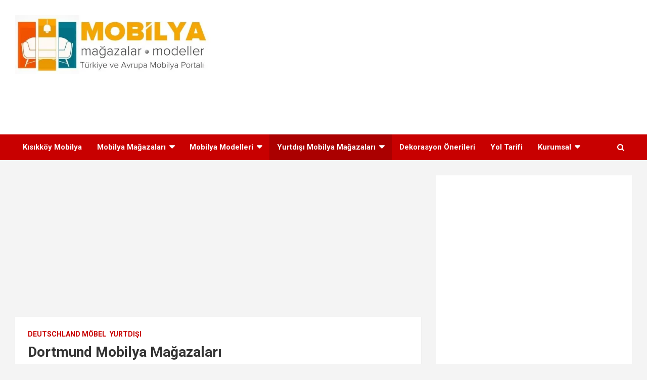

--- FILE ---
content_type: text/html; charset=UTF-8
request_url: https://www.kisikkoymobilya.com/dortmund-mobilya-magazalari/
body_size: 29411
content:
<!doctype html>
<html dir="ltr" lang="tr" prefix="og: https://ogp.me/ns#">
<head>
	<meta charset="UTF-8">
	<meta name="viewport" content="width=device-width, initial-scale=1, shrink-to-fit=no">
	<link rel="profile" href="https://gmpg.org/xfn/11">

	<title>Dortmund Mobilya Mağazaları, Mobilya Modelleri ve Fiyatları</title>

		<!-- All in One SEO 4.9.3 - aioseo.com -->
	<meta name="description" content="Dortmund mobilya mağazaları adres, telefon ve yol tarifi ile Dortmund mobilya modelleri ve fiyatları konusunda tüm bilgiler ile Dortmund mobilyacılar burada." />
	<meta name="robots" content="max-image-preview:large" />
	<meta name="author" content="Mobilya"/>
	<link rel="canonical" href="https://www.kisikkoymobilya.com/dortmund-mobilya-magazalari/" />
	<meta name="generator" content="All in One SEO (AIOSEO) 4.9.3" />

		<!-- Global site tag (gtag.js) - Google Analytics -->
<script async src="https://www.googletagmanager.com/gtag/js?id=UA-60088013-37"></script>
<script>
 window.dataLayer = window.dataLayer || [];
 function gtag(){dataLayer.push(arguments);}
 gtag('js', new Date());
 gtag('config', 'UA-60088013-37');
</script>
<script data-ad-client="ca-pub-5552645293323219" async src="https://pagead2.googlesyndication.com/pagead/js/adsbygoogle.js"></script>
<base target="_blank">
		<meta property="og:locale" content="tr_TR" />
		<meta property="og:site_name" content="Kısıkköy Mobilya" />
		<meta property="og:type" content="article" />
		<meta property="og:title" content="Dortmund Mobilya Mağazaları, Mobilya Modelleri ve Fiyatları" />
		<meta property="og:description" content="Dortmund mobilya mağazaları adres, telefon ve yol tarifi ile Dortmund mobilya modelleri ve fiyatları konusunda tüm bilgiler ile Dortmund mobilyacılar burada." />
		<meta property="og:url" content="https://www.kisikkoymobilya.com/dortmund-mobilya-magazalari/" />
		<meta property="og:image" content="https://www.kisikkoymobilya.com/wp-content/uploads/2021/10/almanya-mobilya.jpg" />
		<meta property="og:image:secure_url" content="https://www.kisikkoymobilya.com/wp-content/uploads/2021/10/almanya-mobilya.jpg" />
		<meta property="og:image:width" content="1521" />
		<meta property="og:image:height" content="927" />
		<meta property="article:published_time" content="2021-10-15T09:50:09+00:00" />
		<meta property="article:modified_time" content="2022-04-20T14:38:50+00:00" />
		<meta name="twitter:card" content="summary" />
		<meta name="twitter:title" content="Dortmund Mobilya Mağazaları, Mobilya Modelleri ve Fiyatları" />
		<meta name="twitter:description" content="Dortmund mobilya mağazaları adres, telefon ve yol tarifi ile Dortmund mobilya modelleri ve fiyatları konusunda tüm bilgiler ile Dortmund mobilyacılar burada." />
		<meta name="twitter:image" content="https://www.kisikkoymobilya.com/wp-content/uploads/2021/10/almanya-mobilya.jpg" />
		<script type="application/ld+json" class="aioseo-schema">
			{"@context":"https:\/\/schema.org","@graph":[{"@type":"Article","@id":"https:\/\/www.kisikkoymobilya.com\/dortmund-mobilya-magazalari\/#article","name":"Dortmund Mobilya Ma\u011fazalar\u0131, Mobilya Modelleri ve Fiyatlar\u0131","headline":"Dortmund Mobilya Ma\u011fazalar\u0131","author":{"@id":"https:\/\/www.kisikkoymobilya.com\/author\/kisikkoymobilya\/#author"},"publisher":{"@id":"https:\/\/www.kisikkoymobilya.com\/#organization"},"image":{"@type":"ImageObject","url":"https:\/\/www.kisikkoymobilya.com\/wp-content\/uploads\/2021\/10\/almanya-mobilya.jpg","width":1521,"height":927,"caption":"almanya mobilya"},"datePublished":"2021-10-15T12:50:09+03:00","dateModified":"2022-04-20T17:38:50+03:00","inLanguage":"tr-TR","mainEntityOfPage":{"@id":"https:\/\/www.kisikkoymobilya.com\/dortmund-mobilya-magazalari\/#webpage"},"isPartOf":{"@id":"https:\/\/www.kisikkoymobilya.com\/dortmund-mobilya-magazalari\/#webpage"},"articleSection":"Deutschland M\u00f6bel, Yurtd\u0131\u015f\u0131, Dortmund Bah\u00e7e Mobilyalar\u0131, Dortmund Bebek Odas\u0131 Tak\u0131m\u0131, Dortmund B\u00fcro Mobilyalar\u0131, Dortmund Dekorasyon Ma\u011fazalar\u0131, Dortmund D\u00fc\u011f\u00fcn Paketi, Dortmund Koltuk Tak\u0131m\u0131, Dortmund Ofis Mobilyalar\u0131, Dortmund Oturma Grubu, Dortmund Yatak Baza, Dortmund Yatak Odas\u0131 Tak\u0131m\u0131, Dortmund Yemek Odas\u0131 Tak\u0131m\u0131"},{"@type":"BreadcrumbList","@id":"https:\/\/www.kisikkoymobilya.com\/dortmund-mobilya-magazalari\/#breadcrumblist","itemListElement":[{"@type":"ListItem","@id":"https:\/\/www.kisikkoymobilya.com#listItem","position":1,"name":"Ev","item":"https:\/\/www.kisikkoymobilya.com","nextItem":{"@type":"ListItem","@id":"https:\/\/www.kisikkoymobilya.com\/kategori\/almanya\/#listItem","name":"Almanya"}},{"@type":"ListItem","@id":"https:\/\/www.kisikkoymobilya.com\/kategori\/almanya\/#listItem","position":2,"name":"Almanya","item":"https:\/\/www.kisikkoymobilya.com\/kategori\/almanya\/","nextItem":{"@type":"ListItem","@id":"https:\/\/www.kisikkoymobilya.com\/kategori\/almanya\/deutschland-mobel\/#listItem","name":"Deutschland M\u00f6bel"},"previousItem":{"@type":"ListItem","@id":"https:\/\/www.kisikkoymobilya.com#listItem","name":"Ev"}},{"@type":"ListItem","@id":"https:\/\/www.kisikkoymobilya.com\/kategori\/almanya\/deutschland-mobel\/#listItem","position":3,"name":"Deutschland M\u00f6bel","item":"https:\/\/www.kisikkoymobilya.com\/kategori\/almanya\/deutschland-mobel\/","nextItem":{"@type":"ListItem","@id":"https:\/\/www.kisikkoymobilya.com\/dortmund-mobilya-magazalari\/#listItem","name":"Dortmund Mobilya Ma\u011fazalar\u0131"},"previousItem":{"@type":"ListItem","@id":"https:\/\/www.kisikkoymobilya.com\/kategori\/almanya\/#listItem","name":"Almanya"}},{"@type":"ListItem","@id":"https:\/\/www.kisikkoymobilya.com\/dortmund-mobilya-magazalari\/#listItem","position":4,"name":"Dortmund Mobilya Ma\u011fazalar\u0131","previousItem":{"@type":"ListItem","@id":"https:\/\/www.kisikkoymobilya.com\/kategori\/almanya\/deutschland-mobel\/#listItem","name":"Deutschland M\u00f6bel"}}]},{"@type":"Organization","@id":"https:\/\/www.kisikkoymobilya.com\/#organization","name":"K\u0131s\u0131kk\u00f6y Mobilya","url":"https:\/\/www.kisikkoymobilya.com\/","logo":{"@type":"ImageObject","url":"https:\/\/www.kisikkoymobilya.com\/wp-content\/uploads\/2021\/12\/mobilya.jpg","@id":"https:\/\/www.kisikkoymobilya.com\/dortmund-mobilya-magazalari\/#organizationLogo","width":500,"height":150,"caption":"mobilya ma\u011fazalar\u0131"},"image":{"@id":"https:\/\/www.kisikkoymobilya.com\/dortmund-mobilya-magazalari\/#organizationLogo"}},{"@type":"Person","@id":"https:\/\/www.kisikkoymobilya.com\/author\/kisikkoymobilya\/#author","url":"https:\/\/www.kisikkoymobilya.com\/author\/kisikkoymobilya\/","name":"Mobilya","image":{"@type":"ImageObject","@id":"https:\/\/www.kisikkoymobilya.com\/dortmund-mobilya-magazalari\/#authorImage","url":"https:\/\/secure.gravatar.com\/avatar\/7da5946f47e81354db9364bbd011f4e59d3e3ae2210df5a956c4c93a1043259e?s=96&d=mm&r=g","width":96,"height":96,"caption":"Mobilya"}},{"@type":"WebPage","@id":"https:\/\/www.kisikkoymobilya.com\/dortmund-mobilya-magazalari\/#webpage","url":"https:\/\/www.kisikkoymobilya.com\/dortmund-mobilya-magazalari\/","name":"Dortmund Mobilya Ma\u011fazalar\u0131, Mobilya Modelleri ve Fiyatlar\u0131","description":"Dortmund mobilya ma\u011fazalar\u0131 adres, telefon ve yol tarifi ile Dortmund mobilya modelleri ve fiyatlar\u0131 konusunda t\u00fcm bilgiler ile Dortmund mobilyac\u0131lar burada.","inLanguage":"tr-TR","isPartOf":{"@id":"https:\/\/www.kisikkoymobilya.com\/#website"},"breadcrumb":{"@id":"https:\/\/www.kisikkoymobilya.com\/dortmund-mobilya-magazalari\/#breadcrumblist"},"author":{"@id":"https:\/\/www.kisikkoymobilya.com\/author\/kisikkoymobilya\/#author"},"creator":{"@id":"https:\/\/www.kisikkoymobilya.com\/author\/kisikkoymobilya\/#author"},"image":{"@type":"ImageObject","url":"https:\/\/www.kisikkoymobilya.com\/wp-content\/uploads\/2021\/10\/almanya-mobilya.jpg","@id":"https:\/\/www.kisikkoymobilya.com\/dortmund-mobilya-magazalari\/#mainImage","width":1521,"height":927,"caption":"almanya mobilya"},"primaryImageOfPage":{"@id":"https:\/\/www.kisikkoymobilya.com\/dortmund-mobilya-magazalari\/#mainImage"},"datePublished":"2021-10-15T12:50:09+03:00","dateModified":"2022-04-20T17:38:50+03:00"},{"@type":"WebSite","@id":"https:\/\/www.kisikkoymobilya.com\/#website","url":"https:\/\/www.kisikkoymobilya.com\/","name":"K\u0131s\u0131kk\u00f6y Mobilya","inLanguage":"tr-TR","publisher":{"@id":"https:\/\/www.kisikkoymobilya.com\/#organization"}}]}
		</script>
		<!-- All in One SEO -->

<link rel="preload" href="https://www.kisikkoymobilya.com/wp-content/plugins/rate-my-post/public/css/fonts/ratemypost.ttf" type="font/ttf" as="font" crossorigin="anonymous">
<!-- Social Warfare v4.5.6 https://warfareplugins.com - BEGINNING OF OUTPUT -->
<style>
	@font-face {
		font-family: "sw-icon-font";
		src:url("https://www.kisikkoymobilya.com/wp-content/plugins/social-warfare/assets/fonts/sw-icon-font.eot?ver=4.5.6");
		src:url("https://www.kisikkoymobilya.com/wp-content/plugins/social-warfare/assets/fonts/sw-icon-font.eot?ver=4.5.6#iefix") format("embedded-opentype"),
		url("https://www.kisikkoymobilya.com/wp-content/plugins/social-warfare/assets/fonts/sw-icon-font.woff?ver=4.5.6") format("woff"),
		url("https://www.kisikkoymobilya.com/wp-content/plugins/social-warfare/assets/fonts/sw-icon-font.ttf?ver=4.5.6") format("truetype"),
		url("https://www.kisikkoymobilya.com/wp-content/plugins/social-warfare/assets/fonts/sw-icon-font.svg?ver=4.5.6#1445203416") format("svg");
		font-weight: normal;
		font-style: normal;
		font-display:block;
	}
</style>
<!-- Social Warfare v4.5.6 https://warfareplugins.com - END OF OUTPUT -->

<link rel='dns-prefetch' href='//fonts.googleapis.com' />
<link rel="alternate" type="application/rss+xml" title="Kısıkköy Mobilya &raquo; akışı" href="https://www.kisikkoymobilya.com/feed/" />
<link rel="alternate" type="application/rss+xml" title="Kısıkköy Mobilya &raquo; yorum akışı" href="https://www.kisikkoymobilya.com/comments/feed/" />
<link rel="alternate" title="oEmbed (JSON)" type="application/json+oembed" href="https://www.kisikkoymobilya.com/wp-json/oembed/1.0/embed?url=https%3A%2F%2Fwww.kisikkoymobilya.com%2Fdortmund-mobilya-magazalari%2F" />
<link rel="alternate" title="oEmbed (XML)" type="text/xml+oembed" href="https://www.kisikkoymobilya.com/wp-json/oembed/1.0/embed?url=https%3A%2F%2Fwww.kisikkoymobilya.com%2Fdortmund-mobilya-magazalari%2F&#038;format=xml" />
<style id='wp-img-auto-sizes-contain-inline-css' type='text/css'>
img:is([sizes=auto i],[sizes^="auto," i]){contain-intrinsic-size:3000px 1500px}
/*# sourceURL=wp-img-auto-sizes-contain-inline-css */
</style>
<link rel='stylesheet' id='social-warfare-block-css-css' href='https://www.kisikkoymobilya.com/wp-content/plugins/social-warfare/assets/js/post-editor/dist/blocks.style.build.css?ver=6.9' type='text/css' media='all' />
<link rel='stylesheet' id='dashicons-css' href='https://www.kisikkoymobilya.com/wp-includes/css/dashicons.min.css?ver=6.9' type='text/css' media='all' />
<link rel='stylesheet' id='post-views-counter-frontend-css' href='https://www.kisikkoymobilya.com/wp-content/plugins/post-views-counter/css/frontend.css?ver=1.7.3' type='text/css' media='all' />
<style id='wp-emoji-styles-inline-css' type='text/css'>

	img.wp-smiley, img.emoji {
		display: inline !important;
		border: none !important;
		box-shadow: none !important;
		height: 1em !important;
		width: 1em !important;
		margin: 0 0.07em !important;
		vertical-align: -0.1em !important;
		background: none !important;
		padding: 0 !important;
	}
/*# sourceURL=wp-emoji-styles-inline-css */
</style>
<style id='wp-block-library-inline-css' type='text/css'>
:root{--wp-block-synced-color:#7a00df;--wp-block-synced-color--rgb:122,0,223;--wp-bound-block-color:var(--wp-block-synced-color);--wp-editor-canvas-background:#ddd;--wp-admin-theme-color:#007cba;--wp-admin-theme-color--rgb:0,124,186;--wp-admin-theme-color-darker-10:#006ba1;--wp-admin-theme-color-darker-10--rgb:0,107,160.5;--wp-admin-theme-color-darker-20:#005a87;--wp-admin-theme-color-darker-20--rgb:0,90,135;--wp-admin-border-width-focus:2px}@media (min-resolution:192dpi){:root{--wp-admin-border-width-focus:1.5px}}.wp-element-button{cursor:pointer}:root .has-very-light-gray-background-color{background-color:#eee}:root .has-very-dark-gray-background-color{background-color:#313131}:root .has-very-light-gray-color{color:#eee}:root .has-very-dark-gray-color{color:#313131}:root .has-vivid-green-cyan-to-vivid-cyan-blue-gradient-background{background:linear-gradient(135deg,#00d084,#0693e3)}:root .has-purple-crush-gradient-background{background:linear-gradient(135deg,#34e2e4,#4721fb 50%,#ab1dfe)}:root .has-hazy-dawn-gradient-background{background:linear-gradient(135deg,#faaca8,#dad0ec)}:root .has-subdued-olive-gradient-background{background:linear-gradient(135deg,#fafae1,#67a671)}:root .has-atomic-cream-gradient-background{background:linear-gradient(135deg,#fdd79a,#004a59)}:root .has-nightshade-gradient-background{background:linear-gradient(135deg,#330968,#31cdcf)}:root .has-midnight-gradient-background{background:linear-gradient(135deg,#020381,#2874fc)}:root{--wp--preset--font-size--normal:16px;--wp--preset--font-size--huge:42px}.has-regular-font-size{font-size:1em}.has-larger-font-size{font-size:2.625em}.has-normal-font-size{font-size:var(--wp--preset--font-size--normal)}.has-huge-font-size{font-size:var(--wp--preset--font-size--huge)}.has-text-align-center{text-align:center}.has-text-align-left{text-align:left}.has-text-align-right{text-align:right}.has-fit-text{white-space:nowrap!important}#end-resizable-editor-section{display:none}.aligncenter{clear:both}.items-justified-left{justify-content:flex-start}.items-justified-center{justify-content:center}.items-justified-right{justify-content:flex-end}.items-justified-space-between{justify-content:space-between}.screen-reader-text{border:0;clip-path:inset(50%);height:1px;margin:-1px;overflow:hidden;padding:0;position:absolute;width:1px;word-wrap:normal!important}.screen-reader-text:focus{background-color:#ddd;clip-path:none;color:#444;display:block;font-size:1em;height:auto;left:5px;line-height:normal;padding:15px 23px 14px;text-decoration:none;top:5px;width:auto;z-index:100000}html :where(.has-border-color){border-style:solid}html :where([style*=border-top-color]){border-top-style:solid}html :where([style*=border-right-color]){border-right-style:solid}html :where([style*=border-bottom-color]){border-bottom-style:solid}html :where([style*=border-left-color]){border-left-style:solid}html :where([style*=border-width]){border-style:solid}html :where([style*=border-top-width]){border-top-style:solid}html :where([style*=border-right-width]){border-right-style:solid}html :where([style*=border-bottom-width]){border-bottom-style:solid}html :where([style*=border-left-width]){border-left-style:solid}html :where(img[class*=wp-image-]){height:auto;max-width:100%}:where(figure){margin:0 0 1em}html :where(.is-position-sticky){--wp-admin--admin-bar--position-offset:var(--wp-admin--admin-bar--height,0px)}@media screen and (max-width:600px){html :where(.is-position-sticky){--wp-admin--admin-bar--position-offset:0px}}

/*# sourceURL=wp-block-library-inline-css */
</style><style id='wp-block-heading-inline-css' type='text/css'>
h1:where(.wp-block-heading).has-background,h2:where(.wp-block-heading).has-background,h3:where(.wp-block-heading).has-background,h4:where(.wp-block-heading).has-background,h5:where(.wp-block-heading).has-background,h6:where(.wp-block-heading).has-background{padding:1.25em 2.375em}h1.has-text-align-left[style*=writing-mode]:where([style*=vertical-lr]),h1.has-text-align-right[style*=writing-mode]:where([style*=vertical-rl]),h2.has-text-align-left[style*=writing-mode]:where([style*=vertical-lr]),h2.has-text-align-right[style*=writing-mode]:where([style*=vertical-rl]),h3.has-text-align-left[style*=writing-mode]:where([style*=vertical-lr]),h3.has-text-align-right[style*=writing-mode]:where([style*=vertical-rl]),h4.has-text-align-left[style*=writing-mode]:where([style*=vertical-lr]),h4.has-text-align-right[style*=writing-mode]:where([style*=vertical-rl]),h5.has-text-align-left[style*=writing-mode]:where([style*=vertical-lr]),h5.has-text-align-right[style*=writing-mode]:where([style*=vertical-rl]),h6.has-text-align-left[style*=writing-mode]:where([style*=vertical-lr]),h6.has-text-align-right[style*=writing-mode]:where([style*=vertical-rl]){rotate:180deg}
/*# sourceURL=https://www.kisikkoymobilya.com/wp-includes/blocks/heading/style.min.css */
</style>
<style id='wp-block-image-inline-css' type='text/css'>
.wp-block-image>a,.wp-block-image>figure>a{display:inline-block}.wp-block-image img{box-sizing:border-box;height:auto;max-width:100%;vertical-align:bottom}@media not (prefers-reduced-motion){.wp-block-image img.hide{visibility:hidden}.wp-block-image img.show{animation:show-content-image .4s}}.wp-block-image[style*=border-radius] img,.wp-block-image[style*=border-radius]>a{border-radius:inherit}.wp-block-image.has-custom-border img{box-sizing:border-box}.wp-block-image.aligncenter{text-align:center}.wp-block-image.alignfull>a,.wp-block-image.alignwide>a{width:100%}.wp-block-image.alignfull img,.wp-block-image.alignwide img{height:auto;width:100%}.wp-block-image .aligncenter,.wp-block-image .alignleft,.wp-block-image .alignright,.wp-block-image.aligncenter,.wp-block-image.alignleft,.wp-block-image.alignright{display:table}.wp-block-image .aligncenter>figcaption,.wp-block-image .alignleft>figcaption,.wp-block-image .alignright>figcaption,.wp-block-image.aligncenter>figcaption,.wp-block-image.alignleft>figcaption,.wp-block-image.alignright>figcaption{caption-side:bottom;display:table-caption}.wp-block-image .alignleft{float:left;margin:.5em 1em .5em 0}.wp-block-image .alignright{float:right;margin:.5em 0 .5em 1em}.wp-block-image .aligncenter{margin-left:auto;margin-right:auto}.wp-block-image :where(figcaption){margin-bottom:1em;margin-top:.5em}.wp-block-image.is-style-circle-mask img{border-radius:9999px}@supports ((-webkit-mask-image:none) or (mask-image:none)) or (-webkit-mask-image:none){.wp-block-image.is-style-circle-mask img{border-radius:0;-webkit-mask-image:url('data:image/svg+xml;utf8,<svg viewBox="0 0 100 100" xmlns="http://www.w3.org/2000/svg"><circle cx="50" cy="50" r="50"/></svg>');mask-image:url('data:image/svg+xml;utf8,<svg viewBox="0 0 100 100" xmlns="http://www.w3.org/2000/svg"><circle cx="50" cy="50" r="50"/></svg>');mask-mode:alpha;-webkit-mask-position:center;mask-position:center;-webkit-mask-repeat:no-repeat;mask-repeat:no-repeat;-webkit-mask-size:contain;mask-size:contain}}:root :where(.wp-block-image.is-style-rounded img,.wp-block-image .is-style-rounded img){border-radius:9999px}.wp-block-image figure{margin:0}.wp-lightbox-container{display:flex;flex-direction:column;position:relative}.wp-lightbox-container img{cursor:zoom-in}.wp-lightbox-container img:hover+button{opacity:1}.wp-lightbox-container button{align-items:center;backdrop-filter:blur(16px) saturate(180%);background-color:#5a5a5a40;border:none;border-radius:4px;cursor:zoom-in;display:flex;height:20px;justify-content:center;opacity:0;padding:0;position:absolute;right:16px;text-align:center;top:16px;width:20px;z-index:100}@media not (prefers-reduced-motion){.wp-lightbox-container button{transition:opacity .2s ease}}.wp-lightbox-container button:focus-visible{outline:3px auto #5a5a5a40;outline:3px auto -webkit-focus-ring-color;outline-offset:3px}.wp-lightbox-container button:hover{cursor:pointer;opacity:1}.wp-lightbox-container button:focus{opacity:1}.wp-lightbox-container button:focus,.wp-lightbox-container button:hover,.wp-lightbox-container button:not(:hover):not(:active):not(.has-background){background-color:#5a5a5a40;border:none}.wp-lightbox-overlay{box-sizing:border-box;cursor:zoom-out;height:100vh;left:0;overflow:hidden;position:fixed;top:0;visibility:hidden;width:100%;z-index:100000}.wp-lightbox-overlay .close-button{align-items:center;cursor:pointer;display:flex;justify-content:center;min-height:40px;min-width:40px;padding:0;position:absolute;right:calc(env(safe-area-inset-right) + 16px);top:calc(env(safe-area-inset-top) + 16px);z-index:5000000}.wp-lightbox-overlay .close-button:focus,.wp-lightbox-overlay .close-button:hover,.wp-lightbox-overlay .close-button:not(:hover):not(:active):not(.has-background){background:none;border:none}.wp-lightbox-overlay .lightbox-image-container{height:var(--wp--lightbox-container-height);left:50%;overflow:hidden;position:absolute;top:50%;transform:translate(-50%,-50%);transform-origin:top left;width:var(--wp--lightbox-container-width);z-index:9999999999}.wp-lightbox-overlay .wp-block-image{align-items:center;box-sizing:border-box;display:flex;height:100%;justify-content:center;margin:0;position:relative;transform-origin:0 0;width:100%;z-index:3000000}.wp-lightbox-overlay .wp-block-image img{height:var(--wp--lightbox-image-height);min-height:var(--wp--lightbox-image-height);min-width:var(--wp--lightbox-image-width);width:var(--wp--lightbox-image-width)}.wp-lightbox-overlay .wp-block-image figcaption{display:none}.wp-lightbox-overlay button{background:none;border:none}.wp-lightbox-overlay .scrim{background-color:#fff;height:100%;opacity:.9;position:absolute;width:100%;z-index:2000000}.wp-lightbox-overlay.active{visibility:visible}@media not (prefers-reduced-motion){.wp-lightbox-overlay.active{animation:turn-on-visibility .25s both}.wp-lightbox-overlay.active img{animation:turn-on-visibility .35s both}.wp-lightbox-overlay.show-closing-animation:not(.active){animation:turn-off-visibility .35s both}.wp-lightbox-overlay.show-closing-animation:not(.active) img{animation:turn-off-visibility .25s both}.wp-lightbox-overlay.zoom.active{animation:none;opacity:1;visibility:visible}.wp-lightbox-overlay.zoom.active .lightbox-image-container{animation:lightbox-zoom-in .4s}.wp-lightbox-overlay.zoom.active .lightbox-image-container img{animation:none}.wp-lightbox-overlay.zoom.active .scrim{animation:turn-on-visibility .4s forwards}.wp-lightbox-overlay.zoom.show-closing-animation:not(.active){animation:none}.wp-lightbox-overlay.zoom.show-closing-animation:not(.active) .lightbox-image-container{animation:lightbox-zoom-out .4s}.wp-lightbox-overlay.zoom.show-closing-animation:not(.active) .lightbox-image-container img{animation:none}.wp-lightbox-overlay.zoom.show-closing-animation:not(.active) .scrim{animation:turn-off-visibility .4s forwards}}@keyframes show-content-image{0%{visibility:hidden}99%{visibility:hidden}to{visibility:visible}}@keyframes turn-on-visibility{0%{opacity:0}to{opacity:1}}@keyframes turn-off-visibility{0%{opacity:1;visibility:visible}99%{opacity:0;visibility:visible}to{opacity:0;visibility:hidden}}@keyframes lightbox-zoom-in{0%{transform:translate(calc((-100vw + var(--wp--lightbox-scrollbar-width))/2 + var(--wp--lightbox-initial-left-position)),calc(-50vh + var(--wp--lightbox-initial-top-position))) scale(var(--wp--lightbox-scale))}to{transform:translate(-50%,-50%) scale(1)}}@keyframes lightbox-zoom-out{0%{transform:translate(-50%,-50%) scale(1);visibility:visible}99%{visibility:visible}to{transform:translate(calc((-100vw + var(--wp--lightbox-scrollbar-width))/2 + var(--wp--lightbox-initial-left-position)),calc(-50vh + var(--wp--lightbox-initial-top-position))) scale(var(--wp--lightbox-scale));visibility:hidden}}
/*# sourceURL=https://www.kisikkoymobilya.com/wp-includes/blocks/image/style.min.css */
</style>
<style id='wp-block-paragraph-inline-css' type='text/css'>
.is-small-text{font-size:.875em}.is-regular-text{font-size:1em}.is-large-text{font-size:2.25em}.is-larger-text{font-size:3em}.has-drop-cap:not(:focus):first-letter{float:left;font-size:8.4em;font-style:normal;font-weight:100;line-height:.68;margin:.05em .1em 0 0;text-transform:uppercase}body.rtl .has-drop-cap:not(:focus):first-letter{float:none;margin-left:.1em}p.has-drop-cap.has-background{overflow:hidden}:root :where(p.has-background){padding:1.25em 2.375em}:where(p.has-text-color:not(.has-link-color)) a{color:inherit}p.has-text-align-left[style*="writing-mode:vertical-lr"],p.has-text-align-right[style*="writing-mode:vertical-rl"]{rotate:180deg}
/*# sourceURL=https://www.kisikkoymobilya.com/wp-includes/blocks/paragraph/style.min.css */
</style>
<style id='wp-block-spacer-inline-css' type='text/css'>
.wp-block-spacer{clear:both}
/*# sourceURL=https://www.kisikkoymobilya.com/wp-includes/blocks/spacer/style.min.css */
</style>
<style id='global-styles-inline-css' type='text/css'>
:root{--wp--preset--aspect-ratio--square: 1;--wp--preset--aspect-ratio--4-3: 4/3;--wp--preset--aspect-ratio--3-4: 3/4;--wp--preset--aspect-ratio--3-2: 3/2;--wp--preset--aspect-ratio--2-3: 2/3;--wp--preset--aspect-ratio--16-9: 16/9;--wp--preset--aspect-ratio--9-16: 9/16;--wp--preset--color--black: #000000;--wp--preset--color--cyan-bluish-gray: #abb8c3;--wp--preset--color--white: #ffffff;--wp--preset--color--pale-pink: #f78da7;--wp--preset--color--vivid-red: #cf2e2e;--wp--preset--color--luminous-vivid-orange: #ff6900;--wp--preset--color--luminous-vivid-amber: #fcb900;--wp--preset--color--light-green-cyan: #7bdcb5;--wp--preset--color--vivid-green-cyan: #00d084;--wp--preset--color--pale-cyan-blue: #8ed1fc;--wp--preset--color--vivid-cyan-blue: #0693e3;--wp--preset--color--vivid-purple: #9b51e0;--wp--preset--gradient--vivid-cyan-blue-to-vivid-purple: linear-gradient(135deg,rgb(6,147,227) 0%,rgb(155,81,224) 100%);--wp--preset--gradient--light-green-cyan-to-vivid-green-cyan: linear-gradient(135deg,rgb(122,220,180) 0%,rgb(0,208,130) 100%);--wp--preset--gradient--luminous-vivid-amber-to-luminous-vivid-orange: linear-gradient(135deg,rgb(252,185,0) 0%,rgb(255,105,0) 100%);--wp--preset--gradient--luminous-vivid-orange-to-vivid-red: linear-gradient(135deg,rgb(255,105,0) 0%,rgb(207,46,46) 100%);--wp--preset--gradient--very-light-gray-to-cyan-bluish-gray: linear-gradient(135deg,rgb(238,238,238) 0%,rgb(169,184,195) 100%);--wp--preset--gradient--cool-to-warm-spectrum: linear-gradient(135deg,rgb(74,234,220) 0%,rgb(151,120,209) 20%,rgb(207,42,186) 40%,rgb(238,44,130) 60%,rgb(251,105,98) 80%,rgb(254,248,76) 100%);--wp--preset--gradient--blush-light-purple: linear-gradient(135deg,rgb(255,206,236) 0%,rgb(152,150,240) 100%);--wp--preset--gradient--blush-bordeaux: linear-gradient(135deg,rgb(254,205,165) 0%,rgb(254,45,45) 50%,rgb(107,0,62) 100%);--wp--preset--gradient--luminous-dusk: linear-gradient(135deg,rgb(255,203,112) 0%,rgb(199,81,192) 50%,rgb(65,88,208) 100%);--wp--preset--gradient--pale-ocean: linear-gradient(135deg,rgb(255,245,203) 0%,rgb(182,227,212) 50%,rgb(51,167,181) 100%);--wp--preset--gradient--electric-grass: linear-gradient(135deg,rgb(202,248,128) 0%,rgb(113,206,126) 100%);--wp--preset--gradient--midnight: linear-gradient(135deg,rgb(2,3,129) 0%,rgb(40,116,252) 100%);--wp--preset--font-size--small: 13px;--wp--preset--font-size--medium: 20px;--wp--preset--font-size--large: 36px;--wp--preset--font-size--x-large: 42px;--wp--preset--spacing--20: 0.44rem;--wp--preset--spacing--30: 0.67rem;--wp--preset--spacing--40: 1rem;--wp--preset--spacing--50: 1.5rem;--wp--preset--spacing--60: 2.25rem;--wp--preset--spacing--70: 3.38rem;--wp--preset--spacing--80: 5.06rem;--wp--preset--shadow--natural: 6px 6px 9px rgba(0, 0, 0, 0.2);--wp--preset--shadow--deep: 12px 12px 50px rgba(0, 0, 0, 0.4);--wp--preset--shadow--sharp: 6px 6px 0px rgba(0, 0, 0, 0.2);--wp--preset--shadow--outlined: 6px 6px 0px -3px rgb(255, 255, 255), 6px 6px rgb(0, 0, 0);--wp--preset--shadow--crisp: 6px 6px 0px rgb(0, 0, 0);}:where(.is-layout-flex){gap: 0.5em;}:where(.is-layout-grid){gap: 0.5em;}body .is-layout-flex{display: flex;}.is-layout-flex{flex-wrap: wrap;align-items: center;}.is-layout-flex > :is(*, div){margin: 0;}body .is-layout-grid{display: grid;}.is-layout-grid > :is(*, div){margin: 0;}:where(.wp-block-columns.is-layout-flex){gap: 2em;}:where(.wp-block-columns.is-layout-grid){gap: 2em;}:where(.wp-block-post-template.is-layout-flex){gap: 1.25em;}:where(.wp-block-post-template.is-layout-grid){gap: 1.25em;}.has-black-color{color: var(--wp--preset--color--black) !important;}.has-cyan-bluish-gray-color{color: var(--wp--preset--color--cyan-bluish-gray) !important;}.has-white-color{color: var(--wp--preset--color--white) !important;}.has-pale-pink-color{color: var(--wp--preset--color--pale-pink) !important;}.has-vivid-red-color{color: var(--wp--preset--color--vivid-red) !important;}.has-luminous-vivid-orange-color{color: var(--wp--preset--color--luminous-vivid-orange) !important;}.has-luminous-vivid-amber-color{color: var(--wp--preset--color--luminous-vivid-amber) !important;}.has-light-green-cyan-color{color: var(--wp--preset--color--light-green-cyan) !important;}.has-vivid-green-cyan-color{color: var(--wp--preset--color--vivid-green-cyan) !important;}.has-pale-cyan-blue-color{color: var(--wp--preset--color--pale-cyan-blue) !important;}.has-vivid-cyan-blue-color{color: var(--wp--preset--color--vivid-cyan-blue) !important;}.has-vivid-purple-color{color: var(--wp--preset--color--vivid-purple) !important;}.has-black-background-color{background-color: var(--wp--preset--color--black) !important;}.has-cyan-bluish-gray-background-color{background-color: var(--wp--preset--color--cyan-bluish-gray) !important;}.has-white-background-color{background-color: var(--wp--preset--color--white) !important;}.has-pale-pink-background-color{background-color: var(--wp--preset--color--pale-pink) !important;}.has-vivid-red-background-color{background-color: var(--wp--preset--color--vivid-red) !important;}.has-luminous-vivid-orange-background-color{background-color: var(--wp--preset--color--luminous-vivid-orange) !important;}.has-luminous-vivid-amber-background-color{background-color: var(--wp--preset--color--luminous-vivid-amber) !important;}.has-light-green-cyan-background-color{background-color: var(--wp--preset--color--light-green-cyan) !important;}.has-vivid-green-cyan-background-color{background-color: var(--wp--preset--color--vivid-green-cyan) !important;}.has-pale-cyan-blue-background-color{background-color: var(--wp--preset--color--pale-cyan-blue) !important;}.has-vivid-cyan-blue-background-color{background-color: var(--wp--preset--color--vivid-cyan-blue) !important;}.has-vivid-purple-background-color{background-color: var(--wp--preset--color--vivid-purple) !important;}.has-black-border-color{border-color: var(--wp--preset--color--black) !important;}.has-cyan-bluish-gray-border-color{border-color: var(--wp--preset--color--cyan-bluish-gray) !important;}.has-white-border-color{border-color: var(--wp--preset--color--white) !important;}.has-pale-pink-border-color{border-color: var(--wp--preset--color--pale-pink) !important;}.has-vivid-red-border-color{border-color: var(--wp--preset--color--vivid-red) !important;}.has-luminous-vivid-orange-border-color{border-color: var(--wp--preset--color--luminous-vivid-orange) !important;}.has-luminous-vivid-amber-border-color{border-color: var(--wp--preset--color--luminous-vivid-amber) !important;}.has-light-green-cyan-border-color{border-color: var(--wp--preset--color--light-green-cyan) !important;}.has-vivid-green-cyan-border-color{border-color: var(--wp--preset--color--vivid-green-cyan) !important;}.has-pale-cyan-blue-border-color{border-color: var(--wp--preset--color--pale-cyan-blue) !important;}.has-vivid-cyan-blue-border-color{border-color: var(--wp--preset--color--vivid-cyan-blue) !important;}.has-vivid-purple-border-color{border-color: var(--wp--preset--color--vivid-purple) !important;}.has-vivid-cyan-blue-to-vivid-purple-gradient-background{background: var(--wp--preset--gradient--vivid-cyan-blue-to-vivid-purple) !important;}.has-light-green-cyan-to-vivid-green-cyan-gradient-background{background: var(--wp--preset--gradient--light-green-cyan-to-vivid-green-cyan) !important;}.has-luminous-vivid-amber-to-luminous-vivid-orange-gradient-background{background: var(--wp--preset--gradient--luminous-vivid-amber-to-luminous-vivid-orange) !important;}.has-luminous-vivid-orange-to-vivid-red-gradient-background{background: var(--wp--preset--gradient--luminous-vivid-orange-to-vivid-red) !important;}.has-very-light-gray-to-cyan-bluish-gray-gradient-background{background: var(--wp--preset--gradient--very-light-gray-to-cyan-bluish-gray) !important;}.has-cool-to-warm-spectrum-gradient-background{background: var(--wp--preset--gradient--cool-to-warm-spectrum) !important;}.has-blush-light-purple-gradient-background{background: var(--wp--preset--gradient--blush-light-purple) !important;}.has-blush-bordeaux-gradient-background{background: var(--wp--preset--gradient--blush-bordeaux) !important;}.has-luminous-dusk-gradient-background{background: var(--wp--preset--gradient--luminous-dusk) !important;}.has-pale-ocean-gradient-background{background: var(--wp--preset--gradient--pale-ocean) !important;}.has-electric-grass-gradient-background{background: var(--wp--preset--gradient--electric-grass) !important;}.has-midnight-gradient-background{background: var(--wp--preset--gradient--midnight) !important;}.has-small-font-size{font-size: var(--wp--preset--font-size--small) !important;}.has-medium-font-size{font-size: var(--wp--preset--font-size--medium) !important;}.has-large-font-size{font-size: var(--wp--preset--font-size--large) !important;}.has-x-large-font-size{font-size: var(--wp--preset--font-size--x-large) !important;}
/*# sourceURL=global-styles-inline-css */
</style>

<style id='classic-theme-styles-inline-css' type='text/css'>
/*! This file is auto-generated */
.wp-block-button__link{color:#fff;background-color:#32373c;border-radius:9999px;box-shadow:none;text-decoration:none;padding:calc(.667em + 2px) calc(1.333em + 2px);font-size:1.125em}.wp-block-file__button{background:#32373c;color:#fff;text-decoration:none}
/*# sourceURL=/wp-includes/css/classic-themes.min.css */
</style>
<link rel='stylesheet' id='rate-my-post-css' href='https://www.kisikkoymobilya.com/wp-content/plugins/rate-my-post/public/css/rate-my-post.min.css?ver=4.4.4' type='text/css' media='all' />
<link rel='stylesheet' id='social_warfare-css' href='https://www.kisikkoymobilya.com/wp-content/plugins/social-warfare/assets/css/style.min.css?ver=4.5.6' type='text/css' media='all' />
<link rel='stylesheet' id='uagb-block-css-css' href='https://www.kisikkoymobilya.com/wp-content/uploads/uag-plugin/custom-style-blocks.css?ver=2.19.18' type='text/css' media='all' />
<link rel='stylesheet' id='bootstrap-style-css' href='https://www.kisikkoymobilya.com/wp-content/themes/mobilya/assets/library/bootstrap/css/bootstrap.min.css?ver=4.0.0' type='text/css' media='all' />
<link rel='stylesheet' id='font-awesome-style-css' href='https://www.kisikkoymobilya.com/wp-content/themes/mobilya/assets/library/font-awesome/css/font-awesome.css?ver=6.9' type='text/css' media='all' />
<link rel='stylesheet' id='newscard-google-fonts-css' href='//fonts.googleapis.com/css?family=Roboto%3A100%2C300%2C300i%2C400%2C400i%2C500%2C500i%2C700%2C700i&#038;ver=6.9' type='text/css' media='all' />
<link rel='stylesheet' id='newscard-style-css' href='https://www.kisikkoymobilya.com/wp-content/themes/mobilya/style.css?ver=6.9' type='text/css' media='all' />
<link rel='stylesheet' id='yarpp-thumbnails-css' href='https://www.kisikkoymobilya.com/wp-content/plugins/yet-another-related-posts-plugin/style/styles_thumbnails.css?ver=5.30.11' type='text/css' media='all' />
<style id='yarpp-thumbnails-inline-css' type='text/css'>
.yarpp-thumbnails-horizontal .yarpp-thumbnail {width: 160px;height: 200px;margin: 5px;margin-left: 0px;}.yarpp-thumbnail > img, .yarpp-thumbnail-default {width: 150px;height: 150px;margin: 5px;}.yarpp-thumbnails-horizontal .yarpp-thumbnail-title {margin: 7px;margin-top: 0px;width: 150px;}.yarpp-thumbnail-default > img {min-height: 150px;min-width: 150px;}
/*# sourceURL=yarpp-thumbnails-inline-css */
</style>
<script type="text/javascript" src="https://www.kisikkoymobilya.com/wp-includes/js/jquery/jquery.min.js?ver=3.7.1" id="jquery-core-js"></script>
<script type="text/javascript" src="https://www.kisikkoymobilya.com/wp-includes/js/jquery/jquery-migrate.min.js?ver=3.4.1" id="jquery-migrate-js"></script>
<link rel="https://api.w.org/" href="https://www.kisikkoymobilya.com/wp-json/" /><link rel="alternate" title="JSON" type="application/json" href="https://www.kisikkoymobilya.com/wp-json/wp/v2/posts/9170" /><link rel="EditURI" type="application/rsd+xml" title="RSD" href="https://www.kisikkoymobilya.com/xmlrpc.php?rsd" />
<meta name="generator" content="WordPress 6.9" />
<link rel='shortlink' href='https://www.kisikkoymobilya.com/?p=9170' />
		<style type="text/css">
					.site-title,
			.site-description {
				position: absolute;
				clip: rect(1px, 1px, 1px, 1px);
			}
				</style>
		<style id="uagb-style-conditional-extension">@media (min-width: 1025px){body .uag-hide-desktop.uagb-google-map__wrap,body .uag-hide-desktop{display:none !important}}@media (min-width: 768px) and (max-width: 1024px){body .uag-hide-tab.uagb-google-map__wrap,body .uag-hide-tab{display:none !important}}@media (max-width: 767px){body .uag-hide-mob.uagb-google-map__wrap,body .uag-hide-mob{display:none !important}}</style><style id="uagb-style-frontend-9170">.uagb-block-39e71bee.is-grid .uagb-post__inner-wrap{padding-top: 20px;padding-bottom: 20px;padding-left: 20px;padding-right: 20px;box-shadow: 0px 0px 0 #00000070;}.uagb-block-39e71bee.is-grid .uagb-post__inner-wrap .uagb-post__image:first-child{margin-left: -20px;margin-right: -20px;margin-top: -20px;}.uagb-block-39e71bee:not(.is-grid) .uagb-post__inner-wrap > .uagb-post__text:last-child{margin-bottom: 20px;}.uagb-block-39e71bee:not(.is-grid) .uagb-post__inner-wrap > .uagb-post__text:first-child{margin-top: 20px;}.uagb-block-39e71bee:not(.is-grid).uagb-post__image-position-background .uagb-post__inner-wrap .uagb-post__text:nth-last-child(2) {margin-bottom: 20px;}.uagb-block-39e71bee:not(.wp-block-uagb-post-carousel):not(.is-grid).uagb-post__items{margin-right: -10px;margin-left: -10px;}.uagb-block-39e71bee:not(.is-grid).uagb-post__items article{padding-right: 10px;padding-left: 10px;margin-bottom: 20px;}.uagb-block-39e71bee:not(.is-grid) .uagb-post__inner-wrap > .uagb-post__text{margin-left: 20px;margin-right: 20px;}.uagb-block-39e71bee .uagb-post__inner-wrap{background: #f6f6f6;text-align: left;}.uagb-block-39e71bee .uagb-post__inner-wrap .uagb-post__cta{padding-bottom: 0px;}.uagb-block-39e71bee .uagb-post__image {padding-bottom: 15px;}.uagb-block-39e71bee .uagb-post__title{padding-bottom: 15px;}.uagb-block-39e71bee .uagb-post-grid-byline{padding-bottom: 15px;}.uagb-block-39e71bee .uagb-post__excerpt{padding-bottom: 25px;}.uagb-block-39e71bee .uagb-post__image:before{background-color: #000000;opacity: 0.5;}.uagb-block-39e71bee.is-grid.uagb-post__items{row-gap: 20px;column-gap: 20px;}.uagb-block-39e71bee.wp-block-uagb-post-grid.is-grid{grid-template-columns: repeat(2 , minmax(0, 1fr));}.uagb-block-39e71bee.is-grid .uagb-post__inner-wrap:hover{box-shadow: 0px 0px 0 #00000070;}.uagb-block-39e71bee .uagb-post__inner-wrap .uagb-post__taxonomy.highlighted{color: #fff;background: #3182ce;}.uagb-block-39e71bee .uagb-post__inner-wrap .uagb-post__taxonomy.highlighted a{color: #fff;}.uagb-block-39e71bee.uagb-post-grid .wp-block-button.uagb-post__text.uagb-post__cta .uagb-text-link.wp-block-button__link {0: ;0: ;0: ;0: ;0: ;0: ;0: ;0: ;0: ;0: ;}.uagb-block-39e71bee .uagb-post-pagination-wrap{margin-top: 20px;justify-content: left;margin-left: 10px;}.uagb-block-39e71bee .uagb-post-pagination-wrap .page-numbers.current{background-color: #e4e4e4;color: #333333;}.uagb-block-39e71bee .uagb-post-pagination-wrap a{background-color: #e4e4e4;color: #777777;}.uagb-block-39e71bee.uagb-equal_height_inline-read-more-buttons .uagb-post__inner-wrap .uagb-post__text:last-child{left: 20px;right: 20px;}.uagb-block-39e71bee.wp-block-uagb-post-grid .uag-post-grid-wrapper{padding-right: 20px;padding-left: 20px;width: 100%;display: flex;flex-direction: column;justify-content: center;}@media only screen and (max-width: 976px) {.uagb-block-39e71bee.wp-block-uagb-post-grid.is-grid{grid-template-columns: repeat(2 , minmax(0, 1fr));}.uagb-block-39e71bee.is-grid.uagb-post__items{row-gap: 20px;column-gap: 20px;}.uagb-block-39e71bee:not(.is-grid).uagb-post__items article{padding-right: 10px;padding-left: 10px;margin-bottom: 20px;}.uagb-block-39e71bee:not(.is-grid).uagb-post__items{margin-right: -10px;margin-left: -10px;}.uagb-block-39e71bee.is-grid .uagb-post__inner-wrap .uagb-post__image:first-child{margin-left: 0px;margin-right: 0px;margin-top: 0px;}}@media only screen and (max-width: 767px) {.uagb-block-39e71bee.wp-block-uagb-post-grid.is-grid{grid-template-columns: repeat(1 , minmax(0, 1fr));}.uagb-block-39e71bee.is-grid.uagb-post__items{row-gap: 20px;column-gap: 20px;}.uagb-block-39e71bee:not(.is-grid).uagb-post__items article{padding-right: 10px;padding-left: 10px;margin-bottom: 20px;}.uagb-block-39e71bee:not(.is-grid).uagb-post__items{margin-right: -10px;margin-left: -10px;}.uagb-block-39e71bee.is-grid .uagb-post__inner-wrap .uagb-post__image:first-child{margin-left: 0px;margin-right: 0px;margin-top: 0px;}.uagb-block-39e71bee.wp-block-uagb-post-grid .uag-post-grid-wrapper{width: unset;}}</style><link rel="icon" href="https://www.kisikkoymobilya.com/wp-content/uploads/2021/12/favicon-120x120.ico" sizes="32x32" />
<link rel="icon" href="https://www.kisikkoymobilya.com/wp-content/uploads/2021/12/favicon.ico" sizes="192x192" />
<link rel="apple-touch-icon" href="https://www.kisikkoymobilya.com/wp-content/uploads/2021/12/favicon.ico" />
<meta name="msapplication-TileImage" content="https://www.kisikkoymobilya.com/wp-content/uploads/2021/12/favicon.ico" />
<link rel='stylesheet' id='yarppRelatedCss-css' href='https://www.kisikkoymobilya.com/wp-content/plugins/yet-another-related-posts-plugin/style/related.css?ver=5.30.11' type='text/css' media='all' />
</head>

<body class="wp-singular post-template-default single single-post postid-9170 single-format-standard wp-custom-logo wp-theme-mobilya theme-body">

<div id="page" class="site">
	<a class="skip-link screen-reader-text" href="#content">Skip to content</a>
	
	<header id="masthead" class="site-header">
				<nav class="navbar navbar-expand-lg d-block">
			<div class="navbar-head" >
				<div class="container">
					<div class="row navbar-head-row align-items-center">
						<div class="col-lg-4">
							<div class="site-branding navbar-brand">
								<a href="https://www.kisikkoymobilya.com/" class="custom-logo-link" rel="home"><img width="500" height="150" src="https://www.kisikkoymobilya.com/wp-content/uploads/2021/12/mobilya.jpg" class="custom-logo" alt="mobilya mağazaları" decoding="async" fetchpriority="high" srcset="https://www.kisikkoymobilya.com/wp-content/uploads/2021/12/mobilya.jpg 500w, https://www.kisikkoymobilya.com/wp-content/uploads/2021/12/mobilya-300x90.jpg 300w, https://www.kisikkoymobilya.com/wp-content/uploads/2021/12/mobilya-320x96.jpg 320w, https://www.kisikkoymobilya.com/wp-content/uploads/2021/12/mobilya-360x108.jpg 360w" sizes="(max-width: 500px) 100vw, 500px" /></a>									<h2 class="site-title"><a href="https://www.kisikkoymobilya.com/" rel="home">Kısıkköy Mobilya</a></h2>
															</div><!-- .site-branding .navbar-brand -->
						</div>
<script async src="https://pagead2.googlesyndication.com/pagead/js/adsbygoogle.js"></script>
<!-- 728x90 -->
<ins class="adsbygoogle"
     style="display:inline-block;width:100%;height:90px"
     data-ad-client="ca-pub-5552645293323219"
     data-ad-slot="2977998466"></ins>
<script>
     (adsbygoogle = window.adsbygoogle || []).push({});
</script>													
					</div><!-- .row -->
				</div><!-- .container -->
			</div><!-- .navbar-head -->
			<div class="navigation-bar">
				<div class="navigation-bar-top">
					<div class="container">
						<button class="navbar-toggler menu-toggle" type="button" data-toggle="collapse" data-target="#navbarCollapse" aria-controls="navbarCollapse" aria-expanded="false" aria-label="Toggle navigation"></button>
						<span class="search-toggle"></span>
					</div><!-- .container -->
					<div class="search-bar">
						<div class="container">
							<div class="search-block off">
								<form action="https://www.kisikkoymobilya.com/" method="get" class="search-form">
	<label class="assistive-text"> Ara </label>
	<div class="input-group">
		<input type="search" value="" placeholder="Ara" class="form-control s" name="s">
		<div class="input-group-prepend">
			<button class="btn btn-theme">Ara</button>
		</div>
	</div>
</form><!-- .search-form -->
							</div><!-- .search-box -->
						</div><!-- .container -->
					</div><!-- .search-bar -->
				</div><!-- .navigation-bar-top -->
				<div class="navbar-main">
					<div class="container">
						<div class="collapse navbar-collapse" id="navbarCollapse">
							<div id="site-navigation" class="main-navigation" role="navigation">
								<ul class="nav-menu navbar-nav d-lg-block"><li id="menu-item-17" class="menu-item menu-item-type-post_type menu-item-object-page menu-item-home menu-item-17"><a href="https://www.kisikkoymobilya.com/">Kısıkköy Mobilya</a></li>
<li id="menu-item-22" class="menu-item menu-item-type-post_type menu-item-object-page menu-item-has-children menu-item-22"><a href="https://www.kisikkoymobilya.com/magazalar/">Mobilya Mağazaları</a>
<ul class="sub-menu">
	<li id="menu-item-3161" class="menu-item menu-item-type-post_type menu-item-object-page menu-item-has-children menu-item-3161"><a href="https://www.kisikkoymobilya.com/izmir-mobilya/">İzmir Mobilya Mağazaları</a>
	<ul class="sub-menu">
		<li id="menu-item-885" class="menu-item menu-item-type-post_type menu-item-object-page menu-item-885"><a href="https://www.kisikkoymobilya.com/magazalar/">Kısıkköy Mobilya Mağazaları</a></li>
		<li id="menu-item-884" class="menu-item menu-item-type-post_type menu-item-object-post menu-item-884"><a href="https://www.kisikkoymobilya.com/karabaglar-mobilya-magazalari/">Karabağlar Mobilya Mağazaları</a></li>
		<li id="menu-item-1197" class="menu-item menu-item-type-post_type menu-item-object-post menu-item-1197"><a href="https://www.kisikkoymobilya.com/buca-mobilya-magazalari/">Buca Mobilya Mağazaları</a></li>
		<li id="menu-item-1619" class="menu-item menu-item-type-post_type menu-item-object-post menu-item-1619"><a href="https://www.kisikkoymobilya.com/bornova-mobilya-magazalari/">Bornova Mobilya Mağazaları</a></li>
		<li id="menu-item-1751" class="menu-item menu-item-type-post_type menu-item-object-post menu-item-1751"><a href="https://www.kisikkoymobilya.com/karsiyaka-mobilya-magazalari/">Karşıyaka Mobilya Mağazaları</a></li>
		<li id="menu-item-1810" class="menu-item menu-item-type-post_type menu-item-object-post menu-item-1810"><a href="https://www.kisikkoymobilya.com/cesme-mobilya-magazalari/">Çeşme Mobilya Mağazaları</a></li>
		<li id="menu-item-1991" class="menu-item menu-item-type-post_type menu-item-object-post menu-item-1991"><a href="https://www.kisikkoymobilya.com/alsancak-mobilya-magazalari/">Alsancak Mobilya Mağazaları</a></li>
	</ul>
</li>
	<li id="menu-item-3016" class="menu-item menu-item-type-post_type menu-item-object-post menu-item-3016"><a href="https://www.kisikkoymobilya.com/aydin-mobilya-magazalari/">Aydın Mobilya Mağazaları</a></li>
	<li id="menu-item-3888" class="menu-item menu-item-type-post_type menu-item-object-post menu-item-has-children menu-item-3888"><a href="https://www.kisikkoymobilya.com/bursa-mobilya-magazalari/">Bursa Mobilya Mağazaları</a>
	<ul class="sub-menu">
		<li id="menu-item-2732" class="menu-item menu-item-type-post_type menu-item-object-post menu-item-2732"><a href="https://www.kisikkoymobilya.com/inegol-mobilya/">İnegöl Mobilya Mağazaları</a></li>
		<li id="menu-item-3891" class="menu-item menu-item-type-post_type menu-item-object-post menu-item-3891"><a href="https://www.kisikkoymobilya.com/nilufer-mobilya-magazalari/">Nilüfer Mobilya Mağazaları</a></li>
		<li id="menu-item-3894" class="menu-item menu-item-type-post_type menu-item-object-post menu-item-3894"><a href="https://www.kisikkoymobilya.com/osmangazi-mobilya-magazalari/">Osmangazi Mobilya Mağazaları</a></li>
	</ul>
</li>
	<li id="menu-item-5331" class="menu-item menu-item-type-post_type menu-item-object-post menu-item-has-children menu-item-5331"><a href="https://www.kisikkoymobilya.com/istanbul-mobilya-magazalari/">İstanbul Mobilya Mağazaları</a>
	<ul class="sub-menu">
		<li id="menu-item-9586" class="menu-item menu-item-type-post_type menu-item-object-post menu-item-9586"><a href="https://www.kisikkoymobilya.com/atasehir-mobilya-magazalari/">Ataşehir Mobilya Mağazaları</a></li>
		<li id="menu-item-9585" class="menu-item menu-item-type-post_type menu-item-object-post menu-item-9585"><a href="https://www.kisikkoymobilya.com/avcilar-mobilya-magazalari/">Avcılar Mobilya Mağazaları</a></li>
		<li id="menu-item-9584" class="menu-item menu-item-type-post_type menu-item-object-post menu-item-9584"><a href="https://www.kisikkoymobilya.com/bagcilar-mobilya-magazalari/">Bağcılar Mobilya Mağazaları</a></li>
		<li id="menu-item-9583" class="menu-item menu-item-type-post_type menu-item-object-post menu-item-9583"><a href="https://www.kisikkoymobilya.com/bahcelievler-mobilya-magazalari/">Bahçelievler Mobilya Mağazaları</a></li>
		<li id="menu-item-9600" class="menu-item menu-item-type-post_type menu-item-object-post menu-item-9600"><a href="https://www.kisikkoymobilya.com/esenyurt-mobilya-magazalari/">Esenyurt Mobilya Mağazaları</a></li>
		<li id="menu-item-9626" class="menu-item menu-item-type-post_type menu-item-object-post menu-item-9626"><a href="https://www.kisikkoymobilya.com/kadikoy-mobilya-magazalari/">Kadıköy Mobilya Mağazaları</a></li>
		<li id="menu-item-9627" class="menu-item menu-item-type-post_type menu-item-object-post menu-item-9627"><a href="https://www.kisikkoymobilya.com/kucukcekmece-mobilya-magazalari/">Küçükçekmece Mobilya Mağazaları</a></li>
		<li id="menu-item-9630" class="menu-item menu-item-type-post_type menu-item-object-post menu-item-9630"><a href="https://www.kisikkoymobilya.com/pendik-mobilya-magazalari/">Pendik Mobilya Mağazaları</a></li>
		<li id="menu-item-9629" class="menu-item menu-item-type-post_type menu-item-object-post menu-item-9629"><a href="https://www.kisikkoymobilya.com/umraniye-mobilya-magazalari/">Ümraniye Mobilya Mağazaları</a></li>
		<li id="menu-item-9628" class="menu-item menu-item-type-post_type menu-item-object-post menu-item-9628"><a href="https://www.kisikkoymobilya.com/uskudar-mobilya-magazalari/">Üsküdar Mobilya Mağazaları</a></li>
	</ul>
</li>
	<li id="menu-item-9357" class="menu-item menu-item-type-post_type menu-item-object-post menu-item-has-children menu-item-9357"><a href="https://www.kisikkoymobilya.com/ankara-mobilya-magazalari/">Ankara Mobilya Mağazaları</a>
	<ul class="sub-menu">
		<li id="menu-item-9356" class="menu-item menu-item-type-post_type menu-item-object-post menu-item-9356"><a href="https://www.kisikkoymobilya.com/cankaya-mobilya-magazalari/">Çankaya Mobilya Mağazaları</a></li>
		<li id="menu-item-9355" class="menu-item menu-item-type-post_type menu-item-object-post menu-item-9355"><a href="https://www.kisikkoymobilya.com/etimesgut-mobilya-magazalari/">Etimesgut Mobilya Mağazaları</a></li>
		<li id="menu-item-9354" class="menu-item menu-item-type-post_type menu-item-object-post menu-item-9354"><a href="https://www.kisikkoymobilya.com/kecioren-mobilya-magazalari/">Keçiören Mobilya Mağazaları</a></li>
		<li id="menu-item-9353" class="menu-item menu-item-type-post_type menu-item-object-post menu-item-9353"><a href="https://www.kisikkoymobilya.com/mamak-mobilya-magazalari/">Mamak Mobilya Mağazaları</a></li>
		<li id="menu-item-9352" class="menu-item menu-item-type-post_type menu-item-object-post menu-item-9352"><a href="https://www.kisikkoymobilya.com/sincan-mobilya-magazalari/">Sincan Mobilya Mağazaları</a></li>
		<li id="menu-item-9351" class="menu-item menu-item-type-post_type menu-item-object-post menu-item-9351"><a href="https://www.kisikkoymobilya.com/yenimahalle-mobilya-magazalari/">Yenimahalle Mobilya Mağazaları</a></li>
	</ul>
</li>
	<li id="menu-item-3160" class="menu-item menu-item-type-post_type menu-item-object-post menu-item-3160"><a href="https://www.kisikkoymobilya.com/manisa-mobilya-magazalari/">Manisa Mobilya Mağazaları</a></li>
	<li id="menu-item-3284" class="menu-item menu-item-type-post_type menu-item-object-post menu-item-3284"><a href="https://www.kisikkoymobilya.com/mugla-mobilya-magazalari/">Muğla Mobilya Mağazaları</a></li>
	<li id="menu-item-3898" class="menu-item menu-item-type-post_type menu-item-object-post menu-item-has-children menu-item-3898"><a href="https://www.kisikkoymobilya.com/antalya-mobilya-magazalari/">Antalya Mobilya Mağazaları</a>
	<ul class="sub-menu">
		<li id="menu-item-3903" class="menu-item menu-item-type-post_type menu-item-object-post menu-item-3903"><a href="https://www.kisikkoymobilya.com/kepez-mobilya-magazalari/">Kepez Mobilya Mağazaları</a></li>
		<li id="menu-item-3908" class="menu-item menu-item-type-post_type menu-item-object-post menu-item-3908"><a href="https://www.kisikkoymobilya.com/muratpasa-mobilya-magazalari/">Muratpaşa Mobilya Mağazaları</a></li>
	</ul>
</li>
	<li id="menu-item-3426" class="menu-item menu-item-type-post_type menu-item-object-post menu-item-3426"><a href="https://www.kisikkoymobilya.com/denizli-mobilya-magazalari/">Denizli Mobilya Mağazaları</a></li>
	<li id="menu-item-3912" class="menu-item menu-item-type-post_type menu-item-object-post menu-item-has-children menu-item-3912"><a href="https://www.kisikkoymobilya.com/adana-mobilya-magazalari/">Adana Mobilya Mağazaları</a>
	<ul class="sub-menu">
		<li id="menu-item-3917" class="menu-item menu-item-type-post_type menu-item-object-post menu-item-3917"><a href="https://www.kisikkoymobilya.com/seyhan-mobilya-magazalari/">Seyhan Mobilya Mağazaları</a></li>
		<li id="menu-item-3922" class="menu-item menu-item-type-post_type menu-item-object-post menu-item-3922"><a href="https://www.kisikkoymobilya.com/yuregir-mobilya-magazalari/">Yüreğir Mobilya Modelleri</a></li>
	</ul>
</li>
	<li id="menu-item-9481" class="menu-item menu-item-type-post_type menu-item-object-post menu-item-has-children menu-item-9481"><a href="https://www.kisikkoymobilya.com/gaziantep-mobilya-magazalari/">Gaziantep Mobilya Mağazaları</a>
	<ul class="sub-menu">
		<li id="menu-item-9479" class="menu-item menu-item-type-post_type menu-item-object-post menu-item-9479"><a href="https://www.kisikkoymobilya.com/sehitkamil-mobilya-magazalari/">Şehitkamil Mobilya Mağazaları</a></li>
		<li id="menu-item-9480" class="menu-item menu-item-type-post_type menu-item-object-post menu-item-9480"><a href="https://www.kisikkoymobilya.com/sahinbey-mobilya-magazalari/">Şahinbey Mobilya Mağazaları</a></li>
	</ul>
</li>
	<li id="menu-item-9179" class="menu-item menu-item-type-post_type menu-item-object-post menu-item-9179"><a href="https://www.kisikkoymobilya.com/turkiyeden-almanyaya-mobilya/">Türkiyeden Almanyaya Mobilya</a></li>
</ul>
</li>
<li id="menu-item-1755" class="menu-item menu-item-type-post_type menu-item-object-page menu-item-has-children menu-item-1755"><a href="https://www.kisikkoymobilya.com/modeller/">Mobilya Modelleri</a>
<ul class="sub-menu">
	<li id="menu-item-200" class="menu-item menu-item-type-post_type menu-item-object-page menu-item-200"><a href="https://www.kisikkoymobilya.com/yemek-odasi-takimi/">Yemek Odaları</a></li>
	<li id="menu-item-206" class="menu-item menu-item-type-post_type menu-item-object-page menu-item-206"><a href="https://www.kisikkoymobilya.com/yatak-odasi-takimi/">Yatak Odaları</a></li>
	<li id="menu-item-214" class="menu-item menu-item-type-post_type menu-item-object-page menu-item-214"><a href="https://www.kisikkoymobilya.com/koltuk-takimi/">Koltuk Takımı</a></li>
	<li id="menu-item-218" class="menu-item menu-item-type-post_type menu-item-object-page menu-item-218"><a href="https://www.kisikkoymobilya.com/kose-takimi/">Köşe Takımları</a></li>
	<li id="menu-item-210" class="menu-item menu-item-type-post_type menu-item-object-page menu-item-210"><a href="https://www.kisikkoymobilya.com/tv-uniteleri/">TV Üniteleri</a></li>
	<li id="menu-item-196" class="menu-item menu-item-type-post_type menu-item-object-page menu-item-196"><a href="https://www.kisikkoymobilya.com/dugun-paketleri/">Düğün Paketleri</a></li>
	<li id="menu-item-297" class="menu-item menu-item-type-post_type menu-item-object-page menu-item-297"><a href="https://www.kisikkoymobilya.com/yatak-baza/">Yatak-Baza</a></li>
	<li id="menu-item-143" class="menu-item menu-item-type-post_type menu-item-object-page menu-item-143"><a href="https://www.kisikkoymobilya.com/bebek-odasi/">Bebek Odası</a></li>
	<li id="menu-item-159" class="menu-item menu-item-type-post_type menu-item-object-page menu-item-159"><a href="https://www.kisikkoymobilya.com/cocuk-odasi/">Çocuk Odası</a></li>
	<li id="menu-item-427" class="menu-item menu-item-type-post_type menu-item-object-page menu-item-427"><a href="https://www.kisikkoymobilya.com/outlet/">Outlet Mobilya</a></li>
	<li id="menu-item-179" class="menu-item menu-item-type-post_type menu-item-object-page menu-item-179"><a href="https://www.kisikkoymobilya.com/genc-odasi/">Genç Odası</a></li>
	<li id="menu-item-9466" class="menu-item menu-item-type-post_type menu-item-object-post menu-item-9466"><a href="https://www.kisikkoymobilya.com/aydinlatma-avize/">Aydınlatma Avize</a></li>
	<li id="menu-item-9468" class="menu-item menu-item-type-post_type menu-item-object-post menu-item-9468"><a href="https://www.kisikkoymobilya.com/bahce-mobilyalari/">Bahçe Mobilyaları</a></li>
	<li id="menu-item-2184" class="menu-item menu-item-type-post_type menu-item-object-post menu-item-2184"><a href="https://www.kisikkoymobilya.com/ofis-buro-mobilya-izmir/">Ofis Mobilyaları</a></li>
	<li id="menu-item-2593" class="menu-item menu-item-type-post_type menu-item-object-post menu-item-2593"><a href="https://www.kisikkoymobilya.com/izmir-mutfak/">Mutfak</a></li>
	<li id="menu-item-2592" class="menu-item menu-item-type-post_type menu-item-object-post menu-item-2592"><a href="https://www.kisikkoymobilya.com/izmir-banyo/">Banyo</a></li>
</ul>
</li>
<li id="menu-item-9555" class="menu-item menu-item-type-post_type menu-item-object-post current-menu-ancestor menu-item-has-children menu-item-9555"><a href="https://www.kisikkoymobilya.com/yurtdisi-mobilya-magazalari/">Yurtdışı Mobilya Mağazaları</a>
<ul class="sub-menu">
	<li id="menu-item-11052" class="menu-item menu-item-type-post_type menu-item-object-post menu-item-has-children menu-item-11052"><a href="https://www.kisikkoymobilya.com/kibris-mobilya-magazalari/">Kuzey Kıbrıs Mobilya Mağazaları</a>
	<ul class="sub-menu">
		<li id="menu-item-11051" class="menu-item menu-item-type-post_type menu-item-object-post menu-item-11051"><a href="https://www.kisikkoymobilya.com/lefkosa-mobilya-magazalari/">Lefkoşa Mobilya Mağazaları</a></li>
		<li id="menu-item-11050" class="menu-item menu-item-type-post_type menu-item-object-post menu-item-11050"><a href="https://www.kisikkoymobilya.com/girne-mobilya-magazalari/">Girne Mobilya Mağazaları</a></li>
		<li id="menu-item-11049" class="menu-item menu-item-type-post_type menu-item-object-post menu-item-11049"><a href="https://www.kisikkoymobilya.com/gazimagusa-mobilya-magazalari/">Gazimağusa Mobilya Mağazaları</a></li>
	</ul>
</li>
	<li id="menu-item-9180" class="menu-item menu-item-type-post_type menu-item-object-post current-menu-ancestor current-menu-parent menu-item-has-children menu-item-9180"><a href="https://www.kisikkoymobilya.com/almanya-mobilya-magazalari/">Almanya Mobilya Mağazaları Rehberi (2026 Güncel Liste, Adres ve Fiyatlar)</a>
	<ul class="sub-menu">
		<li id="menu-item-9178" class="menu-item menu-item-type-post_type menu-item-object-post menu-item-9178"><a href="https://www.kisikkoymobilya.com/berlin-mobilya-magazalari/">Berlin Mobilya Mağazaları</a></li>
		<li id="menu-item-9177" class="menu-item menu-item-type-post_type menu-item-object-post menu-item-9177"><a href="https://www.kisikkoymobilya.com/bremen-mobilya-magazalari/">Bremen Mobilya Mağazaları</a></li>
		<li id="menu-item-9176" class="menu-item menu-item-type-post_type menu-item-object-post current-menu-item menu-item-9176"><a href="https://www.kisikkoymobilya.com/dortmund-mobilya-magazalari/" aria-current="page">Dortmund Mobilya Mağazaları</a></li>
		<li id="menu-item-9187" class="menu-item menu-item-type-post_type menu-item-object-post menu-item-9187"><a href="https://www.kisikkoymobilya.com/dusseldorf-mobilya-magazalari/">Düsseldorf Mobilya Mağazaları</a></li>
		<li id="menu-item-9186" class="menu-item menu-item-type-post_type menu-item-object-post menu-item-9186"><a href="https://www.kisikkoymobilya.com/essen-mobilya-magazalari/">Essen Mobilya Mağazaları</a></li>
		<li id="menu-item-9230" class="menu-item menu-item-type-post_type menu-item-object-post menu-item-9230"><a href="https://www.kisikkoymobilya.com/frankfurt-mobilya-magazalari/">Frankfurt Mobilya Mağazaları</a></li>
		<li id="menu-item-9229" class="menu-item menu-item-type-post_type menu-item-object-post menu-item-9229"><a href="https://www.kisikkoymobilya.com/hamburg-mobilya-magazalari/">Hamburg Mobilya Mağazaları</a></li>
		<li id="menu-item-9228" class="menu-item menu-item-type-post_type menu-item-object-post menu-item-9228"><a href="https://www.kisikkoymobilya.com/koln-mobilya-magazalari/">Köln Mobilya Mağazaları</a></li>
		<li id="menu-item-9227" class="menu-item menu-item-type-post_type menu-item-object-post menu-item-9227"><a href="https://www.kisikkoymobilya.com/munih-mobilya-magazalari/">Münih Mobilya Mağazaları</a></li>
		<li id="menu-item-9239" class="menu-item menu-item-type-post_type menu-item-object-post menu-item-9239"><a href="https://www.kisikkoymobilya.com/stuttgart-mobilya-magazalari/">Stuttgart Mobilya Mağazaları</a></li>
	</ul>
</li>
	<li id="menu-item-9502" class="menu-item menu-item-type-post_type menu-item-object-post menu-item-has-children menu-item-9502"><a href="https://www.kisikkoymobilya.com/hollanda-mobilya-magazalari/">Hollanda Mobilya Mağazaları</a>
	<ul class="sub-menu">
		<li id="menu-item-9501" class="menu-item menu-item-type-post_type menu-item-object-post menu-item-9501"><a href="https://www.kisikkoymobilya.com/amsterdam-mobilya-magazalari/">Amsterdam Mobilya Mağazaları</a></li>
		<li id="menu-item-9500" class="menu-item menu-item-type-post_type menu-item-object-post menu-item-9500"><a href="https://www.kisikkoymobilya.com/eindhoven-mobilya-magazalari/">Eindhoven Mobilya Mağazaları</a></li>
		<li id="menu-item-9499" class="menu-item menu-item-type-post_type menu-item-object-post menu-item-9499"><a href="https://www.kisikkoymobilya.com/lahey-mobilya-magazalari/">Lahey Mobilya Mağazaları</a></li>
		<li id="menu-item-9498" class="menu-item menu-item-type-post_type menu-item-object-post menu-item-9498"><a href="https://www.kisikkoymobilya.com/rotterdam-mobilya-magazalari/">Rotterdam Mobilya Mağazaları</a></li>
		<li id="menu-item-9497" class="menu-item menu-item-type-post_type menu-item-object-post menu-item-9497"><a href="https://www.kisikkoymobilya.com/utrecht-mobilya-magazalari/">Utrecht Mobilya Mağazaları</a></li>
	</ul>
</li>
	<li id="menu-item-9540" class="menu-item menu-item-type-post_type menu-item-object-post menu-item-has-children menu-item-9540"><a href="https://www.kisikkoymobilya.com/ingiltere-mobilya-magazalari/">İngiltere Mobilya Mağazaları</a>
	<ul class="sub-menu">
		<li id="menu-item-9549" class="menu-item menu-item-type-post_type menu-item-object-post menu-item-9549"><a href="https://www.kisikkoymobilya.com/birmingham-mobilya-magazalari/">Birmingham Mobilya Mağazaları</a></li>
		<li id="menu-item-9548" class="menu-item menu-item-type-post_type menu-item-object-post menu-item-9548"><a href="https://www.kisikkoymobilya.com/glasgow-mobilya-magazalari/">Glasgow Mobilya Mağazaları</a></li>
		<li id="menu-item-9547" class="menu-item menu-item-type-post_type menu-item-object-post menu-item-9547"><a href="https://www.kisikkoymobilya.com/leeds-mobilya-magazalari/">Leeds Mobilya Mağazaları</a></li>
		<li id="menu-item-9546" class="menu-item menu-item-type-post_type menu-item-object-post menu-item-9546"><a href="https://www.kisikkoymobilya.com/liverpool-mobilya-magazalari/">Liverpool Mobilya Mağazaları</a></li>
		<li id="menu-item-9545" class="menu-item menu-item-type-post_type menu-item-object-post menu-item-9545"><a href="https://www.kisikkoymobilya.com/londra-mobilya-magazalari/">Londra Mobilya Mağazaları</a></li>
		<li id="menu-item-9544" class="menu-item menu-item-type-post_type menu-item-object-post menu-item-9544"><a href="https://www.kisikkoymobilya.com/manchester-mobilya-magazalari/">Manchester Mobilya Mağazaları</a></li>
		<li id="menu-item-9543" class="menu-item menu-item-type-post_type menu-item-object-post menu-item-9543"><a href="https://www.kisikkoymobilya.com/newcastle-mobilya-magazalari/">Newcastle Mobilya Mağazaları</a></li>
		<li id="menu-item-9542" class="menu-item menu-item-type-post_type menu-item-object-post menu-item-9542"><a href="https://www.kisikkoymobilya.com/nottingham-mobilya-magazalari/">Nottingham Mobilya Mağazaları</a></li>
		<li id="menu-item-9541" class="menu-item menu-item-type-post_type menu-item-object-post menu-item-9541"><a href="https://www.kisikkoymobilya.com/southampton-mobilya-magazalari/">Southampton Mobilya Mağazaları</a></li>
	</ul>
</li>
	<li id="menu-item-9412" class="menu-item menu-item-type-post_type menu-item-object-post menu-item-has-children menu-item-9412"><a href="https://www.kisikkoymobilya.com/fransa-mobilya-magazalari/">Fransa Mobilya Mağazaları</a>
	<ul class="sub-menu">
		<li id="menu-item-9408" class="menu-item menu-item-type-post_type menu-item-object-post menu-item-9408"><a href="https://www.kisikkoymobilya.com/paris-mobilya-magazalari/">Paris Mobilya Mağazaları</a></li>
		<li id="menu-item-9411" class="menu-item menu-item-type-post_type menu-item-object-post menu-item-9411"><a href="https://www.kisikkoymobilya.com/lyon-mobilya-magazalari/">Lyon Mobilya Mağazaları</a></li>
		<li id="menu-item-9410" class="menu-item menu-item-type-post_type menu-item-object-post menu-item-9410"><a href="https://www.kisikkoymobilya.com/marsilya-mobilya-magazalari/">Marsilya Mobilya Mağazaları</a></li>
		<li id="menu-item-9409" class="menu-item menu-item-type-post_type menu-item-object-post menu-item-9409"><a href="https://www.kisikkoymobilya.com/nice-mobilya-magazalari/">Nice Mobilya Mağazaları</a></li>
		<li id="menu-item-9407" class="menu-item menu-item-type-post_type menu-item-object-post menu-item-9407"><a href="https://www.kisikkoymobilya.com/toulouse-mobilya-magazalari/">Toulouse Mobilya Mağazaları</a></li>
	</ul>
</li>
	<li id="menu-item-9383" class="menu-item menu-item-type-post_type menu-item-object-post menu-item-has-children menu-item-9383"><a href="https://www.kisikkoymobilya.com/avusturya-mobilya-magazalari/">Avusturya Mobilya Mağazaları</a>
	<ul class="sub-menu">
		<li id="menu-item-9379" class="menu-item menu-item-type-post_type menu-item-object-post menu-item-9379"><a href="https://www.kisikkoymobilya.com/viyana-mobilya-magazalari/">Viyana Mobilya Mağazaları</a></li>
		<li id="menu-item-9382" class="menu-item menu-item-type-post_type menu-item-object-post menu-item-9382"><a href="https://www.kisikkoymobilya.com/graz-mobilya-magazalari/">Graz Mobilya Mağazaları</a></li>
		<li id="menu-item-9380" class="menu-item menu-item-type-post_type menu-item-object-post menu-item-9380"><a href="https://www.kisikkoymobilya.com/salzburg-mobilya-magazalari/">Salzburg Mobilya Mağazaları</a></li>
		<li id="menu-item-9381" class="menu-item menu-item-type-post_type menu-item-object-post menu-item-9381"><a href="https://www.kisikkoymobilya.com/linz-mobilya-magazalari/">Linz Mobilya Mağazaları</a></li>
	</ul>
</li>
	<li id="menu-item-9276" class="menu-item menu-item-type-post_type menu-item-object-post menu-item-has-children menu-item-9276"><a href="https://www.kisikkoymobilya.com/amerika-mobilya-magazalari/">Amerika Mobilya Mağazaları</a>
	<ul class="sub-menu">
		<li id="menu-item-9281" class="menu-item menu-item-type-post_type menu-item-object-post menu-item-9281"><a href="https://www.kisikkoymobilya.com/illinois-mobilya-magazalari/">Illınois Mobilya Mağazaları</a></li>
		<li id="menu-item-9280" class="menu-item menu-item-type-post_type menu-item-object-post menu-item-9280"><a href="https://www.kisikkoymobilya.com/kaliforniya-mobilya-magazalari/">Kaliforniya Mobilya Mağazaları</a></li>
		<li id="menu-item-9279" class="menu-item menu-item-type-post_type menu-item-object-post menu-item-9279"><a href="https://www.kisikkoymobilya.com/los-angeles-mobilya-magazalari/">Los Angeles Mobilya Mağazaları</a></li>
		<li id="menu-item-9283" class="menu-item menu-item-type-post_type menu-item-object-post menu-item-9283"><a href="https://www.kisikkoymobilya.com/boston-mobilya-magazalari/">Boston Mobilya Mağazaları</a></li>
		<li id="menu-item-9278" class="menu-item menu-item-type-post_type menu-item-object-post menu-item-9278"><a href="https://www.kisikkoymobilya.com/new-york-mobilya-magazalari/">New York Mobilya Mağazaları</a></li>
		<li id="menu-item-9282" class="menu-item menu-item-type-post_type menu-item-object-post menu-item-9282"><a href="https://www.kisikkoymobilya.com/florida-mobilya-magazalari/">Florida Mobilya Mağazaları</a></li>
		<li id="menu-item-9277" class="menu-item menu-item-type-post_type menu-item-object-post menu-item-9277"><a href="https://www.kisikkoymobilya.com/teksas-mobilya-magazalari/">Teksas Mobilya Mağazaları</a></li>
	</ul>
</li>
	<li id="menu-item-9772" class="menu-item menu-item-type-post_type menu-item-object-post menu-item-has-children menu-item-9772"><a href="https://www.kisikkoymobilya.com/kanada-mobilya-magazalari/">Kanada Mobilya Mağazaları</a>
	<ul class="sub-menu">
		<li id="menu-item-9771" class="menu-item menu-item-type-post_type menu-item-object-post menu-item-9771"><a href="https://www.kisikkoymobilya.com/toronto-mobilya-magazalari/">Toronto Mobilya Mağazaları</a></li>
		<li id="menu-item-9770" class="menu-item menu-item-type-post_type menu-item-object-post menu-item-9770"><a href="https://www.kisikkoymobilya.com/montreal-mobilya-magazalari/">Montreal Mobilya Mağazaları</a></li>
		<li id="menu-item-9769" class="menu-item menu-item-type-post_type menu-item-object-post menu-item-9769"><a href="https://www.kisikkoymobilya.com/vancouver-mobilya-magazalari/">Vancouver Mobilya Mağazaları</a></li>
	</ul>
</li>
	<li id="menu-item-10943" class="menu-item menu-item-type-post_type menu-item-object-post menu-item-10943"><a href="https://www.kisikkoymobilya.com/isvec-mobilya-magazalari/">İsveç Mobilya Mağazaları</a></li>
	<li id="menu-item-10948" class="menu-item menu-item-type-post_type menu-item-object-post menu-item-10948"><a href="https://www.kisikkoymobilya.com/isvicre-mobilya-magazalari/">İsviçre Mobilya Mağazaları</a></li>
	<li id="menu-item-9990" class="menu-item menu-item-type-post_type menu-item-object-post menu-item-9990"><a href="https://www.kisikkoymobilya.com/bulgaristan-mobilya-magazalari/">Bulgaristan Mobilya Mağazaları</a></li>
	<li id="menu-item-9991" class="menu-item menu-item-type-post_type menu-item-object-post menu-item-9991"><a href="https://www.kisikkoymobilya.com/dubai-mobilya-magazalari/">Dubai Mobilya Mağazaları</a></li>
</ul>
</li>
<li id="menu-item-709" class="menu-item menu-item-type-post_type menu-item-object-page menu-item-709"><a href="https://www.kisikkoymobilya.com/dekorasyon-fikirleri/">Dekorasyon Önerileri</a></li>
<li id="menu-item-1756" class="menu-item menu-item-type-post_type menu-item-object-page menu-item-1756"><a href="https://www.kisikkoymobilya.com/yol-tarifi/">Yol Tarifi</a></li>
<li id="menu-item-349" class="menu-item menu-item-type-custom menu-item-object-custom menu-item-has-children menu-item-349"><a href="#">Kurumsal</a>
<ul class="sub-menu">
	<li id="menu-item-348" class="menu-item menu-item-type-post_type menu-item-object-page menu-item-348"><a href="https://www.kisikkoymobilya.com/iletisim/">İletişim</a></li>
	<li id="menu-item-344" class="menu-item menu-item-type-post_type menu-item-object-page menu-item-344"><a href="https://www.kisikkoymobilya.com/cerez-politikasi/">Çerez Politikası</a></li>
	<li id="menu-item-346" class="menu-item menu-item-type-post_type menu-item-object-page menu-item-346"><a href="https://www.kisikkoymobilya.com/gizlilik-politikasi/">Gizlilik Politikası</a></li>
	<li id="menu-item-345" class="menu-item menu-item-type-post_type menu-item-object-page menu-item-345"><a href="https://www.kisikkoymobilya.com/firma-ekle/">Firma Ekle</a></li>
	<li id="menu-item-9235" class="menu-item menu-item-type-post_type menu-item-object-post menu-item-9235"><a href="https://www.kisikkoymobilya.com/kargo/">Kısıkköy Kargo Şubeleri</a></li>
	<li id="menu-item-347" class="menu-item menu-item-type-post_type menu-item-object-page menu-item-347"><a href="https://www.kisikkoymobilya.com/hakkimizda/">Hakkımızda</a></li>
</ul>
</li>
</ul>							</div><!-- #site-navigation .main-navigation -->
						</div><!-- .navbar-collapse -->
						<div class="nav-search">
							<span class="search-toggle"></span>
						</div><!-- .nav-search -->
					</div><!-- .container -->
				</div><!-- .navbar-main -->
			</div><!-- .navigation-bar -->
		</nav><!-- .navbar -->

		
		
			</header><!-- #masthead -->
	<div id="content" class="site-content ">
		<div class="container">
							<div class="row justify-content-center site-content-row">
			<div id="primary" class="col-lg-8 content-area">		<main id="main" class="site-main">
			
<script async="" src="https://pagead2.googlesyndication.com/pagead/js/adsbygoogle.js"></script>
<!-- Kare -->
<ins class="adsbygoogle" style="display: block;" data-ad-client="ca-pub-5552645293323219" data-ad-slot="9290436620" data-ad-format="auto" data-full-width-responsive="true"></ins>
<script>
     (adsbygoogle = window.adsbygoogle || []).push({});
</script>			

				<div class="post-9170 post type-post status-publish format-standard has-post-thumbnail hentry category-deutschland-mobel category-yurtdisi tag-dortmund-bahce-mobilyalari tag-dortmund-bebek-odasi-takimi tag-dortmund-buro-mobilyalari tag-dortmund-dekorasyon-magazalari tag-dortmund-dugun-paketi tag-dortmund-koltuk-takimi tag-dortmund-ofis-mobilyalari tag-dortmund-oturma-grubu tag-dortmund-yatak-baza tag-dortmund-yatak-odasi-takimi tag-dortmund-yemek-odasi-takimi">

		
				<div class="entry-meta category-meta">
					<div class="cat-links"><a href="https://www.kisikkoymobilya.com/kategori/almanya/deutschland-mobel/" rel="category tag">Deutschland Möbel</a> <a href="https://www.kisikkoymobilya.com/kategori/yurtdisi/" rel="category tag">Yurtdışı</a></div>
				</div><!-- .entry-meta -->

			
					<header class="entry-header">
				<h1 class="entry-title">Dortmund Mobilya Mağazaları</h1>
									<div class="entry-meta">
						<div class="date"><a href="https://www.kisikkoymobilya.com/dortmund-mobilya-magazalari/" title="Dortmund Mobilya Mağazaları">15/10/2021</a> </div> <div class="by-author vcard author"><a href="https://www.kisikkoymobilya.com/author/kisikkoymobilya/">Mobilya</a> </div>											</div><!-- .entry-meta -->
								</header>
				<div class="entry-content">
			<!-- FeedbackWP Plugin - Results Widget --><div  class="rmp-results-widget js-rmp-results-widget js-rmp-results-widget--9170 "  data-post-id="9170">  <div class="rmp-results-widget__visual-rating">    <i class="js-rmp-results-icon rmp-icon rmp-icon--ratings rmp-icon--star rmp-icon--full-highlight"></i><i class="js-rmp-results-icon rmp-icon rmp-icon--ratings rmp-icon--star rmp-icon--full-highlight"></i><i class="js-rmp-results-icon rmp-icon rmp-icon--ratings rmp-icon--star rmp-icon--full-highlight"></i><i class="js-rmp-results-icon rmp-icon rmp-icon--ratings rmp-icon--star rmp-icon--full-highlight"></i><i class="js-rmp-results-icon rmp-icon rmp-icon--ratings rmp-icon--star rmp-icon--full-highlight"></i>  </div>  <div class="rmp-results-widget__avg-rating">    <span class="js-rmp-avg-rating">      5    </span>  </div>  <div class="rmp-results-widget__vote-count">    (<span class="js-rmp-vote-count">9</span>)  </div></div>
<p><strong>Dortmund</strong> <strong>mobilya mağazaları</strong> adres, telefon, yol tarifi ve yorumları yer almaktadır. <strong>Dortmund</strong> <strong>mobilya modelleri</strong> ve fiyatları hakkında bilgi almak için aşağıda yer alan <strong>Dortmund</strong> <strong>mobilya mağazaları</strong> listesini inceleyebilir, iletişim bilgilerine ve yorumlara ulaşabilirsiniz.</p>



<p>Türkiye&#8217; den Dortmund&#8217; a mobilya göndermek yada Dortmund&#8217; dan mobilya almak için mobilya mağazaları listemizi inceleyip, ilgili firma ile iletişime geçebilirsiniz.</p>



<p>Ev dekorasyonu için ihtiyacınız olan tüm mobilya çeşitlerini Dortmund mobilya mağazalarından karşılayabilirsiniz. Tüm mobilya markalarının mağazalarının bulunduğu Dortmund Almanya&#8217; da her bütçeye ve zevke uygun mobilya modellerini bulmak mümkündür. Yemek odası takımı, yatak odası takımı, oturma grubu, koltuk ve köşe takımı, çocuk ve bebek odası takımı gibi tüm mobilya çeşitlerini tek bir yerde bulabilirsiniz.</p>



<h2 class="wp-block-heading">Dortmund Mobilyacılar</h2>



<p><strong>Dortmund</strong> <strong>mobilya</strong> mağazalarını aşağıdaki listemizden detaylı inceleyebilirsiniz.</p>



<div style="height:20px" aria-hidden="true" class="wp-block-spacer"></div>



<script async="" src="https://pagead2.googlesyndication.com/pagead/js/adsbygoogle.js"></script>
<!-- Kare -->
<ins class="adsbygoogle" style="display: block;" data-ad-client="ca-pub-5552645293323219" data-ad-slot="9290436620" data-ad-format="auto" data-full-width-responsive="true"></ins>
<script>
     (adsbygoogle = window.adsbygoogle || []).push({});
</script>



<div style="height:20px" aria-hidden="true" class="wp-block-spacer"></div>



			<div class="wp-block-uagb-post-grid uagb-post-grid  uagb-post__image-position-top uagb-post__image-enabled uagb-block-39e71bee     uagb-post__items uagb-post__columns-2 is-grid uagb-post__columns-tablet-2 uagb-post__columns-mobile-1 uagb-post__equal-height" data-total="1" style="">

												<article class="uagb-post__inner-wrap">								<div class='uagb-post__image'>
									<a href="https://www.kisikkoymobilya.com/antikankauf-rs/" target="_self" rel="bookmark noopener noreferrer" class='uagb-image-ratio-inherit'><img decoding="async" width="800" height="600" src="https://lh3.googleusercontent.com/places/AAcXr8p_Jp7m5ea1OV0GMzmto9pFGPn0X-EGdesSTYwRXBQdcyd1tKsqp-jI6K4DbQ1QvXLxXlWrwcKpBLKFtH-6FtxsLBYDa1E-iKM=s1600-w800-h600" class="attachment-full size-full" alt="" />					</a>
							</div>
						<h4 class="uagb-post__title uagb-post__text">
				<a href="https://www.kisikkoymobilya.com/antikankauf-rs/" target="_self" rel="bookmark noopener noreferrer">Antik Ankauf Rs</a>
			</h4>
						<div class='uagb-post__text uagb-post-grid-byline'>
								<span class="uagb-post__comment">
				<span class="dashicons-admin-comments dashicons"></span>					55 yorum				</span>
						</div>
							<div class='uagb-post__text uagb-post__excerpt'>
					<p>Antik Ankauf Rs Antiquitäten &#038; Kunsthandel adres, telefon, yol tarifi ve yorumları&#8230;				</div>
						<div class="uagb-post__text uagb-post__cta wp-block-button">
				<a class="wp-block-button__link uagb-text-link" style="" href="https://www.kisikkoymobilya.com/antikankauf-rs/" target="_self" rel="bookmark noopener noreferrer">İncele</a>
			</div>
			
									</article>
																<article class="uagb-post__inner-wrap">								<div class='uagb-post__image'>
									<a href="https://www.kisikkoymobilya.com/sbkgeschaftsstelle-dortmund/" target="_self" rel="bookmark noopener noreferrer" class='uagb-image-ratio-inherit'><img decoding="async" width="800" height="600" src="https://www.kisikkoymobilya.com/foto.jpg" class="attachment-full size-full" alt="" />					</a>
							</div>
						<h4 class="uagb-post__title uagb-post__text">
				<a href="https://www.kisikkoymobilya.com/sbkgeschaftsstelle-dortmund/" target="_self" rel="bookmark noopener noreferrer">Sbk Geschäftsstelle Dortmund</a>
			</h4>
						<div class='uagb-post__text uagb-post-grid-byline'>
								<span class="uagb-post__comment">
				<span class="dashicons-admin-comments dashicons"></span>					5 yorum				</span>
						</div>
							<div class='uagb-post__text uagb-post__excerpt'>
					<p>Sbk Geschäftsstelle Dortmund adres, telefon, yol tarifi ve yorumları yer almaktadır. Adres&#8230;				</div>
						<div class="uagb-post__text uagb-post__cta wp-block-button">
				<a class="wp-block-button__link uagb-text-link" style="" href="https://www.kisikkoymobilya.com/sbkgeschaftsstelle-dortmund/" target="_self" rel="bookmark noopener noreferrer">İncele</a>
			</div>
			
									</article>
																<article class="uagb-post__inner-wrap">								<div class='uagb-post__image'>
									<a href="https://www.kisikkoymobilya.com/wim-gelhard-gmbh/" target="_self" rel="bookmark noopener noreferrer" class='uagb-image-ratio-inherit'><img decoding="async" width="800" height="600" src="https://lh3.googleusercontent.com/places/AAcXr8ou_mcH_I5S-zTABlZ9m9aD0kbyz1CV96roMsLf2ETCNbzeygDuqhOXAGFkPSPOCbpIDPQwatxiVkHTIUisU9foD6pXf9Mm4VU=s1600-w800-h600" class="attachment-full size-full" alt="" />					</a>
							</div>
						<h4 class="uagb-post__title uagb-post__text">
				<a href="https://www.kisikkoymobilya.com/wim-gelhard-gmbh/" target="_self" rel="bookmark noopener noreferrer">Wim Gelhard Gmbh</a>
			</h4>
						<div class='uagb-post__text uagb-post-grid-byline'>
								<span class="uagb-post__comment">
				<span class="dashicons-admin-comments dashicons"></span>					30 yorum				</span>
						</div>
							<div class='uagb-post__text uagb-post__excerpt'>
					<p>Wim Gelhard Gmbh adres, telefon, yol tarifi ve yorumları yer almaktadır. Adres&#8230;				</div>
						<div class="uagb-post__text uagb-post__cta wp-block-button">
				<a class="wp-block-button__link uagb-text-link" style="" href="https://www.kisikkoymobilya.com/wim-gelhard-gmbh/" target="_self" rel="bookmark noopener noreferrer">İncele</a>
			</div>
			
									</article>
																<article class="uagb-post__inner-wrap">								<div class='uagb-post__image'>
									<a href="https://www.kisikkoymobilya.com/hammer-fachmarkt-dortmund/" target="_self" rel="bookmark noopener noreferrer" class='uagb-image-ratio-inherit'><img loading="lazy" decoding="async" width="800" height="600" src="https://lh3.googleusercontent.com/places/AAcXr8qx1j7-eV0N_cQ0y4nOT_5JWwcKrqukuXW9-Mdcxzj0O5uj5WD7_563QDT-zzSy_-7_fpsjH6gmM94miagRSYUgNb_Q_XOTH54=s1600-w800-h600" class="attachment-full size-full" alt="" />					</a>
							</div>
						<h4 class="uagb-post__title uagb-post__text">
				<a href="https://www.kisikkoymobilya.com/hammer-fachmarkt-dortmund/" target="_self" rel="bookmark noopener noreferrer">Hammer Fachmarkt Dortmund</a>
			</h4>
						<div class='uagb-post__text uagb-post-grid-byline'>
								<span class="uagb-post__comment">
				<span class="dashicons-admin-comments dashicons"></span>					209 yorum				</span>
						</div>
							<div class='uagb-post__text uagb-post__excerpt'>
					<p>Hammer Fachmarkt Dortmund adres, telefon, yol tarifi ve yorumları yer almaktadır. Adres&#8230;				</div>
						<div class="uagb-post__text uagb-post__cta wp-block-button">
				<a class="wp-block-button__link uagb-text-link" style="" href="https://www.kisikkoymobilya.com/hammer-fachmarkt-dortmund/" target="_self" rel="bookmark noopener noreferrer">İncele</a>
			</div>
			
									</article>
																<article class="uagb-post__inner-wrap">								<div class='uagb-post__image'>
									<a href="https://www.kisikkoymobilya.com/antiquitäten-am-schwanenwall/" target="_self" rel="bookmark noopener noreferrer" class='uagb-image-ratio-inherit'><img loading="lazy" decoding="async" width="800" height="600" src="https://lh3.googleusercontent.com/places/AAcXr8r7JouTrxgBmH-kv14qJlLUT1WiieyMy0o6mthQRJUAJBL_QR7S75AxyNegJpZEfI_TqqFJ69NY7DhaO0nNtBbpIhukgZZGYlo=s1600-w800-h600" class="attachment-full size-full" alt="" />					</a>
							</div>
						<h4 class="uagb-post__title uagb-post__text">
				<a href="https://www.kisikkoymobilya.com/antiquitäten-am-schwanenwall/" target="_self" rel="bookmark noopener noreferrer">Antiquitäten Am Schwanenwall</a>
			</h4>
						<div class='uagb-post__text uagb-post-grid-byline'>
								<span class="uagb-post__comment">
				<span class="dashicons-admin-comments dashicons"></span>					24 yorum				</span>
						</div>
							<div class='uagb-post__text uagb-post__excerpt'>
					<p>Antiquitäten Am Schwanenwall adres, telefon, yol tarifi ve yorumları yer almaktadır. Adres&#8230;				</div>
						<div class="uagb-post__text uagb-post__cta wp-block-button">
				<a class="wp-block-button__link uagb-text-link" style="" href="https://www.kisikkoymobilya.com/antiquitäten-am-schwanenwall/" target="_self" rel="bookmark noopener noreferrer">İncele</a>
			</div>
			
									</article>
																<article class="uagb-post__inner-wrap">								<div class='uagb-post__image'>
									<a href="https://www.kisikkoymobilya.com/ekol-teppich-haushaltsware/" target="_self" rel="bookmark noopener noreferrer" class='uagb-image-ratio-inherit'><img loading="lazy" decoding="async" width="800" height="600" src="https://lh3.googleusercontent.com/places/AKR5kUi_HDz4NZuCwRhwHaZIdafOI4QSBDE_Ogp86tTdmWTPlr5jeUVj0kTe4KzQlKEmlpIOvTkqOLEXSgtK7FO8Z-UjCRTxCtudAzU=s1600-w640-h600" class="attachment-full size-full" alt="" />					</a>
							</div>
						<h4 class="uagb-post__title uagb-post__text">
				<a href="https://www.kisikkoymobilya.com/ekol-teppich-haushaltsware/" target="_self" rel="bookmark noopener noreferrer">Ekol Teppich &#038; Haushaltsware</a>
			</h4>
						<div class='uagb-post__text uagb-post-grid-byline'>
								<span class="uagb-post__comment">
				<span class="dashicons-admin-comments dashicons"></span>					1 Yorum				</span>
						</div>
							<div class='uagb-post__text uagb-post__excerpt'>
					<p>Ekol Teppich &#038; Haushaltsware adres, telefon, yol tarifi ve yorumları yer almaktadır&#8230;.				</div>
						<div class="uagb-post__text uagb-post__cta wp-block-button">
				<a class="wp-block-button__link uagb-text-link" style="" href="https://www.kisikkoymobilya.com/ekol-teppich-haushaltsware/" target="_self" rel="bookmark noopener noreferrer">İncele</a>
			</div>
			
									</article>
																<article class="uagb-post__inner-wrap">								<div class='uagb-post__image'>
									<a href="https://www.kisikkoymobilya.com/mobelhaus-dortmund-armarko/" target="_self" rel="bookmark noopener noreferrer" class='uagb-image-ratio-inherit'><img loading="lazy" decoding="async" width="800" height="600" src="https://lh3.googleusercontent.com/places/AAcXr8oLvg0eiOR_T0RV74RnNOmjUQmZXHkUn4CFUwpFYKMp39d2H2u_DchTm_Wxq7tbZCr0B0MctLY8OAacj1p_ukTd2VCTnBPApkk=s1600-w800-h600" class="attachment-full size-full" alt="" />					</a>
							</div>
						<h4 class="uagb-post__title uagb-post__text">
				<a href="https://www.kisikkoymobilya.com/mobelhaus-dortmund-armarko/" target="_self" rel="bookmark noopener noreferrer">Möbelhaus Dortmund   Armarko</a>
			</h4>
						<div class='uagb-post__text uagb-post-grid-byline'>
								<span class="uagb-post__comment">
				<span class="dashicons-admin-comments dashicons"></span>					7 yorum				</span>
						</div>
							<div class='uagb-post__text uagb-post__excerpt'>
					<p>Möbelhaus Dortmund Armarko adres, telefon, yol tarifi ve yorumları yer almaktadır. Adres&#8230;				</div>
						<div class="uagb-post__text uagb-post__cta wp-block-button">
				<a class="wp-block-button__link uagb-text-link" style="" href="https://www.kisikkoymobilya.com/mobelhaus-dortmund-armarko/" target="_self" rel="bookmark noopener noreferrer">İncele</a>
			</div>
			
									</article>
																<article class="uagb-post__inner-wrap">								<div class='uagb-post__image'>
									<a href="https://www.kisikkoymobilya.com/lambert-flagship-store-dortmund/" target="_self" rel="bookmark noopener noreferrer" class='uagb-image-ratio-inherit'><img loading="lazy" decoding="async" width="800" height="600" src="https://lh3.googleusercontent.com/places/AAcXr8qIyhkMkClIU8nt3RXrakl8_9knDsH-q-s9wH4U-uPzc30k9JDRzy-7frU1gitso-LTcvoVvQL1drcHaUkTo_qBuVP_Bx-5izU=s1600-w800-h600" class="attachment-full size-full" alt="" />					</a>
							</div>
						<h4 class="uagb-post__title uagb-post__text">
				<a href="https://www.kisikkoymobilya.com/lambert-flagship-store-dortmund/" target="_self" rel="bookmark noopener noreferrer">Lambert Flagship Store Dortmund</a>
			</h4>
						<div class='uagb-post__text uagb-post-grid-byline'>
								<span class="uagb-post__comment">
				<span class="dashicons-admin-comments dashicons"></span>					3 yorum				</span>
						</div>
							<div class='uagb-post__text uagb-post__excerpt'>
					<p>Lambert Flagship Store Dortmund adres, telefon, yol tarifi ve yorumları yer almaktadır&#8230;.				</div>
						<div class="uagb-post__text uagb-post__cta wp-block-button">
				<a class="wp-block-button__link uagb-text-link" style="" href="https://www.kisikkoymobilya.com/lambert-flagship-store-dortmund/" target="_self" rel="bookmark noopener noreferrer">İncele</a>
			</div>
			
									</article>
																<article class="uagb-post__inner-wrap">								<div class='uagb-post__image'>
									<a href="https://www.kisikkoymobilya.com/arredare-dortmund-gmbh/" target="_self" rel="bookmark noopener noreferrer" class='uagb-image-ratio-inherit'><img loading="lazy" decoding="async" width="800" height="600" src="https://lh3.googleusercontent.com/places/AAcXr8ruCNNgNYymXJnz7P7LBeGupDhoRify9q53OIg36potTfl3--kVMdHvKdC0L_tsUCfDdempyfC58CqQy6FsNvGeT5VzBHxms_w=s1600-w800-h600" class="attachment-full size-full" alt="" />					</a>
							</div>
						<h4 class="uagb-post__title uagb-post__text">
				<a href="https://www.kisikkoymobilya.com/arredare-dortmund-gmbh/" target="_self" rel="bookmark noopener noreferrer">Arredare Dortmund Gmbh</a>
			</h4>
						<div class='uagb-post__text uagb-post-grid-byline'>
								<span class="uagb-post__comment">
				<span class="dashicons-admin-comments dashicons"></span>					6 yorum				</span>
						</div>
							<div class='uagb-post__text uagb-post__excerpt'>
					<p>Arredare Dortmund Gmbh adres, telefon, yol tarifi ve yorumları yer almaktadır. Adres&#8230;				</div>
						<div class="uagb-post__text uagb-post__cta wp-block-button">
				<a class="wp-block-button__link uagb-text-link" style="" href="https://www.kisikkoymobilya.com/arredare-dortmund-gmbh/" target="_self" rel="bookmark noopener noreferrer">İncele</a>
			</div>
			
									</article>
																<article class="uagb-post__inner-wrap">								<div class='uagb-post__image'>
									<a href="https://www.kisikkoymobilya.com/hartel-hausgerate-gmbh/" target="_self" rel="bookmark noopener noreferrer" class='uagb-image-ratio-inherit'><img decoding="async" width="800" height="600" src="https://www.kisikkoymobilya.com/foto.jpg" class="attachment-full size-full" alt="" />					</a>
							</div>
						<h4 class="uagb-post__title uagb-post__text">
				<a href="https://www.kisikkoymobilya.com/hartel-hausgerate-gmbh/" target="_self" rel="bookmark noopener noreferrer">Härtel Hausgeräte Gmbh</a>
			</h4>
						<div class='uagb-post__text uagb-post-grid-byline'>
								<span class="uagb-post__comment">
				<span class="dashicons-admin-comments dashicons"></span>					43 yorum				</span>
						</div>
							<div class='uagb-post__text uagb-post__excerpt'>
					<p>Härtel Hausgeräte Gmbh adres, telefon, yol tarifi ve yorumları yer almaktadır. Adres&#8230;				</div>
						<div class="uagb-post__text uagb-post__cta wp-block-button">
				<a class="wp-block-button__link uagb-text-link" style="" href="https://www.kisikkoymobilya.com/hartel-hausgerate-gmbh/" target="_self" rel="bookmark noopener noreferrer">İncele</a>
			</div>
			
									</article>
																<article class="uagb-post__inner-wrap">								<div class='uagb-post__image'>
									<a href="https://www.kisikkoymobilya.com/sultan-home/" target="_self" rel="bookmark noopener noreferrer" class='uagb-image-ratio-inherit'><img loading="lazy" decoding="async" width="800" height="600" src="https://lh3.googleusercontent.com/places/AAcXr8o-SErhe7uygzh7GeX1FAzdnxjZTKuBXzmhaR4LHPit-VbWZnFzSub36nW-PC31dnwkJEvHX6hXyDuPmO-4vZeCUnu0_BW7ZBA=s1600-w800-h600" class="attachment-full size-full" alt="" />					</a>
							</div>
						<h4 class="uagb-post__title uagb-post__text">
				<a href="https://www.kisikkoymobilya.com/sultan-home/" target="_self" rel="bookmark noopener noreferrer">Sultan Home</a>
			</h4>
						<div class='uagb-post__text uagb-post-grid-byline'>
								<span class="uagb-post__comment">
				<span class="dashicons-admin-comments dashicons"></span>					14 yorum				</span>
						</div>
							<div class='uagb-post__text uagb-post__excerpt'>
					<p>Sultan Home adres, telefon, yol tarifi ve yorumları yer almaktadır. Adres :&#8230;				</div>
						<div class="uagb-post__text uagb-post__cta wp-block-button">
				<a class="wp-block-button__link uagb-text-link" style="" href="https://www.kisikkoymobilya.com/sultan-home/" target="_self" rel="bookmark noopener noreferrer">İncele</a>
			</div>
			
									</article>
																<article class="uagb-post__inner-wrap">								<div class='uagb-post__image'>
									<a href="https://www.kisikkoymobilya.com/antikwolf/" target="_self" rel="bookmark noopener noreferrer" class='uagb-image-ratio-inherit'><img loading="lazy" decoding="async" width="800" height="600" src="https://lh3.googleusercontent.com/places/AAcXr8rPlfQP_-21g7_IqZP9PX3DzW9wIJwMULGoXADWey01zfLp8MEg5q7W6rrWDJl2cOmn2J3IPqUdZWJxWDUWkH63BduwvlNTncY=s1600-w800-h600" class="attachment-full size-full" alt="" />					</a>
							</div>
						<h4 class="uagb-post__title uagb-post__text">
				<a href="https://www.kisikkoymobilya.com/antikwolf/" target="_self" rel="bookmark noopener noreferrer">Antikwolf</a>
			</h4>
						<div class='uagb-post__text uagb-post-grid-byline'>
								<span class="uagb-post__comment">
				<span class="dashicons-admin-comments dashicons"></span>					16 yorum				</span>
						</div>
							<div class='uagb-post__text uagb-post__excerpt'>
					<p>Antikwolf adres, telefon, yol tarifi ve yorumları yer almaktadır. Adres : Blumenstraße&#8230;				</div>
						<div class="uagb-post__text uagb-post__cta wp-block-button">
				<a class="wp-block-button__link uagb-text-link" style="" href="https://www.kisikkoymobilya.com/antikwolf/" target="_self" rel="bookmark noopener noreferrer">İncele</a>
			</div>
			
									</article>
																<article class="uagb-post__inner-wrap">								<div class='uagb-post__image'>
									<a href="https://www.kisikkoymobilya.com/bretz-store-dortmund/" target="_self" rel="bookmark noopener noreferrer" class='uagb-image-ratio-inherit'><img loading="lazy" decoding="async" width="800" height="600" src="https://lh3.googleusercontent.com/places/AAcXr8ozr3m_oDcs33BBvGd-rhWjgAUwI2_jjwFwyyaGUNWmzG7EEhFUhVCFEDvaG_0k_mvKOpr5mZKSYUutsPLl__WuZqIwuYtf-Pw=s1600-w800-h600" class="attachment-full size-full" alt="" />					</a>
							</div>
						<h4 class="uagb-post__title uagb-post__text">
				<a href="https://www.kisikkoymobilya.com/bretz-store-dortmund/" target="_self" rel="bookmark noopener noreferrer">Bretz Store Dortmund</a>
			</h4>
						<div class='uagb-post__text uagb-post-grid-byline'>
								<span class="uagb-post__comment">
				<span class="dashicons-admin-comments dashicons"></span>					21 yorum				</span>
						</div>
							<div class='uagb-post__text uagb-post__excerpt'>
					<p>Bretz Store Dortmund adres, telefon, yol tarifi ve yorumları yer almaktadır. Adres&#8230;				</div>
						<div class="uagb-post__text uagb-post__cta wp-block-button">
				<a class="wp-block-button__link uagb-text-link" style="" href="https://www.kisikkoymobilya.com/bretz-store-dortmund/" target="_self" rel="bookmark noopener noreferrer">İncele</a>
			</div>
			
									</article>
																<article class="uagb-post__inner-wrap">								<div class='uagb-post__image'>
									<a href="https://www.kisikkoymobilya.com/yatas-bedding-dortmund/" target="_self" rel="bookmark noopener noreferrer" class='uagb-image-ratio-inherit'><img decoding="async" width="800" height="600" src="https://www.kisikkoymobilya.com/foto.jpg" class="attachment-full size-full" alt="" />					</a>
							</div>
						<h4 class="uagb-post__title uagb-post__text">
				<a href="https://www.kisikkoymobilya.com/yatas-bedding-dortmund/" target="_self" rel="bookmark noopener noreferrer">Yataş Bedding Dortmund</a>
			</h4>
						<div class='uagb-post__text uagb-post-grid-byline'>
								<span class="uagb-post__comment">
				<span class="dashicons-admin-comments dashicons"></span>					31 yorum				</span>
						</div>
							<div class='uagb-post__text uagb-post__excerpt'>
					<p>Yataş Bedding Dortmund adres, telefon, yol tarifi ve yorumları yer almaktadır. Adres&#8230;				</div>
						<div class="uagb-post__text uagb-post__cta wp-block-button">
				<a class="wp-block-button__link uagb-text-link" style="" href="https://www.kisikkoymobilya.com/yatas-bedding-dortmund/" target="_self" rel="bookmark noopener noreferrer">İncele</a>
			</div>
			
									</article>
																<article class="uagb-post__inner-wrap">								<div class='uagb-post__image'>
									<a href="https://www.kisikkoymobilya.com/cabinet-dortmund/" target="_self" rel="bookmark noopener noreferrer" class='uagb-image-ratio-inherit'><img loading="lazy" decoding="async" width="800" height="600" src="https://lh3.googleusercontent.com/places/AAcXr8oLfAuWsmZCGGY44NaN0zxgFmaZB-ak8LXKc_VxjvaJQ7BkCNiejQSaiXP3dg6Mni6XURRvse-I_AQz2AOTvfZ7uzU8-8JMFKc=s1600-w800-h600" class="attachment-full size-full" alt="" />					</a>
							</div>
						<h4 class="uagb-post__title uagb-post__text">
				<a href="https://www.kisikkoymobilya.com/cabinet-dortmund/" target="_self" rel="bookmark noopener noreferrer">Cabinet Dortmund</a>
			</h4>
						<div class='uagb-post__text uagb-post-grid-byline'>
								<span class="uagb-post__comment">
				<span class="dashicons-admin-comments dashicons"></span>					Yorum yapılmamış				</span>
						</div>
							<div class='uagb-post__text uagb-post__excerpt'>
					<p>Cabinet Dortmund | Armarko Einbauschränke &#038; Möbel Nach Maß adres, telefon, yol&#8230;				</div>
						<div class="uagb-post__text uagb-post__cta wp-block-button">
				<a class="wp-block-button__link uagb-text-link" style="" href="https://www.kisikkoymobilya.com/cabinet-dortmund/" target="_self" rel="bookmark noopener noreferrer">İncele</a>
			</div>
			
									</article>
																<article class="uagb-post__inner-wrap">								<div class='uagb-post__image'>
									<a href="https://www.kisikkoymobilya.com/frachtraum1/" target="_self" rel="bookmark noopener noreferrer" class='uagb-image-ratio-inherit'><img loading="lazy" decoding="async" width="800" height="600" src="https://lh3.googleusercontent.com/places/AAcXr8o-C4H_rKz5IutF0Ar8BkE1Dx-mJETxQvsq1D0qt7O0cBTOOGb9YaQrenE62eiVinINSQTHkcPM57hrm4OTIaodUmgNsYbBDDw=s1600-w800-h600" class="attachment-full size-full" alt="" />					</a>
							</div>
						<h4 class="uagb-post__title uagb-post__text">
				<a href="https://www.kisikkoymobilya.com/frachtraum1/" target="_self" rel="bookmark noopener noreferrer">Frachtraum1</a>
			</h4>
						<div class='uagb-post__text uagb-post-grid-byline'>
								<span class="uagb-post__comment">
				<span class="dashicons-admin-comments dashicons"></span>					34 yorum				</span>
						</div>
							<div class='uagb-post__text uagb-post__excerpt'>
					<p>Frachtraum1 adres, telefon, yol tarifi ve yorumları yer almaktadır. Adres : Gutenbergstraße&#8230;				</div>
						<div class="uagb-post__text uagb-post__cta wp-block-button">
				<a class="wp-block-button__link uagb-text-link" style="" href="https://www.kisikkoymobilya.com/frachtraum1/" target="_self" rel="bookmark noopener noreferrer">İncele</a>
			</div>
			
									</article>
																<article class="uagb-post__inner-wrap">								<div class='uagb-post__image'>
									<a href="https://www.kisikkoymobilya.com/ep-walther-hausgerate/" target="_self" rel="bookmark noopener noreferrer" class='uagb-image-ratio-inherit'><img loading="lazy" decoding="async" width="800" height="600" src="https://lh3.googleusercontent.com/places/AAcXr8pI1zUR0FfGYxCXTJP9M6uNOQYeiseQDW-rxpo1Lbj36I3JbE0kHVfPtNteWJQSlMkhJuNfz7EvFDiVPbzClvF6qGiFlef-1mY=s1600-w800-h600" class="attachment-full size-full" alt="" />					</a>
							</div>
						<h4 class="uagb-post__title uagb-post__text">
				<a href="https://www.kisikkoymobilya.com/ep-walther-hausgerate/" target="_self" rel="bookmark noopener noreferrer">Ep Walther Hausgeräte</a>
			</h4>
						<div class='uagb-post__text uagb-post-grid-byline'>
								<span class="uagb-post__comment">
				<span class="dashicons-admin-comments dashicons"></span>					35 yorum				</span>
						</div>
							<div class='uagb-post__text uagb-post__excerpt'>
					<p>Ep Walther Hausgeräte Walther Hausgeräte Gmbh adres, telefon, yol tarifi ve yorumları&#8230;				</div>
						<div class="uagb-post__text uagb-post__cta wp-block-button">
				<a class="wp-block-button__link uagb-text-link" style="" href="https://www.kisikkoymobilya.com/ep-walther-hausgerate/" target="_self" rel="bookmark noopener noreferrer">İncele</a>
			</div>
			
									</article>
																<article class="uagb-post__inner-wrap">								<div class='uagb-post__image'>
									<a href="https://www.kisikkoymobilya.com/baines-parkettcenter/" target="_self" rel="bookmark noopener noreferrer" class='uagb-image-ratio-inherit'><img loading="lazy" decoding="async" width="800" height="600" src="https://lh3.googleusercontent.com/places/AKR5kUhGcMgeQl3xK_F8o8OpayJFaUsKUtaaFivFm2QU3EYwlFG24LnciYJO_JJHgro0aiHcDFaBttxXiduPYruRuSXPBgWkS_xTVzk=s1600-w640-h600" class="attachment-full size-full" alt="" />					</a>
							</div>
						<h4 class="uagb-post__title uagb-post__text">
				<a href="https://www.kisikkoymobilya.com/baines-parkettcenter/" target="_self" rel="bookmark noopener noreferrer">Baines Parkettcenter</a>
			</h4>
						<div class='uagb-post__text uagb-post-grid-byline'>
								<span class="uagb-post__comment">
				<span class="dashicons-admin-comments dashicons"></span>					56 yorum				</span>
						</div>
							<div class='uagb-post__text uagb-post__excerpt'>
					<p>Baines Parkettcenter adres, telefon, yol tarifi ve yorumları yer almaktadır. Adres :&#8230;				</div>
						<div class="uagb-post__text uagb-post__cta wp-block-button">
				<a class="wp-block-button__link uagb-text-link" style="" href="https://www.kisikkoymobilya.com/baines-parkettcenter/" target="_self" rel="bookmark noopener noreferrer">İncele</a>
			</div>
			
									</article>
																<article class="uagb-post__inner-wrap">								<div class='uagb-post__image'>
									<a href="https://www.kisikkoymobilya.com/maisons-du-monde/" target="_self" rel="bookmark noopener noreferrer" class='uagb-image-ratio-inherit'><img loading="lazy" decoding="async" width="800" height="600" src="https://lh3.googleusercontent.com/places/AAcXr8qGDOGDwdOk9FNgJG-uzWzwcdZTD_Jp7CZmvUa1e0jS4pbX_zYwY4W6XOvP7VjFp6C9aibOE7Ljw6YlD8FXRvGo_D3x4va7pyE=s1600-w800-h600" class="attachment-full size-full" alt="" />					</a>
							</div>
						<h4 class="uagb-post__title uagb-post__text">
				<a href="https://www.kisikkoymobilya.com/maisons-du-monde/" target="_self" rel="bookmark noopener noreferrer">Maisons Du Monde</a>
			</h4>
						<div class='uagb-post__text uagb-post-grid-byline'>
								<span class="uagb-post__comment">
				<span class="dashicons-admin-comments dashicons"></span>					415 yorum				</span>
						</div>
							<div class='uagb-post__text uagb-post__excerpt'>
					<p>Maisons Du Monde adres, telefon, yol tarifi ve yorumları yer almaktadır. Adres&#8230;				</div>
						<div class="uagb-post__text uagb-post__cta wp-block-button">
				<a class="wp-block-button__link uagb-text-link" style="" href="https://www.kisikkoymobilya.com/maisons-du-monde/" target="_self" rel="bookmark noopener noreferrer">İncele</a>
			</div>
			
									</article>
																<article class="uagb-post__inner-wrap">								<div class='uagb-post__image'>
									<a href="https://www.kisikkoymobilya.com/siemens-dortmund/" target="_self" rel="bookmark noopener noreferrer" class='uagb-image-ratio-inherit'><img loading="lazy" decoding="async" width="800" height="600" src="https://lh3.googleusercontent.com/places/AAcXr8oKtqFN1QKxlEkX0ZnYxtLcBa_ZG_v_depZ0X-StLP61Qol8MrUs_QR7uJVnue8JnIM_fhS96zS-jzWg0h6Q_BM3mx8I-ORwko=s1600-w800-h600" class="attachment-full size-full" alt="" />					</a>
							</div>
						<h4 class="uagb-post__title uagb-post__text">
				<a href="https://www.kisikkoymobilya.com/siemens-dortmund/" target="_self" rel="bookmark noopener noreferrer">Siemens Dortmund</a>
			</h4>
						<div class='uagb-post__text uagb-post-grid-byline'>
								<span class="uagb-post__comment">
				<span class="dashicons-admin-comments dashicons"></span>					4 yorum				</span>
						</div>
							<div class='uagb-post__text uagb-post__excerpt'>
					<p>Siemens Ag Niederlassung Ruhr Am Standort Dortmund adres, telefon, yol tarifi ve&#8230;				</div>
						<div class="uagb-post__text uagb-post__cta wp-block-button">
				<a class="wp-block-button__link uagb-text-link" style="" href="https://www.kisikkoymobilya.com/siemens-dortmund/" target="_self" rel="bookmark noopener noreferrer">İncele</a>
			</div>
			
									</article>
																<article class="uagb-post__inner-wrap">								<div class='uagb-post__image'>
									<a href="https://www.kisikkoymobilya.com/diamond-palace/" target="_self" rel="bookmark noopener noreferrer" class='uagb-image-ratio-inherit'><img loading="lazy" decoding="async" width="800" height="600" src="https://lh3.googleusercontent.com/places/AAcXr8rgHZEyHsRb2irUCuJcaS5l9uIbAK3DDi-2M21vpiHc8tj68h5Bw2KPxQvArmSVyCHrXo7BIJfRp074GXKDzmXKSqlythIgL2k=s1600-w800-h600" class="attachment-full size-full" alt="" />					</a>
							</div>
						<h4 class="uagb-post__title uagb-post__text">
				<a href="https://www.kisikkoymobilya.com/diamond-palace/" target="_self" rel="bookmark noopener noreferrer">Diamond Palace</a>
			</h4>
						<div class='uagb-post__text uagb-post-grid-byline'>
								<span class="uagb-post__comment">
				<span class="dashicons-admin-comments dashicons"></span>					10 yorum				</span>
						</div>
							<div class='uagb-post__text uagb-post__excerpt'>
					<p>Diamond Palace adres, telefon, yol tarifi ve yorumları yer almaktadır. Adres :&#8230;				</div>
						<div class="uagb-post__text uagb-post__cta wp-block-button">
				<a class="wp-block-button__link uagb-text-link" style="" href="https://www.kisikkoymobilya.com/diamond-palace/" target="_self" rel="bookmark noopener noreferrer">İncele</a>
			</div>
			
									</article>
																<article class="uagb-post__inner-wrap">								<div class='uagb-post__image'>
									<a href="https://www.kisikkoymobilya.com/burostuhl-dortmund/" target="_self" rel="bookmark noopener noreferrer" class='uagb-image-ratio-inherit'><img decoding="async" width="800" height="600" src="https://www.kisikkoymobilya.com/foto.jpg" class="attachment-full size-full" alt="" />					</a>
							</div>
						<h4 class="uagb-post__title uagb-post__text">
				<a href="https://www.kisikkoymobilya.com/burostuhl-dortmund/" target="_self" rel="bookmark noopener noreferrer">Bürostuhl Dortmund</a>
			</h4>
						<div class='uagb-post__text uagb-post-grid-byline'>
								<span class="uagb-post__comment">
				<span class="dashicons-admin-comments dashicons"></span>					Yorum yapılmamış				</span>
						</div>
							<div class='uagb-post__text uagb-post__excerpt'>
					<p>Bürostuhl Dortmund adres, telefon, yol tarifi ve yorumları yer almaktadır. Adres :&#8230;				</div>
						<div class="uagb-post__text uagb-post__cta wp-block-button">
				<a class="wp-block-button__link uagb-text-link" style="" href="https://www.kisikkoymobilya.com/burostuhl-dortmund/" target="_self" rel="bookmark noopener noreferrer">İncele</a>
			</div>
			
									</article>
																<article class="uagb-post__inner-wrap">								<div class='uagb-post__image'>
									<a href="https://www.kisikkoymobilya.com/wohnsitz-inh-sonntagwagner/" target="_self" rel="bookmark noopener noreferrer" class='uagb-image-ratio-inherit'><img loading="lazy" decoding="async" width="800" height="600" src="https://lh3.googleusercontent.com/places/AAcXr8qH-unftExONCETe4hs0vfm8QWDlOmjgzhe3LCUn-2plHx7YDVPdlFGTIFl1kKTwN2X9fSxURXTLIzZ0nkyoNWjns4ehMEEcgc=s1600-w800-h600" class="attachment-full size-full" alt="" />					</a>
							</div>
						<h4 class="uagb-post__title uagb-post__text">
				<a href="https://www.kisikkoymobilya.com/wohnsitz-inh-sonntagwagner/" target="_self" rel="bookmark noopener noreferrer">Wohnsitz Inh  Sonntag Wagner</a>
			</h4>
						<div class='uagb-post__text uagb-post-grid-byline'>
								<span class="uagb-post__comment">
				<span class="dashicons-admin-comments dashicons"></span>					41 yorum				</span>
						</div>
							<div class='uagb-post__text uagb-post__excerpt'>
					<p>Wohnsitz Inh Sonntag Wagner adres, telefon, yol tarifi ve yorumları yer almaktadır&#8230;.				</div>
						<div class="uagb-post__text uagb-post__cta wp-block-button">
				<a class="wp-block-button__link uagb-text-link" style="" href="https://www.kisikkoymobilya.com/wohnsitz-inh-sonntagwagner/" target="_self" rel="bookmark noopener noreferrer">İncele</a>
			</div>
			
									</article>
																<article class="uagb-post__inner-wrap">								<div class='uagb-post__image'>
									<a href="https://www.kisikkoymobilya.com/raumausstattung-brattke/" target="_self" rel="bookmark noopener noreferrer" class='uagb-image-ratio-inherit'><img loading="lazy" decoding="async" width="800" height="600" src="https://lh3.googleusercontent.com/places/AAcXr8pwMugJGKhaxmWE4o3OHlwH2T2YmIRCrg2HWhXjFqCx6wb-u-27N9eEKe3mYZFvF6PJWIml-qCzKWW4z7zeZh70o1y8ZEtatgo=s1600-w800-h600" class="attachment-full size-full" alt="" />					</a>
							</div>
						<h4 class="uagb-post__title uagb-post__text">
				<a href="https://www.kisikkoymobilya.com/raumausstattung-brattke/" target="_self" rel="bookmark noopener noreferrer">Raumausstattung Brattke</a>
			</h4>
						<div class='uagb-post__text uagb-post-grid-byline'>
								<span class="uagb-post__comment">
				<span class="dashicons-admin-comments dashicons"></span>					7 yorum				</span>
						</div>
							<div class='uagb-post__text uagb-post__excerpt'>
					<p>Raumausstattung Brattke adres, telefon, yol tarifi ve yorumları yer almaktadır. Adres :&#8230;				</div>
						<div class="uagb-post__text uagb-post__cta wp-block-button">
				<a class="wp-block-button__link uagb-text-link" style="" href="https://www.kisikkoymobilya.com/raumausstattung-brattke/" target="_self" rel="bookmark noopener noreferrer">İncele</a>
			</div>
			
									</article>
																<article class="uagb-post__inner-wrap">								<div class='uagb-post__image'>
									<a href="https://www.kisikkoymobilya.com/raumideen-einrichtungshaus-dortmund/" target="_self" rel="bookmark noopener noreferrer" class='uagb-image-ratio-inherit'><img loading="lazy" decoding="async" width="800" height="600" src="https://lh3.googleusercontent.com/places/AKR5kUiTQEp4NSElqQ9DNPLDO9bERgUtkNvtwWNcbJDVQ3sukrhGhqI1weUtI-LIjidj325zD_jgEjEAcFcprpItmVlp_Gphlp5Uj0E=s1600-w800-h600" class="attachment-full size-full" alt="" />					</a>
							</div>
						<h4 class="uagb-post__title uagb-post__text">
				<a href="https://www.kisikkoymobilya.com/raumideen-einrichtungshaus-dortmund/" target="_self" rel="bookmark noopener noreferrer">Raumideen Einrichtungshaus Dortmund</a>
			</h4>
						<div class='uagb-post__text uagb-post-grid-byline'>
								<span class="uagb-post__comment">
				<span class="dashicons-admin-comments dashicons"></span>					26 yorum				</span>
						</div>
							<div class='uagb-post__text uagb-post__excerpt'>
					<p>Raumideen Einrichtungshaus | Raumausstatter Dortmund adres, telefon, yol tarifi ve yorumları yer&#8230;				</div>
						<div class="uagb-post__text uagb-post__cta wp-block-button">
				<a class="wp-block-button__link uagb-text-link" style="" href="https://www.kisikkoymobilya.com/raumideen-einrichtungshaus-dortmund/" target="_self" rel="bookmark noopener noreferrer">İncele</a>
			</div>
			
									</article>
																<article class="uagb-post__inner-wrap">								<div class='uagb-post__image'>
									<a href="https://www.kisikkoymobilya.com/sb-furniture-boss/" target="_self" rel="bookmark noopener noreferrer" class='uagb-image-ratio-inherit'><img loading="lazy" decoding="async" width="800" height="600" src="https://lh3.googleusercontent.com/places/AAcXr8oaEreRIeLxNaFZULKBoR9UYQiagw6rPTJ2IcmEUiJKw3J0viFcJn66M7KGAJ5o825hth-1wU3HijKRFug5WPsdcAsdPL3dzFk=s1600-w800-h600" class="attachment-full size-full" alt="" />					</a>
							</div>
						<h4 class="uagb-post__title uagb-post__text">
				<a href="https://www.kisikkoymobilya.com/sb-furniture-boss/" target="_self" rel="bookmark noopener noreferrer">Sb Furniture Boss</a>
			</h4>
						<div class='uagb-post__text uagb-post-grid-byline'>
								<span class="uagb-post__comment">
				<span class="dashicons-admin-comments dashicons"></span>					305 yorum				</span>
						</div>
							<div class='uagb-post__text uagb-post__excerpt'>
					<p>Sb Furniture Boss adres, telefon, yol tarifi ve yorumları yer almaktadır. Adres&#8230;				</div>
						<div class="uagb-post__text uagb-post__cta wp-block-button">
				<a class="wp-block-button__link uagb-text-link" style="" href="https://www.kisikkoymobilya.com/sb-furniture-boss/" target="_self" rel="bookmark noopener noreferrer">İncele</a>
			</div>
			
									</article>
																<article class="uagb-post__inner-wrap">								<div class='uagb-post__image'>
									<a href="https://www.kisikkoymobilya.com/textil-textor/" target="_self" rel="bookmark noopener noreferrer" class='uagb-image-ratio-inherit'><img decoding="async" width="800" height="600" src="https://www.kisikkoymobilya.com/foto.jpg" class="attachment-full size-full" alt="" />					</a>
							</div>
						<h4 class="uagb-post__title uagb-post__text">
				<a href="https://www.kisikkoymobilya.com/textil-textor/" target="_self" rel="bookmark noopener noreferrer">Textil Textor</a>
			</h4>
						<div class='uagb-post__text uagb-post-grid-byline'>
								<span class="uagb-post__comment">
				<span class="dashicons-admin-comments dashicons"></span>					Yorum yapılmamış				</span>
						</div>
							<div class='uagb-post__text uagb-post__excerpt'>
					<p>Textil Textor adres, telefon, yol tarifi ve yorumları yer almaktadır. Adres :&#8230;				</div>
						<div class="uagb-post__text uagb-post__cta wp-block-button">
				<a class="wp-block-button__link uagb-text-link" style="" href="https://www.kisikkoymobilya.com/textil-textor/" target="_self" rel="bookmark noopener noreferrer">İncele</a>
			</div>
			
									</article>
																<article class="uagb-post__inner-wrap">								<div class='uagb-post__image'>
									<a href="https://www.kisikkoymobilya.com/withoft-sohn-gmbh/" target="_self" rel="bookmark noopener noreferrer" class='uagb-image-ratio-inherit'><img loading="lazy" decoding="async" width="800" height="600" src="https://lh3.googleusercontent.com/places/AAcXr8qnExG6QC3q7JOmbZ9jIb8YWbmKIobpqwZ9jIb2V0Vdvn9BsYeMapn0ta9GhWMst_R5IOD8nkBFoFX-KlbY7OFxnVhhPoFxGQ4=s1600-w800-h600" class="attachment-full size-full" alt="" />					</a>
							</div>
						<h4 class="uagb-post__title uagb-post__text">
				<a href="https://www.kisikkoymobilya.com/withoft-sohn-gmbh/" target="_self" rel="bookmark noopener noreferrer">Withöft &#038; Sohn Gmbh</a>
			</h4>
						<div class='uagb-post__text uagb-post-grid-byline'>
								<span class="uagb-post__comment">
				<span class="dashicons-admin-comments dashicons"></span>					5 yorum				</span>
						</div>
							<div class='uagb-post__text uagb-post__excerpt'>
					<p>Withöft &#038; Sohn Gmbh adres, telefon, yol tarifi ve yorumları yer almaktadır&#8230;.				</div>
						<div class="uagb-post__text uagb-post__cta wp-block-button">
				<a class="wp-block-button__link uagb-text-link" style="" href="https://www.kisikkoymobilya.com/withoft-sohn-gmbh/" target="_self" rel="bookmark noopener noreferrer">İncele</a>
			</div>
			
									</article>
																<article class="uagb-post__inner-wrap">								<div class='uagb-post__image'>
									<a href="https://www.kisikkoymobilya.com/knysok-raumausstatter/" target="_self" rel="bookmark noopener noreferrer" class='uagb-image-ratio-inherit'><img decoding="async" width="800" height="600" src="https://www.kisikkoymobilya.com/foto.jpg" class="attachment-full size-full" alt="" />					</a>
							</div>
						<h4 class="uagb-post__title uagb-post__text">
				<a href="https://www.kisikkoymobilya.com/knysok-raumausstatter/" target="_self" rel="bookmark noopener noreferrer">Knysok Raumausstatter</a>
			</h4>
						<div class='uagb-post__text uagb-post-grid-byline'>
								<span class="uagb-post__comment">
				<span class="dashicons-admin-comments dashicons"></span>					Yorum yapılmamış				</span>
						</div>
							<div class='uagb-post__text uagb-post__excerpt'>
					<p>Knysok Raumausstatter adres, telefon, yol tarifi ve yorumları yer almaktadır. Adres :&#8230;				</div>
						<div class="uagb-post__text uagb-post__cta wp-block-button">
				<a class="wp-block-button__link uagb-text-link" style="" href="https://www.kisikkoymobilya.com/knysok-raumausstatter/" target="_self" rel="bookmark noopener noreferrer">İncele</a>
			</div>
			
									</article>
																<article class="uagb-post__inner-wrap">								<div class='uagb-post__image'>
									<a href="https://www.kisikkoymobilya.com/bbboxspringbetten-dortmund/" target="_self" rel="bookmark noopener noreferrer" class='uagb-image-ratio-inherit'><img loading="lazy" decoding="async" width="800" height="600" src="https://lh3.googleusercontent.com/places/AAcXr8rlY0nzfcdZ9KGhcC_Cda80zmDNYdWlnQdMToC_OHbmQjnE6uYwOx2NxO5qEoEu1d5_I0OsGf9xCVfDTMSGTFi15EYAQulwGrk=s1600-w800-h600" class="attachment-full size-full" alt="" />					</a>
							</div>
						<h4 class="uagb-post__title uagb-post__text">
				<a href="https://www.kisikkoymobilya.com/bbboxspringbetten-dortmund/" target="_self" rel="bookmark noopener noreferrer">Bb Boxspringbetten Dortmund</a>
			</h4>
						<div class='uagb-post__text uagb-post-grid-byline'>
								<span class="uagb-post__comment">
				<span class="dashicons-admin-comments dashicons"></span>					137 yorum				</span>
						</div>
							<div class='uagb-post__text uagb-post__excerpt'>
					<p>Bb Boxspringbetten Dortmund adres, telefon, yol tarifi ve yorumları yer almaktadır. Adres&#8230;				</div>
						<div class="uagb-post__text uagb-post__cta wp-block-button">
				<a class="wp-block-button__link uagb-text-link" style="" href="https://www.kisikkoymobilya.com/bbboxspringbetten-dortmund/" target="_self" rel="bookmark noopener noreferrer">İncele</a>
			</div>
			
									</article>
																<article class="uagb-post__inner-wrap">								<div class='uagb-post__image'>
									<a href="https://www.kisikkoymobilya.com/antike-mobel-dortmund/" target="_self" rel="bookmark noopener noreferrer" class='uagb-image-ratio-inherit'><img decoding="async" width="800" height="600" src="https://www.kisikkoymobilya.com/foto.jpg" class="attachment-full size-full" alt="" />					</a>
							</div>
						<h4 class="uagb-post__title uagb-post__text">
				<a href="https://www.kisikkoymobilya.com/antike-mobel-dortmund/" target="_self" rel="bookmark noopener noreferrer">Antike Möbel Dortmund</a>
			</h4>
						<div class='uagb-post__text uagb-post-grid-byline'>
								<span class="uagb-post__comment">
				<span class="dashicons-admin-comments dashicons"></span>					Yorum yapılmamış				</span>
						</div>
							<div class='uagb-post__text uagb-post__excerpt'>
					<p>Antike Möbel adres, telefon, yol tarifi ve yorumları yer almaktadır. Adres :&#8230;				</div>
						<div class="uagb-post__text uagb-post__cta wp-block-button">
				<a class="wp-block-button__link uagb-text-link" style="" href="https://www.kisikkoymobilya.com/antike-mobel-dortmund/" target="_self" rel="bookmark noopener noreferrer">İncele</a>
			</div>
			
									</article>
																<article class="uagb-post__inner-wrap">								<div class='uagb-post__image'>
									<a href="https://www.kisikkoymobilya.com/siemes-schuhcenter-dortmund/" target="_self" rel="bookmark noopener noreferrer" class='uagb-image-ratio-inherit'><img loading="lazy" decoding="async" width="800" height="600" src="https://lh3.googleusercontent.com/places/AAcXr8rvnE_NqCj3nR3a52hxS3rosIE_hbHkIOXa0sfnzQCYyaNnppgSnwW_DCt5mYmnIz8mGw4Nbb53RqnwiQfmGimaa08J9PKosRA=s1600-w681-h454" class="attachment-full size-full" alt="" />					</a>
							</div>
						<h4 class="uagb-post__title uagb-post__text">
				<a href="https://www.kisikkoymobilya.com/siemes-schuhcenter-dortmund/" target="_self" rel="bookmark noopener noreferrer">Siemes Schuhcenter Dortmund</a>
			</h4>
						<div class='uagb-post__text uagb-post-grid-byline'>
								<span class="uagb-post__comment">
				<span class="dashicons-admin-comments dashicons"></span>					406 yorum				</span>
						</div>
							<div class='uagb-post__text uagb-post__excerpt'>
					<p>Siemes Schuhcenter Dortmund adres, telefon, yol tarifi ve yorumları yer almaktadır. Adres&#8230;				</div>
						<div class="uagb-post__text uagb-post__cta wp-block-button">
				<a class="wp-block-button__link uagb-text-link" style="" href="https://www.kisikkoymobilya.com/siemes-schuhcenter-dortmund/" target="_self" rel="bookmark noopener noreferrer">İncele</a>
			</div>
			
									</article>
																<article class="uagb-post__inner-wrap">								<div class='uagb-post__image'>
									<a href="https://www.kisikkoymobilya.com/naturmobelhaus-okologia-dortmund/" target="_self" rel="bookmark noopener noreferrer" class='uagb-image-ratio-inherit'><img loading="lazy" decoding="async" width="800" height="600" src="https://lh3.googleusercontent.com/places/AAcXr8p0JouUR9T3Zp3jXgX0cszQXVQ9JATFrJ34nnNXJwA0hGPlb3PNWTd41v-e2rPqflRVwy1fNpwlSpt7u9s2rwNTLvp7I-SJluU=s1600-w800-h600" class="attachment-full size-full" alt="" />					</a>
							</div>
						<h4 class="uagb-post__title uagb-post__text">
				<a href="https://www.kisikkoymobilya.com/naturmobelhaus-okologia-dortmund/" target="_self" rel="bookmark noopener noreferrer">Naturmöbelhaus Ökologia Dortmund</a>
			</h4>
						<div class='uagb-post__text uagb-post-grid-byline'>
								<span class="uagb-post__comment">
				<span class="dashicons-admin-comments dashicons"></span>					13 yorum				</span>
						</div>
							<div class='uagb-post__text uagb-post__excerpt'>
					<p>Naturmöbelhaus Ökologia Dortmund adres, telefon, yol tarifi ve yorumları yer almaktadır. Adres&#8230;				</div>
						<div class="uagb-post__text uagb-post__cta wp-block-button">
				<a class="wp-block-button__link uagb-text-link" style="" href="https://www.kisikkoymobilya.com/naturmobelhaus-okologia-dortmund/" target="_self" rel="bookmark noopener noreferrer">İncele</a>
			</div>
			
									</article>
																<article class="uagb-post__inner-wrap">								<div class='uagb-post__image'>
									<a href="https://www.kisikkoymobilya.com/raumausstattung-hanke-wohntextil/" target="_self" rel="bookmark noopener noreferrer" class='uagb-image-ratio-inherit'><img loading="lazy" decoding="async" width="800" height="600" src="https://lh3.googleusercontent.com/places/AKR5kUjxdi6L0uZ9-Eu0InERGD5GR784-KAcOBfommh8iEEJOKKncPl8R-mvJ20WX0SxHQYibr6MPc7DnF3N4_AaCJu0zaJ9eFI5qf8=s1600-w800-h600" class="attachment-full size-full" alt="" />					</a>
							</div>
						<h4 class="uagb-post__title uagb-post__text">
				<a href="https://www.kisikkoymobilya.com/raumausstattung-hanke-wohntextil/" target="_self" rel="bookmark noopener noreferrer">Raumausstattung Hanke Wohntextil</a>
			</h4>
						<div class='uagb-post__text uagb-post-grid-byline'>
								<span class="uagb-post__comment">
				<span class="dashicons-admin-comments dashicons"></span>					4 yorum				</span>
						</div>
							<div class='uagb-post__text uagb-post__excerpt'>
					<p>Raumausstattung Hanke Wohntextil adres, telefon, yol tarifi ve yorumları yer almaktadır. Adres&#8230;				</div>
						<div class="uagb-post__text uagb-post__cta wp-block-button">
				<a class="wp-block-button__link uagb-text-link" style="" href="https://www.kisikkoymobilya.com/raumausstattung-hanke-wohntextil/" target="_self" rel="bookmark noopener noreferrer">İncele</a>
			</div>
			
									</article>
																<article class="uagb-post__inner-wrap">								<div class='uagb-post__image'>
									<a href="https://www.kisikkoymobilya.com/malereinkauf-rhein-ruhr-eg/" target="_self" rel="bookmark noopener noreferrer" class='uagb-image-ratio-inherit'><img loading="lazy" decoding="async" width="800" height="600" src="https://lh3.googleusercontent.com/places/AKR5kUhAyDprCeNAQeTaJXS18832Ll34eNIfBVA2LPLWLTjSU5wAFSBQ7_ByMFGwN_i5tcvQi8B4csGo2zIc89E2WTQNQePHtPLJ6Kg=s1600-w800-h600" class="attachment-full size-full" alt="" />					</a>
							</div>
						<h4 class="uagb-post__title uagb-post__text">
				<a href="https://www.kisikkoymobilya.com/malereinkauf-rhein-ruhr-eg/" target="_self" rel="bookmark noopener noreferrer">Maler Einkauf Rhein Ruhr Eg</a>
			</h4>
						<div class='uagb-post__text uagb-post-grid-byline'>
								<span class="uagb-post__comment">
				<span class="dashicons-admin-comments dashicons"></span>					130 yorum				</span>
						</div>
							<div class='uagb-post__text uagb-post__excerpt'>
					<p>Maler Einkauf Rhein Ruhr Eg adres, telefon, yol tarifi ve yorumları yer&#8230;				</div>
						<div class="uagb-post__text uagb-post__cta wp-block-button">
				<a class="wp-block-button__link uagb-text-link" style="" href="https://www.kisikkoymobilya.com/malereinkauf-rhein-ruhr-eg/" target="_self" rel="bookmark noopener noreferrer">İncele</a>
			</div>
			
									</article>
																<article class="uagb-post__inner-wrap">								<div class='uagb-post__image'>
									<a href="https://www.kisikkoymobilya.com/teppichreinigung-polsterreinigung-jlclean/" target="_self" rel="bookmark noopener noreferrer" class='uagb-image-ratio-inherit'><img decoding="async" width="800" height="600" src="https://www.kisikkoymobilya.com/foto.jpg" class="attachment-full size-full" alt="" />					</a>
							</div>
						<h4 class="uagb-post__title uagb-post__text">
				<a href="https://www.kisikkoymobilya.com/teppichreinigung-polsterreinigung-jlclean/" target="_self" rel="bookmark noopener noreferrer">Teppichreinigung &#038; Polsterreinigung Jl Clean</a>
			</h4>
						<div class='uagb-post__text uagb-post-grid-byline'>
								<span class="uagb-post__comment">
				<span class="dashicons-admin-comments dashicons"></span>					Yorum yapılmamış				</span>
						</div>
							<div class='uagb-post__text uagb-post__excerpt'>
					<p>Teppichreinigung &#038; Polsterreinigung Jl Clean adres, telefon, yol tarifi ve yorumları yer&#8230;				</div>
						<div class="uagb-post__text uagb-post__cta wp-block-button">
				<a class="wp-block-button__link uagb-text-link" style="" href="https://www.kisikkoymobilya.com/teppichreinigung-polsterreinigung-jlclean/" target="_self" rel="bookmark noopener noreferrer">İncele</a>
			</div>
			
									</article>
																<article class="uagb-post__inner-wrap">								<div class='uagb-post__image'>
									<a href="https://www.kisikkoymobilya.com/storer-gmbh/" target="_self" rel="bookmark noopener noreferrer" class='uagb-image-ratio-inherit'><img loading="lazy" decoding="async" width="800" height="600" src="https://lh3.googleusercontent.com/places/AAcXr8pjIO3RA_vPsj7s7ukbPV3PvicGH5p2QgTKXPClfD2GKJw6GG1MS412I-H-57Lqqrsc1Bo_tRZnbHD85o3RNvC_1LOsZRVQoy8=s1600-w800-h600" class="attachment-full size-full" alt="" />					</a>
							</div>
						<h4 class="uagb-post__title uagb-post__text">
				<a href="https://www.kisikkoymobilya.com/storer-gmbh/" target="_self" rel="bookmark noopener noreferrer">Storer Gmbh</a>
			</h4>
						<div class='uagb-post__text uagb-post-grid-byline'>
								<span class="uagb-post__comment">
				<span class="dashicons-admin-comments dashicons"></span>					10 yorum				</span>
						</div>
							<div class='uagb-post__text uagb-post__excerpt'>
					<p>Storer Gmbh adres, telefon, yol tarifi ve yorumları yer almaktadır. Adres :&#8230;				</div>
						<div class="uagb-post__text uagb-post__cta wp-block-button">
				<a class="wp-block-button__link uagb-text-link" style="" href="https://www.kisikkoymobilya.com/storer-gmbh/" target="_self" rel="bookmark noopener noreferrer">İncele</a>
			</div>
			
									</article>
																<article class="uagb-post__inner-wrap">								<div class='uagb-post__image'>
									<a href="https://www.kisikkoymobilya.com/akdag-wohnart-raumgestaltung-horde/" target="_self" rel="bookmark noopener noreferrer" class='uagb-image-ratio-inherit'><img loading="lazy" decoding="async" width="800" height="600" src="https://lh3.googleusercontent.com/places/AAcXr8oXFWZR1xpx43fc90VeYC0kCd_aUN3lYGM0wnmqbcp-0QnmO59TuU7MXv8nu1W0EY2LMMQgTaJNxlkzMEAliPWuTQlIYCK1qc8=s1600-w800-h600" class="attachment-full size-full" alt="" />					</a>
							</div>
						<h4 class="uagb-post__title uagb-post__text">
				<a href="https://www.kisikkoymobilya.com/akdag-wohnart-raumgestaltung-horde/" target="_self" rel="bookmark noopener noreferrer">Akdag Wohnart Raumgestaltung Hörde</a>
			</h4>
						<div class='uagb-post__text uagb-post-grid-byline'>
								<span class="uagb-post__comment">
				<span class="dashicons-admin-comments dashicons"></span>					2 yorum				</span>
						</div>
							<div class='uagb-post__text uagb-post__excerpt'>
					<p>Akdag Wohnart Raumgestaltung Hörde adres, telefon, yol tarifi ve yorumları yer almaktadır&#8230;.				</div>
						<div class="uagb-post__text uagb-post__cta wp-block-button">
				<a class="wp-block-button__link uagb-text-link" style="" href="https://www.kisikkoymobilya.com/akdag-wohnart-raumgestaltung-horde/" target="_self" rel="bookmark noopener noreferrer">İncele</a>
			</div>
			
									</article>
																<article class="uagb-post__inner-wrap">								<div class='uagb-post__image'>
									<a href="https://www.kisikkoymobilya.com/azad-einrichtungshaus/" target="_self" rel="bookmark noopener noreferrer" class='uagb-image-ratio-inherit'><img loading="lazy" decoding="async" width="800" height="600" src="https://lh3.googleusercontent.com/places/AKR5kUi0r2TwNYdQ1F2YYmwn3valsrqbRQcTHwKEvrvVJkzV35GDQBjAnRVR5PFpcVD4ah8rhCtmV5WflH_LRePNbomJ4MKQGNDanSI=s1600-w800-h600" class="attachment-full size-full" alt="" />					</a>
							</div>
						<h4 class="uagb-post__title uagb-post__text">
				<a href="https://www.kisikkoymobilya.com/azad-einrichtungshaus/" target="_self" rel="bookmark noopener noreferrer">Azad Einrichtungshaus</a>
			</h4>
						<div class='uagb-post__text uagb-post-grid-byline'>
								<span class="uagb-post__comment">
				<span class="dashicons-admin-comments dashicons"></span>					25 yorum				</span>
						</div>
							<div class='uagb-post__text uagb-post__excerpt'>
					<p>Azad Einrichtungshaus adres, telefon, yol tarifi ve yorumları yer almaktadır. Adres :&#8230;				</div>
						<div class="uagb-post__text uagb-post__cta wp-block-button">
				<a class="wp-block-button__link uagb-text-link" style="" href="https://www.kisikkoymobilya.com/azad-einrichtungshaus/" target="_self" rel="bookmark noopener noreferrer">İncele</a>
			</div>
			
									</article>
																<article class="uagb-post__inner-wrap">								<div class='uagb-post__image'>
									<a href="https://www.kisikkoymobilya.com/kabs-dortmund/" target="_self" rel="bookmark noopener noreferrer" class='uagb-image-ratio-inherit'><img loading="lazy" decoding="async" width="800" height="600" src="https://lh3.googleusercontent.com/places/AAcXr8rtb-RW0WHca-j5CHiP7gCVPeqDfTz1gwO2ODffuaHPKAxINI5tO5NgkCsfL_9Bca_PWsf3Wa5Iz9OL-kLbdiAWIm_t01GHO08=s1600-w800-h600" class="attachment-full size-full" alt="" />					</a>
							</div>
						<h4 class="uagb-post__title uagb-post__text">
				<a href="https://www.kisikkoymobilya.com/kabs-dortmund/" target="_self" rel="bookmark noopener noreferrer">Kabs Dortmund</a>
			</h4>
						<div class='uagb-post__text uagb-post-grid-byline'>
								<span class="uagb-post__comment">
				<span class="dashicons-admin-comments dashicons"></span>					237 yorum				</span>
						</div>
							<div class='uagb-post__text uagb-post__excerpt'>
					<p>Kabs Dortmund adres, telefon, yol tarifi ve yorumları yer almaktadır. Adres :&#8230;				</div>
						<div class="uagb-post__text uagb-post__cta wp-block-button">
				<a class="wp-block-button__link uagb-text-link" style="" href="https://www.kisikkoymobilya.com/kabs-dortmund/" target="_self" rel="bookmark noopener noreferrer">İncele</a>
			</div>
			
									</article>
																<article class="uagb-post__inner-wrap">								<div class='uagb-post__image'>
									<a href="https://www.kisikkoymobilya.com/die-einrichter/" target="_self" rel="bookmark noopener noreferrer" class='uagb-image-ratio-inherit'><img decoding="async" width="800" height="600" src="https://www.kisikkoymobilya.com/foto.jpg" class="attachment-full size-full" alt="" />					</a>
							</div>
						<h4 class="uagb-post__title uagb-post__text">
				<a href="https://www.kisikkoymobilya.com/die-einrichter/" target="_self" rel="bookmark noopener noreferrer">Die Einrichter</a>
			</h4>
						<div class='uagb-post__text uagb-post-grid-byline'>
								<span class="uagb-post__comment">
				<span class="dashicons-admin-comments dashicons"></span>					Yorum yapılmamış				</span>
						</div>
							<div class='uagb-post__text uagb-post__excerpt'>
					<p>Die Einrichter adres, telefon, yol tarifi ve yorumları yer almaktadır. Adres :&#8230;				</div>
						<div class="uagb-post__text uagb-post__cta wp-block-button">
				<a class="wp-block-button__link uagb-text-link" style="" href="https://www.kisikkoymobilya.com/die-einrichter/" target="_self" rel="bookmark noopener noreferrer">İncele</a>
			</div>
			
									</article>
																<article class="uagb-post__inner-wrap">								<div class='uagb-post__image'>
									<a href="https://www.kisikkoymobilya.com/restaurant-leu/" target="_self" rel="bookmark noopener noreferrer" class='uagb-image-ratio-inherit'><img decoding="async" width="800" height="600" src="https://www.kisikkoymobilya.com/foto.jpg" class="attachment-full size-full" alt="" />					</a>
							</div>
						<h4 class="uagb-post__title uagb-post__text">
				<a href="https://www.kisikkoymobilya.com/restaurant-leu/" target="_self" rel="bookmark noopener noreferrer">Restaurant Leu</a>
			</h4>
						<div class='uagb-post__text uagb-post-grid-byline'>
								<span class="uagb-post__comment">
				<span class="dashicons-admin-comments dashicons"></span>					1 Yorum				</span>
						</div>
							<div class='uagb-post__text uagb-post__excerpt'>
					<p>Restaurant Leu adres, telefon, yol tarifi ve yorumları yer almaktadır. Adres :&#8230;				</div>
						<div class="uagb-post__text uagb-post__cta wp-block-button">
				<a class="wp-block-button__link uagb-text-link" style="" href="https://www.kisikkoymobilya.com/restaurant-leu/" target="_self" rel="bookmark noopener noreferrer">İncele</a>
			</div>
			
									</article>
																<article class="uagb-post__inner-wrap">								<div class='uagb-post__image'>
									<a href="https://www.kisikkoymobilya.com/freiräume-handwerk-dortmund/" target="_self" rel="bookmark noopener noreferrer" class='uagb-image-ratio-inherit'><img loading="lazy" decoding="async" width="800" height="600" src="https://lh3.googleusercontent.com/places/AAcXr8qRFB59seS2f40Fby5yIRYfyMiWpEEZDxA-EjaXVvEkNZlzH9iOSbEwrqBhOQX47SmsSFKDBJlBVWRy6CzIeP1i6afAqB6rxM8=s1600-w800-h600" class="attachment-full size-full" alt="" />					</a>
							</div>
						<h4 class="uagb-post__title uagb-post__text">
				<a href="https://www.kisikkoymobilya.com/freiräume-handwerk-dortmund/" target="_self" rel="bookmark noopener noreferrer">Freiräume Handwerk Dortmund</a>
			</h4>
						<div class='uagb-post__text uagb-post-grid-byline'>
								<span class="uagb-post__comment">
				<span class="dashicons-admin-comments dashicons"></span>					64 yorum				</span>
						</div>
							<div class='uagb-post__text uagb-post__excerpt'>
					<p>Freiräume Handwerk Dortmund adres, telefon, yol tarifi ve yorumları yer almaktadır. Adres&#8230;				</div>
						<div class="uagb-post__text uagb-post__cta wp-block-button">
				<a class="wp-block-button__link uagb-text-link" style="" href="https://www.kisikkoymobilya.com/freiräume-handwerk-dortmund/" target="_self" rel="bookmark noopener noreferrer">İncele</a>
			</div>
			
									</article>
																<article class="uagb-post__inner-wrap">								<div class='uagb-post__image'>
									<a href="https://www.kisikkoymobilya.com/casa-ambiente-gmbh/" target="_self" rel="bookmark noopener noreferrer" class='uagb-image-ratio-inherit'><img loading="lazy" decoding="async" width="800" height="600" src="https://lh3.googleusercontent.com/places/AAcXr8oWYTNFLqX24FsMiy634ROoSKDZwfj5CNohfkS3c4DRQHAwkd959EXyCe4PVnGV7rhHmJ9fJcB_t4rMyr_wxzJCRD1LrQ9c_TA=s1600-w800-h600" class="attachment-full size-full" alt="" />					</a>
							</div>
						<h4 class="uagb-post__title uagb-post__text">
				<a href="https://www.kisikkoymobilya.com/casa-ambiente-gmbh/" target="_self" rel="bookmark noopener noreferrer">Casa Ambiente Gmbh</a>
			</h4>
						<div class='uagb-post__text uagb-post-grid-byline'>
								<span class="uagb-post__comment">
				<span class="dashicons-admin-comments dashicons"></span>					5 yorum				</span>
						</div>
							<div class='uagb-post__text uagb-post__excerpt'>
					<p>Casa Ambiente Gmbh adres, telefon, yol tarifi ve yorumları yer almaktadır. Adres&#8230;				</div>
						<div class="uagb-post__text uagb-post__cta wp-block-button">
				<a class="wp-block-button__link uagb-text-link" style="" href="https://www.kisikkoymobilya.com/casa-ambiente-gmbh/" target="_self" rel="bookmark noopener noreferrer">İncele</a>
			</div>
			
									</article>
																<article class="uagb-post__inner-wrap">								<div class='uagb-post__image'>
									<a href="https://www.kisikkoymobilya.com/parkplatz-dortmund/" target="_self" rel="bookmark noopener noreferrer" class='uagb-image-ratio-inherit'><img decoding="async" width="800" height="600" src="https://www.kisikkoymobilya.com/foto.jpg" class="attachment-full size-full" alt="" />					</a>
							</div>
						<h4 class="uagb-post__title uagb-post__text">
				<a href="https://www.kisikkoymobilya.com/parkplatz-dortmund/" target="_self" rel="bookmark noopener noreferrer">Parkplatz Dortmund</a>
			</h4>
						<div class='uagb-post__text uagb-post-grid-byline'>
								<span class="uagb-post__comment">
				<span class="dashicons-admin-comments dashicons"></span>					49 yorum				</span>
						</div>
							<div class='uagb-post__text uagb-post__excerpt'>
					<p>Parkplatz adres, telefon, yol tarifi ve yorumları yer almaktadır. Adres : Dortmund&#8230;				</div>
						<div class="uagb-post__text uagb-post__cta wp-block-button">
				<a class="wp-block-button__link uagb-text-link" style="" href="https://www.kisikkoymobilya.com/parkplatz-dortmund/" target="_self" rel="bookmark noopener noreferrer">İncele</a>
			</div>
			
									</article>
																<article class="uagb-post__inner-wrap">								<div class='uagb-post__image'>
									<a href="https://www.kisikkoymobilya.com/raumausstattung-hanke-wohntextil/" target="_self" rel="bookmark noopener noreferrer" class='uagb-image-ratio-inherit'><img loading="lazy" decoding="async" width="800" height="600" src="https://lh3.googleusercontent.com/places/AAcXr8q6lpZfx5BH_Ef1NxeQkrVOX7EPaJ03ChSLyLJC4c8PVgKNR73rmtu-qiWRxw-AIXnXVlDQHKxKp8WQSeGE7lDUOlUoC_3Ywc8=s1600-w750-h600" class="attachment-full size-full" alt="" />					</a>
							</div>
						<h4 class="uagb-post__title uagb-post__text">
				<a href="https://www.kisikkoymobilya.com/raumausstattung-hanke-wohntextil/" target="_self" rel="bookmark noopener noreferrer">Raumausstattung Hanke Wohntextil</a>
			</h4>
						<div class='uagb-post__text uagb-post-grid-byline'>
								<span class="uagb-post__comment">
				<span class="dashicons-admin-comments dashicons"></span>					3 yorum				</span>
						</div>
							<div class='uagb-post__text uagb-post__excerpt'>
					<p>Raumausstattung Hanke Wohntextil adres, telefon, yol tarifi ve yorumları yer almaktadır. Adres&#8230;				</div>
						<div class="uagb-post__text uagb-post__cta wp-block-button">
				<a class="wp-block-button__link uagb-text-link" style="" href="https://www.kisikkoymobilya.com/raumausstattung-hanke-wohntextil/" target="_self" rel="bookmark noopener noreferrer">İncele</a>
			</div>
			
									</article>
																<article class="uagb-post__inner-wrap">								<div class='uagb-post__image'>
									<a href="https://www.kisikkoymobilya.com/andreas-schieferecke/" target="_self" rel="bookmark noopener noreferrer" class='uagb-image-ratio-inherit'><img decoding="async" width="800" height="600" src="https://www.kisikkoymobilya.com/foto.jpg" class="attachment-full size-full" alt="" />					</a>
							</div>
						<h4 class="uagb-post__title uagb-post__text">
				<a href="https://www.kisikkoymobilya.com/andreas-schieferecke/" target="_self" rel="bookmark noopener noreferrer">Andreas Schieferecke</a>
			</h4>
						<div class='uagb-post__text uagb-post-grid-byline'>
								<span class="uagb-post__comment">
				<span class="dashicons-admin-comments dashicons"></span>					Yorum yapılmamış				</span>
						</div>
							<div class='uagb-post__text uagb-post__excerpt'>
					<p>Andreas Schieferecke adres, telefon, yol tarifi ve yorumları yer almaktadır. Adres :&#8230;				</div>
						<div class="uagb-post__text uagb-post__cta wp-block-button">
				<a class="wp-block-button__link uagb-text-link" style="" href="https://www.kisikkoymobilya.com/andreas-schieferecke/" target="_self" rel="bookmark noopener noreferrer">İncele</a>
			</div>
			
									</article>
																<article class="uagb-post__inner-wrap">								<div class='uagb-post__image'>
									<a href="https://www.kisikkoymobilya.com/robertbosch-vocational-college/" target="_self" rel="bookmark noopener noreferrer" class='uagb-image-ratio-inherit'><img loading="lazy" decoding="async" width="800" height="600" src="https://lh3.googleusercontent.com/places/AAcXr8p7SdddYIs3rSXkV_DYpwdn640HzDSN4Gf7kIBkGoAQBUYDnL2Lz4djhQleOiHXDH8EUiYb8y9bsJIFDlOxVakcQiHPEeoEypE=s1600-w800-h600" class="attachment-full size-full" alt="" />					</a>
							</div>
						<h4 class="uagb-post__title uagb-post__text">
				<a href="https://www.kisikkoymobilya.com/robertbosch-vocational-college/" target="_self" rel="bookmark noopener noreferrer">Robert Bosch Vocational College</a>
			</h4>
						<div class='uagb-post__text uagb-post-grid-byline'>
								<span class="uagb-post__comment">
				<span class="dashicons-admin-comments dashicons"></span>					56 yorum				</span>
						</div>
							<div class='uagb-post__text uagb-post__excerpt'>
					<p>Robert Bosch Vocational College adres, telefon, yol tarifi ve yorumları yer almaktadır&#8230;.				</div>
						<div class="uagb-post__text uagb-post__cta wp-block-button">
				<a class="wp-block-button__link uagb-text-link" style="" href="https://www.kisikkoymobilya.com/robertbosch-vocational-college/" target="_self" rel="bookmark noopener noreferrer">İncele</a>
			</div>
			
									</article>
																<article class="uagb-post__inner-wrap">								<div class='uagb-post__image'>
									<a href="https://www.kisikkoymobilya.com/mobel-box/" target="_self" rel="bookmark noopener noreferrer" class='uagb-image-ratio-inherit'><img loading="lazy" decoding="async" width="800" height="600" src="https://lh3.googleusercontent.com/places/AAcXr8rKXj0mb7YDQxcDaXLlKn9Jm2C4y90BB_Nqza63kbNqqTiFfONKDPJ2gTCNRvBJjHRjrRYsSLaSugDY7aLj3p1KvB5ijt9z4Cg=s1600-w800-h600" class="attachment-full size-full" alt="" />					</a>
							</div>
						<h4 class="uagb-post__title uagb-post__text">
				<a href="https://www.kisikkoymobilya.com/mobel-box/" target="_self" rel="bookmark noopener noreferrer">Möbel Box</a>
			</h4>
						<div class='uagb-post__text uagb-post-grid-byline'>
								<span class="uagb-post__comment">
				<span class="dashicons-admin-comments dashicons"></span>					3 yorum				</span>
						</div>
							<div class='uagb-post__text uagb-post__excerpt'>
					<p>Möbel Box adres, telefon, yol tarifi ve yorumları yer almaktadır. Adres :&#8230;				</div>
						<div class="uagb-post__text uagb-post__cta wp-block-button">
				<a class="wp-block-button__link uagb-text-link" style="" href="https://www.kisikkoymobilya.com/mobel-box/" target="_self" rel="bookmark noopener noreferrer">İncele</a>
			</div>
			
									</article>
																<article class="uagb-post__inner-wrap">								<div class='uagb-post__image'>
									<a href="https://www.kisikkoymobilya.com/azad-einrichtungshaus/" target="_self" rel="bookmark noopener noreferrer" class='uagb-image-ratio-inherit'><img loading="lazy" decoding="async" width="800" height="600" src="https://lh3.googleusercontent.com/places/AAcXr8oAfqan0YtZPhArtBPHlOkDWn5en1WukZNq72O86jFReYkR7m2CpuhwyI7TfQtu-M86acMudA12VnKED_XeihRzcPSinfeXsX0=s1600-w300-h300" class="attachment-full size-full" alt="" />					</a>
							</div>
						<h4 class="uagb-post__title uagb-post__text">
				<a href="https://www.kisikkoymobilya.com/azad-einrichtungshaus/" target="_self" rel="bookmark noopener noreferrer">Azad Einrichtungshaus</a>
			</h4>
						<div class='uagb-post__text uagb-post-grid-byline'>
								<span class="uagb-post__comment">
				<span class="dashicons-admin-comments dashicons"></span>					18 yorum				</span>
						</div>
							<div class='uagb-post__text uagb-post__excerpt'>
					<p>Azad Einrichtungshaus adres, telefon, yol tarifi ve yorumları yer almaktadır. Adres :&#8230;				</div>
						<div class="uagb-post__text uagb-post__cta wp-block-button">
				<a class="wp-block-button__link uagb-text-link" style="" href="https://www.kisikkoymobilya.com/azad-einrichtungshaus/" target="_self" rel="bookmark noopener noreferrer">İncele</a>
			</div>
			
									</article>
																<article class="uagb-post__inner-wrap">								<div class='uagb-post__image'>
									<a href="https://www.kisikkoymobilya.com/polsterdesign-renate-hollmann-e-k./" target="_self" rel="bookmark noopener noreferrer" class='uagb-image-ratio-inherit'><img loading="lazy" decoding="async" width="800" height="600" src="https://lh3.googleusercontent.com/places/AAcXr8rHE0OecGiKyVeBintBh4UVR2EkvfhSnlG9adAtYtRPu6jGEIpA_WaPlyYKvtJ3T3BSilPpDjXRgxGEnOywTZtSzf_gPog9-2k=s1600-w800-h600" class="attachment-full size-full" alt="" />					</a>
							</div>
						<h4 class="uagb-post__title uagb-post__text">
				<a href="https://www.kisikkoymobilya.com/polsterdesign-renate-hollmann-e-k./" target="_self" rel="bookmark noopener noreferrer">Polsterdesign Renate Hollmann E K</a>
			</h4>
						<div class='uagb-post__text uagb-post-grid-byline'>
								<span class="uagb-post__comment">
				<span class="dashicons-admin-comments dashicons"></span>					5 yorum				</span>
						</div>
							<div class='uagb-post__text uagb-post__excerpt'>
					<p>Polsterdesign Renate Hollmann E K adres, telefon, yol tarifi ve yorumları yer&#8230;				</div>
						<div class="uagb-post__text uagb-post__cta wp-block-button">
				<a class="wp-block-button__link uagb-text-link" style="" href="https://www.kisikkoymobilya.com/polsterdesign-renate-hollmann-e-k./" target="_self" rel="bookmark noopener noreferrer">İncele</a>
			</div>
			
									</article>
																<article class="uagb-post__inner-wrap">								<div class='uagb-post__image'>
									<a href="https://www.kisikkoymobilya.com/qovi9-dortmund/" target="_self" rel="bookmark noopener noreferrer" class='uagb-image-ratio-inherit'><img decoding="async" width="800" height="600" src="https://www.kisikkoymobilya.com/foto.jpg" class="attachment-full size-full" alt="" />					</a>
							</div>
						<h4 class="uagb-post__title uagb-post__text">
				<a href="https://www.kisikkoymobilya.com/qovi9-dortmund/" target="_self" rel="bookmark noopener noreferrer">Qovi9 Dortmund</a>
			</h4>
						<div class='uagb-post__text uagb-post-grid-byline'>
								<span class="uagb-post__comment">
				<span class="dashicons-admin-comments dashicons"></span>					Yorum yapılmamış				</span>
						</div>
							<div class='uagb-post__text uagb-post__excerpt'>
					<p>Qovi9 adres, telefon, yol tarifi ve yorumları yer almaktadır. Adres : Heiliger&#8230;				</div>
						<div class="uagb-post__text uagb-post__cta wp-block-button">
				<a class="wp-block-button__link uagb-text-link" style="" href="https://www.kisikkoymobilya.com/qovi9-dortmund/" target="_self" rel="bookmark noopener noreferrer">İncele</a>
			</div>
			
									</article>
																<article class="uagb-post__inner-wrap">								<div class='uagb-post__image'>
									<a href="https://www.kisikkoymobilya.com/akdag-wohnart-gmbh/" target="_self" rel="bookmark noopener noreferrer" class='uagb-image-ratio-inherit'><img loading="lazy" decoding="async" width="800" height="600" src="https://lh3.googleusercontent.com/places/AAcXr8oMtUa5X108HFwp4sIP0B006xds57QgYU8ByT2bDys9VbFep0-bdAyDbPCnPyXtxMM_AfUGG1lZwB3_c0--9nefkgYGuIXXMw=s1600-w800-h600" class="attachment-full size-full" alt="" />					</a>
							</div>
						<h4 class="uagb-post__title uagb-post__text">
				<a href="https://www.kisikkoymobilya.com/akdag-wohnart-gmbh/" target="_self" rel="bookmark noopener noreferrer">Akdag Wohnart Gmbh</a>
			</h4>
						<div class='uagb-post__text uagb-post-grid-byline'>
								<span class="uagb-post__comment">
				<span class="dashicons-admin-comments dashicons"></span>					56 yorum				</span>
						</div>
							<div class='uagb-post__text uagb-post__excerpt'>
					<p>Akdag Wohnart Gmbh adres, telefon, yol tarifi ve yorumları yer almaktadır. Adres&#8230;				</div>
						<div class="uagb-post__text uagb-post__cta wp-block-button">
				<a class="wp-block-button__link uagb-text-link" style="" href="https://www.kisikkoymobilya.com/akdag-wohnart-gmbh/" target="_self" rel="bookmark noopener noreferrer">İncele</a>
			</div>
			
									</article>
																<article class="uagb-post__inner-wrap">								<div class='uagb-post__image'>
									<a href="https://www.kisikkoymobilya.com/artur-maas/" target="_self" rel="bookmark noopener noreferrer" class='uagb-image-ratio-inherit'><img decoding="async" width="800" height="600" src="https://www.kisikkoymobilya.com/foto.jpg" class="attachment-full size-full" alt="" />					</a>
							</div>
						<h4 class="uagb-post__title uagb-post__text">
				<a href="https://www.kisikkoymobilya.com/artur-maas/" target="_self" rel="bookmark noopener noreferrer">Artur Maas</a>
			</h4>
						<div class='uagb-post__text uagb-post-grid-byline'>
								<span class="uagb-post__comment">
				<span class="dashicons-admin-comments dashicons"></span>					Yorum yapılmamış				</span>
						</div>
							<div class='uagb-post__text uagb-post__excerpt'>
					<p>Artur Maas E K adres, telefon, yol tarifi ve yorumları yer almaktadır&#8230;.				</div>
						<div class="uagb-post__text uagb-post__cta wp-block-button">
				<a class="wp-block-button__link uagb-text-link" style="" href="https://www.kisikkoymobilya.com/artur-maas/" target="_self" rel="bookmark noopener noreferrer">İncele</a>
			</div>
			
									</article>
																<article class="uagb-post__inner-wrap">								<div class='uagb-post__image'>
									<a href="https://www.kisikkoymobilya.com/boconcept-dortmund/" target="_self" rel="bookmark noopener noreferrer" class='uagb-image-ratio-inherit'><img loading="lazy" decoding="async" width="800" height="600" src="https://lh3.googleusercontent.com/places/AAcXr8oQeV8CkOKM9EjynC4O6eh10Dq3wBXSyVmmkoFCmXuriDkAFQoujFDBEFcQCPA6cPcMOrit15BqXmeO1Di7MRHWWOYCIBEAcsA=s1600-w800-h600" class="attachment-full size-full" alt="" />					</a>
							</div>
						<h4 class="uagb-post__title uagb-post__text">
				<a href="https://www.kisikkoymobilya.com/boconcept-dortmund/" target="_self" rel="bookmark noopener noreferrer">Boconcept Dortmund</a>
			</h4>
						<div class='uagb-post__text uagb-post-grid-byline'>
								<span class="uagb-post__comment">
				<span class="dashicons-admin-comments dashicons"></span>					6 yorum				</span>
						</div>
							<div class='uagb-post__text uagb-post__excerpt'>
					<p>Boconcept Dortmund adres, telefon, yol tarifi ve yorumları yer almaktadır. Adres :&#8230;				</div>
						<div class="uagb-post__text uagb-post__cta wp-block-button">
				<a class="wp-block-button__link uagb-text-link" style="" href="https://www.kisikkoymobilya.com/boconcept-dortmund/" target="_self" rel="bookmark noopener noreferrer">İncele</a>
			</div>
			
									</article>
																<article class="uagb-post__inner-wrap">								<div class='uagb-post__image'>
									<a href="https://www.kisikkoymobilya.com/polsterando/" target="_self" rel="bookmark noopener noreferrer" class='uagb-image-ratio-inherit'><img loading="lazy" decoding="async" width="800" height="600" src="https://lh3.googleusercontent.com/places/AKR5kUjiFi7MMMCTi7_-qcKkm5DZPuZtpinX_agnWfqk70pDH_ZJduqGsYN3GWdtKyl37JpJNW3MbEwqsD5c-eAwnZXzFdL8i2MlZRQ=s1600-w800-h600" class="attachment-full size-full" alt="" />					</a>
							</div>
						<h4 class="uagb-post__title uagb-post__text">
				<a href="https://www.kisikkoymobilya.com/polsterando/" target="_self" rel="bookmark noopener noreferrer">Polsterando</a>
			</h4>
						<div class='uagb-post__text uagb-post-grid-byline'>
								<span class="uagb-post__comment">
				<span class="dashicons-admin-comments dashicons"></span>					25 yorum				</span>
						</div>
							<div class='uagb-post__text uagb-post__excerpt'>
					<p>Polsterando adres, telefon, yol tarifi ve yorumları yer almaktadır. Adres : Kaiserstraße&#8230;				</div>
						<div class="uagb-post__text uagb-post__cta wp-block-button">
				<a class="wp-block-button__link uagb-text-link" style="" href="https://www.kisikkoymobilya.com/polsterando/" target="_self" rel="bookmark noopener noreferrer">İncele</a>
			</div>
			
									</article>
																<article class="uagb-post__inner-wrap">								<div class='uagb-post__image'>
									<a href="https://www.kisikkoymobilya.com/jysk-dortmund-innenstadt/" target="_self" rel="bookmark noopener noreferrer" class='uagb-image-ratio-inherit'><img loading="lazy" decoding="async" width="800" height="600" src="https://lh3.googleusercontent.com/places/AAcXr8p6_NYc8_rVLYUKOHmlLUyoLbGb0sRiB-Rs938lsBxR4kWIvcLnxPzX0sw1Q5lYkAzWx8pKkOFsUkihwGctUPR2FO5HsXHjdS8=s1600-w800-h600" class="attachment-full size-full" alt="" />					</a>
							</div>
						<h4 class="uagb-post__title uagb-post__text">
				<a href="https://www.kisikkoymobilya.com/jysk-dortmund-innenstadt/" target="_self" rel="bookmark noopener noreferrer">Jysk Dortmund   Innenstadt</a>
			</h4>
						<div class='uagb-post__text uagb-post-grid-byline'>
								<span class="uagb-post__comment">
				<span class="dashicons-admin-comments dashicons"></span>					182 yorum				</span>
						</div>
							<div class='uagb-post__text uagb-post__excerpt'>
					<p>Jysk Dortmund Innenstadt adres, telefon, yol tarifi ve yorumları yer almaktadır. Adres&#8230;				</div>
						<div class="uagb-post__text uagb-post__cta wp-block-button">
				<a class="wp-block-button__link uagb-text-link" style="" href="https://www.kisikkoymobilya.com/jysk-dortmund-innenstadt/" target="_self" rel="bookmark noopener noreferrer">İncele</a>
			</div>
			
									</article>
																<article class="uagb-post__inner-wrap">								<div class='uagb-post__image'>
									<a href="https://www.kisikkoymobilya.com/miele-dortmund/" target="_self" rel="bookmark noopener noreferrer" class='uagb-image-ratio-inherit'><img decoding="async" width="800" height="600" src="https://www.kisikkoymobilya.com/foto.jpg" class="attachment-full size-full" alt="" />					</a>
							</div>
						<h4 class="uagb-post__title uagb-post__text">
				<a href="https://www.kisikkoymobilya.com/miele-dortmund/" target="_self" rel="bookmark noopener noreferrer">Miele Dortmund</a>
			</h4>
						<div class='uagb-post__text uagb-post-grid-byline'>
								<span class="uagb-post__comment">
				<span class="dashicons-admin-comments dashicons"></span>					Yorum yapılmamış				</span>
						</div>
							<div class='uagb-post__text uagb-post__excerpt'>
					<p>Miele adres, telefon, yol tarifi ve yorumları yer almaktadır. Adres : Dortmund&#8230;				</div>
						<div class="uagb-post__text uagb-post__cta wp-block-button">
				<a class="wp-block-button__link uagb-text-link" style="" href="https://www.kisikkoymobilya.com/miele-dortmund/" target="_self" rel="bookmark noopener noreferrer">İncele</a>
			</div>
			
									</article>
																<article class="uagb-post__inner-wrap">								<div class='uagb-post__image'>
									<a href="https://www.kisikkoymobilya.com/fabric-curtains-house-dortmund/" target="_self" rel="bookmark noopener noreferrer" class='uagb-image-ratio-inherit'><img loading="lazy" decoding="async" width="800" height="600" src="https://lh3.googleusercontent.com/places/AAcXr8p-ZUGHVT_R3cawGWN7SP4bWc3-ANSu_gCr1EIMPBMlfih0Gd6LM8Y_aocU2oH_lgkyraB8RodOXeyTIiv4ohHnA-zF73LJ8Hs=s1600-w800-h600" class="attachment-full size-full" alt="" />					</a>
							</div>
						<h4 class="uagb-post__title uagb-post__text">
				<a href="https://www.kisikkoymobilya.com/fabric-curtains-house-dortmund/" target="_self" rel="bookmark noopener noreferrer">Fabric &#038; Curtains House Dortmund</a>
			</h4>
						<div class='uagb-post__text uagb-post-grid-byline'>
								<span class="uagb-post__comment">
				<span class="dashicons-admin-comments dashicons"></span>					163 yorum				</span>
						</div>
							<div class='uagb-post__text uagb-post__excerpt'>
					<p>Fabric &#038; Curtains House Dortmund adres, telefon, yol tarifi ve yorumları yer&#8230;				</div>
						<div class="uagb-post__text uagb-post__cta wp-block-button">
				<a class="wp-block-button__link uagb-text-link" style="" href="https://www.kisikkoymobilya.com/fabric-curtains-house-dortmund/" target="_self" rel="bookmark noopener noreferrer">İncele</a>
			</div>
			
									</article>
																<article class="uagb-post__inner-wrap">								<div class='uagb-post__image'>
									<a href="https://www.kisikkoymobilya.com/einrichtungshaus-buker/" target="_self" rel="bookmark noopener noreferrer" class='uagb-image-ratio-inherit'><img loading="lazy" decoding="async" width="800" height="600" src="https://lh3.googleusercontent.com/places/AAcXr8r7YdIQ2WohSIuRlSn95gCe3g7dT-Lq9RYPExLrxUbSEscima0VOSGDYOQeimv_FfYDlFXRLqdNLLc9xRKyozdTIsZ7Fuvf1aU=s1600-w800-h600" class="attachment-full size-full" alt="" />					</a>
							</div>
						<h4 class="uagb-post__title uagb-post__text">
				<a href="https://www.kisikkoymobilya.com/einrichtungshaus-buker/" target="_self" rel="bookmark noopener noreferrer">Einrichtungshaus Büker</a>
			</h4>
						<div class='uagb-post__text uagb-post-grid-byline'>
								<span class="uagb-post__comment">
				<span class="dashicons-admin-comments dashicons"></span>					20 yorum				</span>
						</div>
							<div class='uagb-post__text uagb-post__excerpt'>
					<p>Einrichtungshaus Büker adres, telefon, yol tarifi ve yorumları yer almaktadır. Adres :&#8230;				</div>
						<div class="uagb-post__text uagb-post__cta wp-block-button">
				<a class="wp-block-button__link uagb-text-link" style="" href="https://www.kisikkoymobilya.com/einrichtungshaus-buker/" target="_self" rel="bookmark noopener noreferrer">İncele</a>
			</div>
			
									</article>
																<article class="uagb-post__inner-wrap">								<div class='uagb-post__image'>
									<a href="https://www.kisikkoymobilya.com/betten-kalvelage-e-k./" target="_self" rel="bookmark noopener noreferrer" class='uagb-image-ratio-inherit'><img loading="lazy" decoding="async" width="800" height="600" src="https://lh3.googleusercontent.com/places/AAcXr8qRwNTvAnz1tO-YetcjJN9YvOjYymfrttzaLzF_4sySe-aEdRycmgocxqu4lv2F_RW1hgyCHPwizVLaVriHFinQBHz-XuTT4EQ=s1600-w800-h600" class="attachment-full size-full" alt="" />					</a>
							</div>
						<h4 class="uagb-post__title uagb-post__text">
				<a href="https://www.kisikkoymobilya.com/betten-kalvelage-e-k./" target="_self" rel="bookmark noopener noreferrer">Betten Kalvelage E K</a>
			</h4>
						<div class='uagb-post__text uagb-post-grid-byline'>
								<span class="uagb-post__comment">
				<span class="dashicons-admin-comments dashicons"></span>					25 yorum				</span>
						</div>
							<div class='uagb-post__text uagb-post__excerpt'>
					<p>Betten Kalvelage E K adres, telefon, yol tarifi ve yorumları yer almaktadır&#8230;.				</div>
						<div class="uagb-post__text uagb-post__cta wp-block-button">
				<a class="wp-block-button__link uagb-text-link" style="" href="https://www.kisikkoymobilya.com/betten-kalvelage-e-k./" target="_self" rel="bookmark noopener noreferrer">İncele</a>
			</div>
			
									</article>
																<article class="uagb-post__inner-wrap">								<div class='uagb-post__image'>
									<a href="https://www.kisikkoymobilya.com/jaloucity-dortmund/" target="_self" rel="bookmark noopener noreferrer" class='uagb-image-ratio-inherit'><img loading="lazy" decoding="async" width="800" height="600" src="https://lh3.googleusercontent.com/places/AAcXr8pPNILIywrZLcaxZfRT3XrTPECuJDC-eblr6szGJgUJCZT61uQ5dq0hF_ym12ZWty2AtGwBaYTEm92-rDqbfXF_JHGttFbCxzE=s1600-w800-h600" class="attachment-full size-full" alt="" />					</a>
							</div>
						<h4 class="uagb-post__title uagb-post__text">
				<a href="https://www.kisikkoymobilya.com/jaloucity-dortmund/" target="_self" rel="bookmark noopener noreferrer">Jaloucity Dortmund</a>
			</h4>
						<div class='uagb-post__text uagb-post-grid-byline'>
								<span class="uagb-post__comment">
				<span class="dashicons-admin-comments dashicons"></span>					43 yorum				</span>
						</div>
							<div class='uagb-post__text uagb-post__excerpt'>
					<p>Jaloucity adres, telefon, yol tarifi ve yorumları yer almaktadır. Adres : Schwanenwall&#8230;				</div>
						<div class="uagb-post__text uagb-post__cta wp-block-button">
				<a class="wp-block-button__link uagb-text-link" style="" href="https://www.kisikkoymobilya.com/jaloucity-dortmund/" target="_self" rel="bookmark noopener noreferrer">İncele</a>
			</div>
			
									</article>
																<article class="uagb-post__inner-wrap">								<div class='uagb-post__image'>
									<a href="https://www.kisikkoymobilya.com/mobel-egerate/" target="_self" rel="bookmark noopener noreferrer" class='uagb-image-ratio-inherit'><img decoding="async" width="800" height="600" src="https://www.kisikkoymobilya.com/foto.jpg" class="attachment-full size-full" alt="" />					</a>
							</div>
						<h4 class="uagb-post__title uagb-post__text">
				<a href="https://www.kisikkoymobilya.com/mobel-egerate/" target="_self" rel="bookmark noopener noreferrer">Möbel E Geräte</a>
			</h4>
						<div class='uagb-post__text uagb-post-grid-byline'>
								<span class="uagb-post__comment">
				<span class="dashicons-admin-comments dashicons"></span>					Yorum yapılmamış				</span>
						</div>
							<div class='uagb-post__text uagb-post__excerpt'>
					<p>Möbel E Geräte adres, telefon, yol tarifi ve yorumları yer almaktadır. Adres&#8230;				</div>
						<div class="uagb-post__text uagb-post__cta wp-block-button">
				<a class="wp-block-button__link uagb-text-link" style="" href="https://www.kisikkoymobilya.com/mobel-egerate/" target="_self" rel="bookmark noopener noreferrer">İncele</a>
			</div>
			
									</article>
																<article class="uagb-post__inner-wrap">								<div class='uagb-post__image'>
									<a href="https://www.kisikkoymobilya.com/raumideen-einrichtungshaus/" target="_self" rel="bookmark noopener noreferrer" class='uagb-image-ratio-inherit'><img loading="lazy" decoding="async" width="800" height="600" src="https://lh3.googleusercontent.com/places/AAcXr8qphdA-jAFLnDpXQBpp4owdTjbLO-R1BHH8UkeCB-9t7OhC1nJ1mzauEdHw2-GPcbooXXW-6xXVVtN2D1m0cqkLYgf6o97CtUs=s1600-w534-h600" class="attachment-full size-full" alt="" />					</a>
							</div>
						<h4 class="uagb-post__title uagb-post__text">
				<a href="https://www.kisikkoymobilya.com/raumideen-einrichtungshaus/" target="_self" rel="bookmark noopener noreferrer">Raumideen Einrichtungshaus</a>
			</h4>
						<div class='uagb-post__text uagb-post-grid-byline'>
								<span class="uagb-post__comment">
				<span class="dashicons-admin-comments dashicons"></span>					25 yorum				</span>
						</div>
							<div class='uagb-post__text uagb-post__excerpt'>
					<p>Raumideen Einrichtungshaus | Raumausstatter Dortmund adres, telefon, yol tarifi ve yorumları yer&#8230;				</div>
						<div class="uagb-post__text uagb-post__cta wp-block-button">
				<a class="wp-block-button__link uagb-text-link" style="" href="https://www.kisikkoymobilya.com/raumideen-einrichtungshaus/" target="_self" rel="bookmark noopener noreferrer">İncele</a>
			</div>
			
									</article>
											</div>
			


<p>Ayrıca <a href="https://www.kisikkoymobilya.com/almanya-mobilya-magazalari/" title="Almanya Mobilya Mağazaları">Almanya mobilya mağazaları</a> sayfamızı da inceleyebilirsiniz.</p>



<figure class="wp-block-image size-full"><img loading="lazy" decoding="async" width="1521" height="927" src="https://www.kisikkoymobilya.com/wp-content/uploads/2021/10/almanya-mobilya.jpg" alt="Dortmund mobilya" class="wp-image-9158" srcset="https://www.kisikkoymobilya.com/wp-content/uploads/2021/10/almanya-mobilya.jpg 1521w, https://www.kisikkoymobilya.com/wp-content/uploads/2021/10/almanya-mobilya-300x183.jpg 300w, https://www.kisikkoymobilya.com/wp-content/uploads/2021/10/almanya-mobilya-1024x624.jpg 1024w, https://www.kisikkoymobilya.com/wp-content/uploads/2021/10/almanya-mobilya-768x468.jpg 768w, https://www.kisikkoymobilya.com/wp-content/uploads/2021/10/almanya-mobilya-320x195.jpg 320w, https://www.kisikkoymobilya.com/wp-content/uploads/2021/10/almanya-mobilya-640x390.jpg 640w, https://www.kisikkoymobilya.com/wp-content/uploads/2021/10/almanya-mobilya-360x219.jpg 360w, https://www.kisikkoymobilya.com/wp-content/uploads/2021/10/almanya-mobilya-720x439.jpg 720w, https://www.kisikkoymobilya.com/wp-content/uploads/2021/10/almanya-mobilya-1080x658.jpg 1080w, https://www.kisikkoymobilya.com/wp-content/uploads/2021/10/almanya-mobilya-800x488.jpg 800w, https://www.kisikkoymobilya.com/wp-content/uploads/2021/10/almanya-mobilya-1280x780.jpg 1280w" sizes="auto, (max-width: 1521px) 100vw, 1521px" /></figure>
<!-- FeedbackWP Plugin --><div  class="rmp-widgets-container rmp-wp-plugin rmp-main-container js-rmp-widgets-container js-rmp-widgets-container--9170 "  data-post-id="9170">    <!-- Rating widget -->  <div class="rmp-rating-widget js-rmp-rating-widget">          <p class="rmp-heading rmp-heading--title">        Burayı Puanla      </p>              <p class="rmp-heading rmp-heading--subtitle">        5 Yıldıza Kadar Bir Puan Seç      </p>        <div class="rmp-rating-widget__icons">      <ul class="rmp-rating-widget__icons-list js-rmp-rating-icons-list">                  <li class="rmp-rating-widget__icons-list__icon js-rmp-rating-item" data-descriptive-rating="1 Yıldız" data-value="1">              <i class="js-rmp-rating-icon rmp-icon rmp-icon--ratings rmp-icon--star rmp-icon--full-highlight"></i>          </li>                  <li class="rmp-rating-widget__icons-list__icon js-rmp-rating-item" data-descriptive-rating="2 Yıldız" data-value="2">              <i class="js-rmp-rating-icon rmp-icon rmp-icon--ratings rmp-icon--star rmp-icon--full-highlight"></i>          </li>                  <li class="rmp-rating-widget__icons-list__icon js-rmp-rating-item" data-descriptive-rating="3 Yıldız" data-value="3">              <i class="js-rmp-rating-icon rmp-icon rmp-icon--ratings rmp-icon--star rmp-icon--full-highlight"></i>          </li>                  <li class="rmp-rating-widget__icons-list__icon js-rmp-rating-item" data-descriptive-rating="4 Yıldız" data-value="4">              <i class="js-rmp-rating-icon rmp-icon rmp-icon--ratings rmp-icon--star rmp-icon--full-highlight"></i>          </li>                  <li class="rmp-rating-widget__icons-list__icon js-rmp-rating-item" data-descriptive-rating="5 Yıldız" data-value="5">              <i class="js-rmp-rating-icon rmp-icon rmp-icon--ratings rmp-icon--star rmp-icon--full-highlight"></i>          </li>              </ul>    </div>    <p class="rmp-rating-widget__hover-text js-rmp-hover-text"></p>    <button class="rmp-rating-widget__submit-btn rmp-btn js-submit-rating-btn">      Puanı Gönder    </button>    <p class="rmp-rating-widget__results js-rmp-results ">      Ortalama Puan : <span class="rmp-rating-widget__results__rating js-rmp-avg-rating">5</span> / 5. Toplam Oy : <span class="rmp-rating-widget__results__votes js-rmp-vote-count">9</span>    </p>    <p class="rmp-rating-widget__not-rated js-rmp-not-rated rmp-rating-widget__not-rated--hidden">      Burayı ilk değerlendiren siz olun.    </p>    <p class="rmp-rating-widget__msg js-rmp-msg"></p>  </div>  <!--Structured data -->        </div><div class="swp_social_panel swp_horizontal_panel swp_flat_fresh  swp_default_full_color swp_individual_full_color swp_other_full_color scale-100  scale-" data-min-width="1100" data-float-color="#ffffff" data-float="none" data-float-mobile="none" data-transition="slide" data-post-id="9170" ><div class="nc_tweetContainer swp_share_button swp_facebook" data-network="facebook"><a class="nc_tweet swp_share_link" rel="nofollow noreferrer noopener" target="_blank" href="https://www.facebook.com/share.php?u=https%3A%2F%2Fwww.kisikkoymobilya.com%2Fdortmund-mobilya-magazalari%2F" data-link="https://www.facebook.com/share.php?u=https%3A%2F%2Fwww.kisikkoymobilya.com%2Fdortmund-mobilya-magazalari%2F"><span class="swp_count swp_hide"><span class="iconFiller"><span class="spaceManWilly"><i class="sw swp_facebook_icon"></i><span class="swp_share">Paylaş</span></span></span></span></a></div><div class="nc_tweetContainer swp_share_button swp_twitter" data-network="twitter"><a class="nc_tweet swp_share_link" rel="nofollow noreferrer noopener" target="_blank" href="https://twitter.com/intent/tweet?text=Dortmund+Mobilya+Ma%C4%9Fazalar%C4%B1&url=https%3A%2F%2Fwww.kisikkoymobilya.com%2Fdortmund-mobilya-magazalari%2F" data-link="https://twitter.com/intent/tweet?text=Dortmund+Mobilya+Ma%C4%9Fazalar%C4%B1&url=https%3A%2F%2Fwww.kisikkoymobilya.com%2Fdortmund-mobilya-magazalari%2F"><span class="swp_count swp_hide"><span class="iconFiller"><span class="spaceManWilly"><i class="sw swp_twitter_icon"></i><span class="swp_share">Tweetle</span></span></span></span></a></div><div class="nc_tweetContainer swp_share_button swp_pinterest" data-network="pinterest"><a rel="nofollow noreferrer noopener" class="nc_tweet swp_share_link noPop" href="https://pinterest.com/pin/create/button/?url=https%3A%2F%2Fwww.kisikkoymobilya.com%2Fdortmund-mobilya-magazalari%2F" onClick="event.preventDefault(); 
							var e=document.createElement('script');
							e.setAttribute('type','text/javascript');
							e.setAttribute('charset','UTF-8');
							e.setAttribute('src','//assets.pinterest.com/js/pinmarklet.js?r='+Math.random()*99999999);
							document.body.appendChild(e);
						" ><span class="swp_count swp_hide"><span class="iconFiller"><span class="spaceManWilly"><i class="sw swp_pinterest_icon"></i><span class="swp_share">Pin</span></span></span></span></a></div></div><div class="swp-content-locator"></div><div class='yarpp yarpp-related yarpp-related-website yarpp-template-thumbnails'>
<!-- YARPP Thumbnails -->
<h3>İlgilinizi Çekebilir</h3>
<div class="yarpp-thumbnails-horizontal">
<a class='yarpp-thumbnail' rel='norewrite' href='https://www.kisikkoymobilya.com/berlin-mobilya-magazalari/' title='Berlin Mobilya Mağazaları'>
<img width="150" height="150" src="https://www.kisikkoymobilya.com/wp-content/uploads/2021/10/almanya-mobilya-150x150.jpg" class="attachment-thumbnail size-thumbnail wp-post-image" alt="almanya mobilya" data-pin-nopin="true" srcset="https://www.kisikkoymobilya.com/wp-content/uploads/2021/10/almanya-mobilya-150x150.jpg 150w, https://www.kisikkoymobilya.com/wp-content/uploads/2021/10/almanya-mobilya-120x120.jpg 120w" sizes="(max-width: 150px) 100vw, 150px" /><span class="yarpp-thumbnail-title">Berlin Mobilya Mağazaları</span></a>
<a class='yarpp-thumbnail' rel='norewrite' href='https://www.kisikkoymobilya.com/bremen-mobilya-magazalari/' title='Bremen Mobilya Mağazaları'>
<img width="150" height="150" src="https://www.kisikkoymobilya.com/wp-content/uploads/2021/10/almanya-mobilya-150x150.jpg" class="attachment-thumbnail size-thumbnail wp-post-image" alt="almanya mobilya" data-pin-nopin="true" srcset="https://www.kisikkoymobilya.com/wp-content/uploads/2021/10/almanya-mobilya-150x150.jpg 150w, https://www.kisikkoymobilya.com/wp-content/uploads/2021/10/almanya-mobilya-120x120.jpg 120w" sizes="(max-width: 150px) 100vw, 150px" /><span class="yarpp-thumbnail-title">Bremen Mobilya Mağazaları</span></a>
<a class='yarpp-thumbnail' rel='norewrite' href='https://www.kisikkoymobilya.com/dusseldorf-mobilya-magazalari/' title='Düsseldorf Mobilya Mağazaları'>
<img width="150" height="150" src="https://www.kisikkoymobilya.com/wp-content/uploads/2021/10/almanya-mobilya-150x150.jpg" class="attachment-thumbnail size-thumbnail wp-post-image" alt="almanya mobilya" data-pin-nopin="true" srcset="https://www.kisikkoymobilya.com/wp-content/uploads/2021/10/almanya-mobilya-150x150.jpg 150w, https://www.kisikkoymobilya.com/wp-content/uploads/2021/10/almanya-mobilya-120x120.jpg 120w" sizes="(max-width: 150px) 100vw, 150px" /><span class="yarpp-thumbnail-title">Düsseldorf Mobilya Mağazaları</span></a>
<a class='yarpp-thumbnail' rel='norewrite' href='https://www.kisikkoymobilya.com/essen-mobilya-magazalari/' title='Essen Mobilya Mağazaları'>
<img width="150" height="150" src="https://www.kisikkoymobilya.com/wp-content/uploads/2021/10/almanya-mobilya-150x150.jpg" class="attachment-thumbnail size-thumbnail wp-post-image" alt="almanya mobilya" data-pin-nopin="true" srcset="https://www.kisikkoymobilya.com/wp-content/uploads/2021/10/almanya-mobilya-150x150.jpg 150w, https://www.kisikkoymobilya.com/wp-content/uploads/2021/10/almanya-mobilya-120x120.jpg 120w" sizes="(max-width: 150px) 100vw, 150px" /><span class="yarpp-thumbnail-title">Essen Mobilya Mağazaları</span></a>
<a class='yarpp-thumbnail' rel='norewrite' href='https://www.kisikkoymobilya.com/frankfurt-mobilya-magazalari/' title='Frankfurt Mobilya Mağazaları'>
<img width="150" height="150" src="https://www.kisikkoymobilya.com/wp-content/uploads/2021/10/mobilya-150x150.jpg" class="attachment-thumbnail size-thumbnail wp-post-image" alt="mobilya" data-pin-nopin="true" srcset="https://www.kisikkoymobilya.com/wp-content/uploads/2021/10/mobilya-150x150.jpg 150w, https://www.kisikkoymobilya.com/wp-content/uploads/2021/10/mobilya-120x120.jpg 120w" sizes="(max-width: 150px) 100vw, 150px" /><span class="yarpp-thumbnail-title">Frankfurt Mobilya Mağazaları</span></a>
<a class='yarpp-thumbnail' rel='norewrite' href='https://www.kisikkoymobilya.com/hamburg-mobilya-magazalari/' title='Hamburg Mobilya Mağazaları'>
<img width="150" height="150" src="https://www.kisikkoymobilya.com/wp-content/uploads/2021/10/mobilya-150x150.jpg" class="attachment-thumbnail size-thumbnail wp-post-image" alt="mobilya" data-pin-nopin="true" srcset="https://www.kisikkoymobilya.com/wp-content/uploads/2021/10/mobilya-150x150.jpg 150w, https://www.kisikkoymobilya.com/wp-content/uploads/2021/10/mobilya-120x120.jpg 120w" sizes="(max-width: 150px) 100vw, 150px" /><span class="yarpp-thumbnail-title">Hamburg Mobilya Mağazaları</span></a>
<a class='yarpp-thumbnail' rel='norewrite' href='https://www.kisikkoymobilya.com/koln-mobilya-magazalari/' title='Köln Mobilya Mağazaları'>
<img width="150" height="150" src="https://www.kisikkoymobilya.com/wp-content/uploads/2021/10/mobilya-150x150.jpg" class="attachment-thumbnail size-thumbnail wp-post-image" alt="mobilya" data-pin-nopin="true" srcset="https://www.kisikkoymobilya.com/wp-content/uploads/2021/10/mobilya-150x150.jpg 150w, https://www.kisikkoymobilya.com/wp-content/uploads/2021/10/mobilya-120x120.jpg 120w" sizes="(max-width: 150px) 100vw, 150px" /><span class="yarpp-thumbnail-title">Köln Mobilya Mağazaları</span></a>
<a class='yarpp-thumbnail' rel='norewrite' href='https://www.kisikkoymobilya.com/munih-mobilya-magazalari/' title='Münih Mobilya Mağazaları'>
<img width="150" height="150" src="https://www.kisikkoymobilya.com/wp-content/uploads/2021/10/mobilya-150x150.jpg" class="attachment-thumbnail size-thumbnail wp-post-image" alt="mobilya" data-pin-nopin="true" srcset="https://www.kisikkoymobilya.com/wp-content/uploads/2021/10/mobilya-150x150.jpg 150w, https://www.kisikkoymobilya.com/wp-content/uploads/2021/10/mobilya-120x120.jpg 120w" sizes="(max-width: 150px) 100vw, 150px" /><span class="yarpp-thumbnail-title">Münih Mobilya Mağazaları</span></a>
<a class='yarpp-thumbnail' rel='norewrite' href='https://www.kisikkoymobilya.com/stuttgart-mobilya-magazalari/' title='Stuttgart Mobilya Mağazaları'>
<img width="150" height="150" src="https://www.kisikkoymobilya.com/wp-content/uploads/2021/10/mobilya-150x150.jpg" class="attachment-thumbnail size-thumbnail wp-post-image" alt="mobilya" data-pin-nopin="true" srcset="https://www.kisikkoymobilya.com/wp-content/uploads/2021/10/mobilya-150x150.jpg 150w, https://www.kisikkoymobilya.com/wp-content/uploads/2021/10/mobilya-120x120.jpg 120w" sizes="(max-width: 150px) 100vw, 150px" /><span class="yarpp-thumbnail-title">Stuttgart Mobilya Mağazaları</span></a>
<a class='yarpp-thumbnail' rel='norewrite' href='https://www.kisikkoymobilya.com/almanya-mobilya-magazalari/' title='Almanya Mobilya Mağazaları Rehberi (2026 Güncel Liste, Adres ve Fiyatlar)'>
<img width="150" height="150" src="https://www.kisikkoymobilya.com/wp-content/uploads/2021/10/almanya-mobilya-150x150.jpg" class="attachment-thumbnail size-thumbnail wp-post-image" alt="almanya mobilya" data-pin-nopin="true" srcset="https://www.kisikkoymobilya.com/wp-content/uploads/2021/10/almanya-mobilya-150x150.jpg 150w, https://www.kisikkoymobilya.com/wp-content/uploads/2021/10/almanya-mobilya-120x120.jpg 120w" sizes="(max-width: 150px) 100vw, 150px" /><span class="yarpp-thumbnail-title">Almanya Mobilya Mağazaları Rehberi (2026 Güncel Liste, Adres ve Fiyatlar)</span></a>
<a class='yarpp-thumbnail' rel='norewrite' href='https://www.kisikkoymobilya.com/amerika-mobilya-magazalari/' title='Amerika Mobilya Mağazaları'>
<img width="150" height="150" src="https://www.kisikkoymobilya.com/wp-content/uploads/2021/10/amerika-mobilya-magazalari-150x150.jpg" class="attachment-thumbnail size-thumbnail wp-post-image" alt="amerika mobilya mağazaları" data-pin-nopin="true" srcset="https://www.kisikkoymobilya.com/wp-content/uploads/2021/10/amerika-mobilya-magazalari-150x150.jpg 150w, https://www.kisikkoymobilya.com/wp-content/uploads/2021/10/amerika-mobilya-magazalari-120x120.jpg 120w" sizes="(max-width: 150px) 100vw, 150px" /><span class="yarpp-thumbnail-title">Amerika Mobilya Mağazaları</span></a>
<a class='yarpp-thumbnail' rel='norewrite' href='https://www.kisikkoymobilya.com/teksas-mobilya-magazalari/' title='Teksas Mobilya Mağazaları'>
<img width="150" height="150" src="https://www.kisikkoymobilya.com/wp-content/uploads/2021/10/teksas-mobilya-magazalari-150x150.jpg" class="attachment-thumbnail size-thumbnail wp-post-image" alt="teksas mobilya mağazaları" data-pin-nopin="true" srcset="https://www.kisikkoymobilya.com/wp-content/uploads/2021/10/teksas-mobilya-magazalari-150x150.jpg 150w, https://www.kisikkoymobilya.com/wp-content/uploads/2021/10/teksas-mobilya-magazalari-120x120.jpg 120w" sizes="(max-width: 150px) 100vw, 150px" /><span class="yarpp-thumbnail-title">Teksas Mobilya Mağazaları</span></a>
<a class='yarpp-thumbnail' rel='norewrite' href='https://www.kisikkoymobilya.com/avusturya-mobilya-magazalari/' title='Avusturya Mobilya Mağazaları'>
<img width="150" height="150" src="https://www.kisikkoymobilya.com/wp-content/uploads/2021/10/avusturya-mobilya-150x150.jpg" class="attachment-thumbnail size-thumbnail wp-post-image" alt="avusturya mobilya" data-pin-nopin="true" srcset="https://www.kisikkoymobilya.com/wp-content/uploads/2021/10/avusturya-mobilya-150x150.jpg 150w, https://www.kisikkoymobilya.com/wp-content/uploads/2021/10/avusturya-mobilya-120x120.jpg 120w" sizes="(max-width: 150px) 100vw, 150px" /><span class="yarpp-thumbnail-title">Avusturya Mobilya Mağazaları</span></a>
<a class='yarpp-thumbnail' rel='norewrite' href='https://www.kisikkoymobilya.com/graz-mobilya-magazalari/' title='Graz Mobilya Mağazaları'>
<img width="150" height="150" src="https://www.kisikkoymobilya.com/wp-content/uploads/2021/10/graz-mobilya-150x150.jpg" class="attachment-thumbnail size-thumbnail wp-post-image" alt="graz mobilya" data-pin-nopin="true" srcset="https://www.kisikkoymobilya.com/wp-content/uploads/2021/10/graz-mobilya-150x150.jpg 150w, https://www.kisikkoymobilya.com/wp-content/uploads/2021/10/graz-mobilya-120x120.jpg 120w" sizes="(max-width: 150px) 100vw, 150px" /><span class="yarpp-thumbnail-title">Graz Mobilya Mağazaları</span></a>
<a class='yarpp-thumbnail' rel='norewrite' href='https://www.kisikkoymobilya.com/nice-mobilya-magazalari/' title='Nice Mobilya Mağazaları'>
<img width="150" height="150" src="https://www.kisikkoymobilya.com/wp-content/uploads/2021/10/nice-mobilya-150x150.jpg" class="attachment-thumbnail size-thumbnail wp-post-image" alt="nice mobilya mağazaları" data-pin-nopin="true" srcset="https://www.kisikkoymobilya.com/wp-content/uploads/2021/10/nice-mobilya-150x150.jpg 150w, https://www.kisikkoymobilya.com/wp-content/uploads/2021/10/nice-mobilya-120x120.jpg 120w" sizes="(max-width: 150px) 100vw, 150px" /><span class="yarpp-thumbnail-title">Nice Mobilya Mağazaları</span></a>
<a class='yarpp-thumbnail' rel='norewrite' href='https://www.kisikkoymobilya.com/paris-mobilya-magazalari/' title='Paris Mobilya Mağazaları'>
<img width="150" height="150" src="https://www.kisikkoymobilya.com/wp-content/uploads/2021/10/paris-mobilya-150x150.jpg" class="attachment-thumbnail size-thumbnail wp-post-image" alt="paris mobilya mağazaları" data-pin-nopin="true" srcset="https://www.kisikkoymobilya.com/wp-content/uploads/2021/10/paris-mobilya-150x150.jpg 150w, https://www.kisikkoymobilya.com/wp-content/uploads/2021/10/paris-mobilya-120x120.jpg 120w" sizes="(max-width: 150px) 100vw, 150px" /><span class="yarpp-thumbnail-title">Paris Mobilya Mağazaları</span></a>
<a class='yarpp-thumbnail' rel='norewrite' href='https://www.kisikkoymobilya.com/liverpool-mobilya-magazalari/' title='Liverpool Mobilya Mağazaları'>
<img width="150" height="150" src="https://www.kisikkoymobilya.com/wp-content/uploads/2021/11/ingiltere-mobilya-magazalari-150x150.jpg" class="attachment-thumbnail size-thumbnail wp-post-image" alt="ingiltere mobilya mağazaları" data-pin-nopin="true" srcset="https://www.kisikkoymobilya.com/wp-content/uploads/2021/11/ingiltere-mobilya-magazalari-150x150.jpg 150w, https://www.kisikkoymobilya.com/wp-content/uploads/2021/11/ingiltere-mobilya-magazalari-120x120.jpg 120w" sizes="(max-width: 150px) 100vw, 150px" /><span class="yarpp-thumbnail-title">Liverpool Mobilya Mağazaları</span></a>
<a class='yarpp-thumbnail' rel='norewrite' href='https://www.kisikkoymobilya.com/kanada-mobilya-magazalari/' title='Kanada Mobilya Mağazaları'>
<img width="150" height="150" src="https://www.kisikkoymobilya.com/wp-content/uploads/2021/12/kanada-mobilya-magazalari-150x150.jpg" class="attachment-thumbnail size-thumbnail wp-post-image" alt="kanada mobilya mağazaları" data-pin-nopin="true" srcset="https://www.kisikkoymobilya.com/wp-content/uploads/2021/12/kanada-mobilya-magazalari-150x150.jpg 150w, https://www.kisikkoymobilya.com/wp-content/uploads/2021/12/kanada-mobilya-magazalari-120x120.jpg 120w" sizes="(max-width: 150px) 100vw, 150px" /><span class="yarpp-thumbnail-title">Kanada Mobilya Mağazaları</span></a>
<a class='yarpp-thumbnail' rel='norewrite' href='https://www.kisikkoymobilya.com/kibris-mobilya-magazalari/' title='Kuzey Kıbrıs Mobilya Mağazaları'>
<img width="150" height="150" src="https://www.kisikkoymobilya.com/wp-content/uploads/2022/01/kibris-mobilya-magazalari-150x150.jpg" class="attachment-thumbnail size-thumbnail wp-post-image" alt="Kuzey Kıbrıs mobilya mağazaları" data-pin-nopin="true" srcset="https://www.kisikkoymobilya.com/wp-content/uploads/2022/01/kibris-mobilya-magazalari-150x150.jpg 150w, https://www.kisikkoymobilya.com/wp-content/uploads/2022/01/kibris-mobilya-magazalari-120x120.jpg 120w" sizes="(max-width: 150px) 100vw, 150px" /><span class="yarpp-thumbnail-title">Kuzey Kıbrıs Mobilya Mağazaları</span></a>
<a class='yarpp-thumbnail' rel='norewrite' href='https://www.kisikkoymobilya.com/berlin-mobel/' title='Berlin Möbelhäuser'>
<img width="150" height="150" src="https://www.kisikkoymobilya.com/wp-content/uploads/2021/10/almanya-mobilya-150x150.jpg" class="attachment-thumbnail size-thumbnail wp-post-image" alt="almanya mobilya" data-pin-nopin="true" srcset="https://www.kisikkoymobilya.com/wp-content/uploads/2021/10/almanya-mobilya-150x150.jpg 150w, https://www.kisikkoymobilya.com/wp-content/uploads/2021/10/almanya-mobilya-120x120.jpg 120w" sizes="(max-width: 150px) 100vw, 150px" /><span class="yarpp-thumbnail-title">Berlin Möbelhäuser</span></a>
</div>
</div>
		</div><!-- entry-content -->

		<footer class="entry-meta"><span class="tag-links"><span class="label">Etiketler:</span> <a href="https://www.kisikkoymobilya.com/etiket/dortmund-bahce-mobilyalari/" rel="tag">Dortmund Bahçe Mobilyaları</a>, <a href="https://www.kisikkoymobilya.com/etiket/dortmund-bebek-odasi-takimi/" rel="tag">Dortmund Bebek Odası Takımı</a>, <a href="https://www.kisikkoymobilya.com/etiket/dortmund-buro-mobilyalari/" rel="tag">Dortmund Büro Mobilyaları</a>, <a href="https://www.kisikkoymobilya.com/etiket/dortmund-dekorasyon-magazalari/" rel="tag">Dortmund Dekorasyon Mağazaları</a>, <a href="https://www.kisikkoymobilya.com/etiket/dortmund-dugun-paketi/" rel="tag">Dortmund Düğün Paketi</a>, <a href="https://www.kisikkoymobilya.com/etiket/dortmund-koltuk-takimi/" rel="tag">Dortmund Koltuk Takımı</a>, <a href="https://www.kisikkoymobilya.com/etiket/dortmund-ofis-mobilyalari/" rel="tag">Dortmund Ofis Mobilyaları</a>, <a href="https://www.kisikkoymobilya.com/etiket/dortmund-oturma-grubu/" rel="tag">Dortmund Oturma Grubu</a>, <a href="https://www.kisikkoymobilya.com/etiket/dortmund-yatak-baza/" rel="tag">Dortmund Yatak Baza</a>, <a href="https://www.kisikkoymobilya.com/etiket/dortmund-yatak-odasi-takimi/" rel="tag">Dortmund Yatak Odası Takımı</a>, <a href="https://www.kisikkoymobilya.com/etiket/dortmund-yemek-odasi-takimi/" rel="tag">Dortmund Yemek Odası Takımı</a></span><!-- .tag-links --></footer><!-- .entry-meta -->	</div><!-- .post-9170 -->

	<nav class="navigation post-navigation" aria-label="Yazılar">
		<h2 class="screen-reader-text">Yazı gezinmesi</h2>
		<div class="nav-links"><div class="nav-previous"><a href="https://www.kisikkoymobilya.com/bremen-mobilya-magazalari/" rel="prev">Bremen Mobilya Mağazaları</a></div><div class="nav-next"><a href="https://www.kisikkoymobilya.com/dusseldorf-mobilya-magazalari/" rel="next">Düsseldorf Mobilya Mağazaları</a></div></div>
	</nav>
		</main><!-- #main -->
	</div><!-- #primary -->


<aside id="secondary" class="col-lg-4 widget-area" role="complementary">
	<div class="sticky-sidebar">
		<section id="text-9" class="widget widget_text">			<div class="textwidget"><p><script async src="https://pagead2.googlesyndication.com/pagead/js/adsbygoogle.js"></script><br />
<!-- Kare --><br />
<ins class="adsbygoogle" style="display: block;" data-ad-client="ca-pub-5552645293323219" data-ad-slot="9290436620" data-ad-format="auto" data-full-width-responsive="true"></ins><br />
<script>
     (adsbygoogle = window.adsbygoogle || []).push({});
</script></p>
</div>
		</section><section id="pages-3" class="widget widget_pages"><h3 class="widget-title">Kısıkköy Mobilya Şehri</h3>
			<ul>
				<li class="page_item page-item-705"><a href="https://www.kisikkoymobilya.com/dekorasyon-fikirleri/">Dekorasyon Fikirleri</a></li>
<li class="page_item page-item-265"><a href="https://www.kisikkoymobilya.com/izmir-mobilya/">İzmir Mobilya Mağazaları</a></li>
<li class="page_item page-item-134"><a href="https://www.kisikkoymobilya.com/bebek-odasi/">Kısıkköy Bebek Odası Takımı</a></li>
<li class="page_item page-item-155"><a href="https://www.kisikkoymobilya.com/cocuk-odasi/">Kısıkköy Çocuk Odası Takımı</a></li>
<li class="page_item page-item-176"><a href="https://www.kisikkoymobilya.com/genc-odasi/">Kısıkköy Genç Odası Takımı</a></li>
<li class="page_item page-item-211"><a href="https://www.kisikkoymobilya.com/koltuk-takimi/">Kısıkköy Koltuk Takımı</a></li>
<li class="page_item page-item-215"><a href="https://www.kisikkoymobilya.com/kose-takimi/">Kısıkköy Köşe Takımları</a></li>
<li class="page_item page-item-192"><a href="https://www.kisikkoymobilya.com/dugun-paketleri/">Kısıkköy Mobilya Düğün Paketleri</a></li>
<li class="page_item page-item-18"><a href="https://www.kisikkoymobilya.com/magazalar/">Kısıkköy Mobilya Mağazaları</a></li>
<li class="page_item page-item-27"><a href="https://www.kisikkoymobilya.com/modeller/">Kısıkköy Mobilya Modelleri</a></li>
<li class="page_item page-item-100"><a href="https://www.kisikkoymobilya.com/reklam/">Kısıkköy Mobilya Reklam</a></li>
<li class="page_item page-item-23"><a href="https://www.kisikkoymobilya.com/yol-tarifi/">Kısıkköy Mobilya Yol Tarifi</a></li>
<li class="page_item page-item-423"><a href="https://www.kisikkoymobilya.com/outlet/">Kısıkköy Outlet Mobilya</a></li>
<li class="page_item page-item-207"><a href="https://www.kisikkoymobilya.com/tv-uniteleri/">Kısıkköy Tv Üniteleri</a></li>
<li class="page_item page-item-288"><a href="https://www.kisikkoymobilya.com/yatak-baza/">Kısıkköy Yatak Baza</a></li>
<li class="page_item page-item-202"><a href="https://www.kisikkoymobilya.com/yatak-odasi-takimi/">Kısıkköy Yatak Odası Takımları</a></li>
<li class="page_item page-item-197"><a href="https://www.kisikkoymobilya.com/yemek-odasi-takimi/">Yemek Odası Takımı</a></li>
			</ul>

			</section><section id="text-10" class="widget widget_text">			<div class="textwidget"><p><script async src="https://pagead2.googlesyndication.com/pagead/js/adsbygoogle.js"></script><br />
<!-- Kare --><br />
<ins class="adsbygoogle" style="display: block;" data-ad-client="ca-pub-5552645293323219" data-ad-slot="9290436620" data-ad-format="auto" data-full-width-responsive="true"></ins><br />
<script>
     (adsbygoogle = window.adsbygoogle || []).push({});
</script></p>
</div>
		</section><section id="tag_cloud-2" class="widget widget_tag_cloud"><h3 class="widget-title">En Çok Arananlar</h3><div class="tagcloud"><a href="https://www.kisikkoymobilya.com/etiket/2021-yatak-odasi-modasi/" class="tag-cloud-link tag-link-78 tag-link-position-1" style="font-size: 8pt;" aria-label="2021 Yatak Odası Modası (1 öge)">2021 Yatak Odası Modası</a>
<a href="https://www.kisikkoymobilya.com/etiket/2022-yatak-odasi-trendleri/" class="tag-cloud-link tag-link-79 tag-link-position-2" style="font-size: 8pt;" aria-label="2022 Yatak Odası Trendleri (1 öge)">2022 Yatak Odası Trendleri</a>
<a href="https://www.kisikkoymobilya.com/etiket/ahsap-mobilya-boyama/" class="tag-cloud-link tag-link-65 tag-link-position-3" style="font-size: 8pt;" aria-label="Ahşap Mobilya Boyama (1 öge)">Ahşap Mobilya Boyama</a>
<a href="https://www.kisikkoymobilya.com/etiket/ayri-yemek-odasi/" class="tag-cloud-link tag-link-88 tag-link-position-4" style="font-size: 8pt;" aria-label="Ayrı Yemek Odası (1 öge)">Ayrı Yemek Odası</a>
<a href="https://www.kisikkoymobilya.com/etiket/acik-mutfak/" class="tag-cloud-link tag-link-80 tag-link-position-5" style="font-size: 8pt;" aria-label="Açık Mutfak (1 öge)">Açık Mutfak</a>
<a href="https://www.kisikkoymobilya.com/etiket/bambi-yatak-fiyatlari/" class="tag-cloud-link tag-link-49 tag-link-position-6" style="font-size: 8pt;" aria-label="bambi yatak fiyatları (1 öge)">bambi yatak fiyatları</a>
<a href="https://www.kisikkoymobilya.com/etiket/bambi-yataklar/" class="tag-cloud-link tag-link-56 tag-link-position-7" style="font-size: 8pt;" aria-label="Bambi Yataklar (1 öge)">Bambi Yataklar</a>
<a href="https://www.kisikkoymobilya.com/etiket/bambi-yatak-modelleri/" class="tag-cloud-link tag-link-57 tag-link-position-8" style="font-size: 8pt;" aria-label="Bambi Yatak Modelleri (1 öge)">Bambi Yatak Modelleri</a>
<a href="https://www.kisikkoymobilya.com/etiket/baza-modelleri/" class="tag-cloud-link tag-link-55 tag-link-position-9" style="font-size: 8pt;" aria-label="Baza Modelleri (1 öge)">Baza Modelleri</a>
<a href="https://www.kisikkoymobilya.com/etiket/country-yatak-odalari/" class="tag-cloud-link tag-link-76 tag-link-position-10" style="font-size: 8pt;" aria-label="Country Yatak Odaları (1 öge)">Country Yatak Odaları</a>
<a href="https://www.kisikkoymobilya.com/etiket/dar-odalar-icin-iki-kisilik-genc-odasi/" class="tag-cloud-link tag-link-104 tag-link-position-11" style="font-size: 8pt;" aria-label="Dar odalar için iki kişilik genç odası (1 öge)">Dar odalar için iki kişilik genç odası</a>
<a href="https://www.kisikkoymobilya.com/etiket/dolap-boyama/" class="tag-cloud-link tag-link-85 tag-link-position-12" style="font-size: 8pt;" aria-label="Dolap Boyama (1 öge)">Dolap Boyama</a>
<a href="https://www.kisikkoymobilya.com/etiket/elbise-dolabi-boyama/" class="tag-cloud-link tag-link-67 tag-link-position-13" style="font-size: 8pt;" aria-label="Elbise Dolabı Boyama (1 öge)">Elbise Dolabı Boyama</a>
<a href="https://www.kisikkoymobilya.com/etiket/en-iyi-kose-takimlari/" class="tag-cloud-link tag-link-71 tag-link-position-14" style="font-size: 8pt;" aria-label="En İyi Köşe Takımları (1 öge)">En İyi Köşe Takımları</a>
<a href="https://www.kisikkoymobilya.com/etiket/geleneksel-yatak-odalari/" class="tag-cloud-link tag-link-75 tag-link-position-15" style="font-size: 8pt;" aria-label="Geleneksel Yatak Odaları (1 öge)">Geleneksel Yatak Odaları</a>
<a href="https://www.kisikkoymobilya.com/etiket/gri-beyaz-bebek-odasi-dekorasyon/" class="tag-cloud-link tag-link-103 tag-link-position-16" style="font-size: 8pt;" aria-label="Gri Beyaz Bebek Odası Dekorasyon (1 öge)">Gri Beyaz Bebek Odası Dekorasyon</a>
<a href="https://www.kisikkoymobilya.com/etiket/kelebek-mobilya-kose-fiyatlari/" class="tag-cloud-link tag-link-63 tag-link-position-17" style="font-size: 8pt;" aria-label="Kelebek MObilya Köşe Fiyatları (1 öge)">Kelebek MObilya Köşe Fiyatları</a>
<a href="https://www.kisikkoymobilya.com/etiket/kelebek-mobilya-kose-takimi-modelleri/" class="tag-cloud-link tag-link-62 tag-link-position-18" style="font-size: 8pt;" aria-label="Kelebek Mobilya Köşe Takımı Modelleri (1 öge)">Kelebek Mobilya Köşe Takımı Modelleri</a>
<a href="https://www.kisikkoymobilya.com/etiket/kelebek-mobilya-yemek-odasi-fiyatlari/" class="tag-cloud-link tag-link-51 tag-link-position-19" style="font-size: 8pt;" aria-label="Kelebek Mobilya Yemek Odası Fiyatları (1 öge)">Kelebek Mobilya Yemek Odası Fiyatları</a>
<a href="https://www.kisikkoymobilya.com/etiket/kelebek-mobilya-yemek-odasi-modelleri/" class="tag-cloud-link tag-link-52 tag-link-position-20" style="font-size: 8pt;" aria-label="Kelebek Mobilya Yemek Odası Modelleri (1 öge)">Kelebek Mobilya Yemek Odası Modelleri</a>
<a href="https://www.kisikkoymobilya.com/etiket/kelebek-mobilya-yemek-odasi-takimlari/" class="tag-cloud-link tag-link-50 tag-link-position-21" style="font-size: 8pt;" aria-label="Kelebek Mobilya Yemek Odası Takımları (1 öge)">Kelebek Mobilya Yemek Odası Takımları</a>
<a href="https://www.kisikkoymobilya.com/etiket/kucuk-genc-odalari-icin-cozumler/" class="tag-cloud-link tag-link-102 tag-link-position-22" style="font-size: 8pt;" aria-label="küçük genç odaları için çözümler (1 öge)">küçük genç odaları için çözümler</a>
<a href="https://www.kisikkoymobilya.com/etiket/kucuk-yemek-odasi-dekorasyonu/" class="tag-cloud-link tag-link-89 tag-link-position-23" style="font-size: 8pt;" aria-label="Küçük Yemek Odası Dekorasyonu (1 öge)">Küçük Yemek Odası Dekorasyonu</a>
<a href="https://www.kisikkoymobilya.com/etiket/kucuk-yemek-odasi-taasarimi/" class="tag-cloud-link tag-link-87 tag-link-position-24" style="font-size: 8pt;" aria-label="Küçük Yemek Odası Taasarımı (1 öge)">Küçük Yemek Odası Taasarımı</a>
<a href="https://www.kisikkoymobilya.com/etiket/masa-boyama/" class="tag-cloud-link tag-link-68 tag-link-position-25" style="font-size: 8pt;" aria-label="Masa Boyama (1 öge)">Masa Boyama</a>
<a href="https://www.kisikkoymobilya.com/etiket/modern-minimalist-evler/" class="tag-cloud-link tag-link-105 tag-link-position-26" style="font-size: 8pt;" aria-label="Modern Minimalist Evler (1 öge)">Modern Minimalist Evler</a>
<a href="https://www.kisikkoymobilya.com/etiket/modern-yatak-odalari/" class="tag-cloud-link tag-link-77 tag-link-position-27" style="font-size: 8pt;" aria-label="Modern Yatak Odaları (1 öge)">Modern Yatak Odaları</a>
<a href="https://www.kisikkoymobilya.com/etiket/mutfak-dizayn/" class="tag-cloud-link tag-link-81 tag-link-position-28" style="font-size: 8pt;" aria-label="Mutfak Dizayn (1 öge)">Mutfak Dizayn</a>
<a href="https://www.kisikkoymobilya.com/etiket/mutfak-dolabi-boyama/" class="tag-cloud-link tag-link-69 tag-link-position-29" style="font-size: 8pt;" aria-label="Mutfak Dolabı Boyama (1 öge)">Mutfak Dolabı Boyama</a>
<a href="https://www.kisikkoymobilya.com/etiket/mutfak-dolabi-renkleri/" class="tag-cloud-link tag-link-86 tag-link-position-30" style="font-size: 8pt;" aria-label="Mutfak Dolabı Renkleri (1 öge)">Mutfak Dolabı Renkleri</a>
<a href="https://www.kisikkoymobilya.com/etiket/mutfak-tasarim/" class="tag-cloud-link tag-link-83 tag-link-position-31" style="font-size: 8pt;" aria-label="Mutfak Tasarım (1 öge)">Mutfak Tasarım</a>
<a href="https://www.kisikkoymobilya.com/etiket/mutfak-yenileme/" class="tag-cloud-link tag-link-84 tag-link-position-32" style="font-size: 8pt;" aria-label="Mutfak Yenileme (1 öge)">Mutfak Yenileme</a>
<a href="https://www.kisikkoymobilya.com/etiket/mukemmel-yemek-odasi/" class="tag-cloud-link tag-link-92 tag-link-position-33" style="font-size: 8pt;" aria-label="Mükemmel Yemek Odası (1 öge)">Mükemmel Yemek Odası</a>
<a href="https://www.kisikkoymobilya.com/etiket/oturma-odasi-mobilyalari-nasil-kurulur/" class="tag-cloud-link tag-link-72 tag-link-position-34" style="font-size: 8pt;" aria-label="Oturma odası mobilyaları nasıl kurulur (1 öge)">Oturma odası mobilyaları nasıl kurulur</a>
<a href="https://www.kisikkoymobilya.com/etiket/oturma-odasi-nasil-dekore-edilir/" class="tag-cloud-link tag-link-73 tag-link-position-35" style="font-size: 8pt;" aria-label="Oturma Odası Nasıl Dekore Edilir (1 öge)">Oturma Odası Nasıl Dekore Edilir</a>
<a href="https://www.kisikkoymobilya.com/etiket/pratik-mutfak/" class="tag-cloud-link tag-link-82 tag-link-position-36" style="font-size: 8pt;" aria-label="Pratik Mutfak (1 öge)">Pratik Mutfak</a>
<a href="https://www.kisikkoymobilya.com/etiket/sade-minimalist-evler/" class="tag-cloud-link tag-link-106 tag-link-position-37" style="font-size: 8pt;" aria-label="Sade Minimalist Evler (1 öge)">Sade Minimalist Evler</a>
<a href="https://www.kisikkoymobilya.com/etiket/yatak-fiyatlari/" class="tag-cloud-link tag-link-54 tag-link-position-38" style="font-size: 8pt;" aria-label="Yatak Fiyatları (1 öge)">Yatak Fiyatları</a>
<a href="https://www.kisikkoymobilya.com/etiket/yatak-modelleri/" class="tag-cloud-link tag-link-53 tag-link-position-39" style="font-size: 8pt;" aria-label="Yatak Modelleri (1 öge)">Yatak Modelleri</a>
<a href="https://www.kisikkoymobilya.com/etiket/yatak-odasi-renk-fikirleri/" class="tag-cloud-link tag-link-74 tag-link-position-40" style="font-size: 8pt;" aria-label="Yatak odası renk fikirleri (1 öge)">Yatak odası renk fikirleri</a>
<a href="https://www.kisikkoymobilya.com/etiket/yemek-masasi-boyama/" class="tag-cloud-link tag-link-66 tag-link-position-41" style="font-size: 8pt;" aria-label="Yemek Masası Boyama (1 öge)">Yemek Masası Boyama</a>
<a href="https://www.kisikkoymobilya.com/etiket/yemek-odasi-duvar-kagidi/" class="tag-cloud-link tag-link-90 tag-link-position-42" style="font-size: 8pt;" aria-label="Yemek Odası Duvar Kağıdı (1 öge)">Yemek Odası Duvar Kağıdı</a>
<a href="https://www.kisikkoymobilya.com/etiket/yemek-odasi-renkleri/" class="tag-cloud-link tag-link-91 tag-link-position-43" style="font-size: 8pt;" aria-label="Yemek Odası Renkleri (1 öge)">Yemek Odası Renkleri</a>
<a href="https://www.kisikkoymobilya.com/etiket/calisma-masasi-boyama/" class="tag-cloud-link tag-link-70 tag-link-position-44" style="font-size: 8pt;" aria-label="ÇAlışma Masası Boyama (1 öge)">ÇAlışma Masası Boyama</a>
<a href="https://www.kisikkoymobilya.com/etiket/iki-kardes-odasi-dekorasyonu/" class="tag-cloud-link tag-link-101 tag-link-position-45" style="font-size: 8pt;" aria-label="İki kardeş odası dekorasyonu (1 öge)">İki kardeş odası dekorasyonu</a></div>
</section>	</div><!-- .sticky-sidebar -->
</aside><!-- #secondary -->
					</div><!-- row -->
		</div><!-- .container -->
	</div><!-- #content .site-content-->
	<footer id="colophon" class="site-footer" role="contentinfo">
		
					<div class="widget-area">
				<div class="container">
					<div class="row">
						<div class="col-sm-6 col-lg-3">
							<section id="text-7" class="widget widget_text"><h3 class="widget-title">Kısıkköy Mobilya</h3>			<div class="textwidget"><p><strong>Kısıkköy mobilya şehri</strong> içinde yer alan onlarca mobilya mağazası ve bu mağazaların ürünlerini derliyoruz. <strong>Kısıkköy mobilya</strong> firmaları, İzmir mobilya alanında sektörün öncülüğünü yapmakta ve mobilya konusunda tüm İzmir&#8217; e ışık tutmaktadır. Mobilya ihtiyaçlarınız için sizleri de <strong>kısıkköy mobilya</strong> mağazalarına bekliyoruz. En ucuz fiyatlar ve en kaliteli mobilyalar için Kısıkköy mobilya sitemizi ziyarete bekliyoruz.</p>
<p><strong>Kısıkköy en iyi mobilyacı</strong> arayışınıza son verecek olan sitemizde tüm Kısıkköy mobilyacılarına ulaşabilirsiniz.</p>
<p><strong><a title="kısıkköy mobilya mağazaları" href="https://www.kisikkoymobilya.com/magazalar/">Kısıkköy mobilya mağazaları</a></strong> için tıklayınız.</p>
</div>
		</section>						</div><!-- footer sidebar column 1 -->
						<div class="col-sm-6 col-lg-3">
							<section id="text-5" class="widget widget_text"><h3 class="widget-title">Kısıkköy Mobilya Şehri</h3>			<div class="textwidget"><p>Kısıkköy mobilyacılar sitesinde mağazanız yada imalathaneniz varsa firma bilgilerin ve mobilya modellerinizin sitemizde yayınlanması için <a href="https://www.kisikkoymobilya.com/firma-ekle/"><strong>Firma Ekle</strong></a> ve <a href="https://www.kisikkoymobilya.com/iletisim/"><strong>İletişim</strong></a> sayfalarımızda bize ulaşabilirsiniz.</p>
<p>Kisikkoymobilya.com internet sitesi, Kısıkköy Mobilyacılar sitesindeki firmaları ve ürünleri tanıtma amacı ile kurulmuştur. Kisikkoymobilya.com mobilya mağazası yada üretici değildir. Sitemizde ürün satışı yapılmamaktadır.</p>
</div>
		</section>						</div><!-- footer sidebar column 2 -->
						<div class="col-sm-6 col-lg-3">
							<section id="text-31" class="widget widget_text"><h3 class="widget-title">Kısıkköy Mobilya Firmaları Hakkında</h3>			<div class="textwidget"><p>Kısıkköy Mobilya rehberi sitemizde yer alan tüm mobilya firmalarına ait adres, telefon, yol tarifi, fotoğraf ve yorumlar Google Haritalar uygulamasından otomatik çekilmektedir. Bu işletmelere ait bilgilerin doğruluğundan firmamız sorumlu tutulamaz. Yorum sorumlulukları yorum yapanlara aittir. Sitede yer alan tüm marka ve logolar hak sahiplerine aittir.</p>
<p><strong>Firmanızın bilgilerinde yanlışlık olduğunu düşünüyorsanız yada firmanızın sitemize eklenmesi yada çıkarılmasını istiyorsanız İletişim sayfasından bize ulaşabilirsiniz.</strong></p>
</div>
		</section>						</div><!-- footer sidebar column 3 -->
						<div class="col-sm-6 col-lg-3">
							<section id="text-30" class="widget widget_text"><h3 class="widget-title">Bilgi Sayfaları</h3>			<div class="textwidget"><p><a href="https://www.kisikkoymobilya.com/hakkimizda/"><span style="color: #ffffff;">Hakkımızda</span></a></p>
<p><a href="https://www.kisikkoymobilya.com/firma-ekle/"><span style="color: #ffffff;">Firma Ekle</span></a></p>
<p><a href="https://www.kisikkoymobilya.com/gizlilik-politikasi/"><span style="color: #ffffff;">Gizlilik Politikası</span></a></p>
<p><a href="https://www.kisikkoymobilya.com/cerez-politikasi/"><span style="color: #ffffff;">Çerez Politikası</span></a></p>
<p><a href="https://www.kisikkoymobilya.com/iletisim/"><span style="color: #ffffff;">İletişim</span></a></p>
<p><a href="https://www.kisikkoymobilya.com/yol-tarifi/"><span style="color: #ffffff;">Kısıkköy Mobilya Yol Tarifi</span></a></p>
<p><a href="https://www.kisikkoymobilya.com/dekorasyon-fikirleri/"><span style="color: #ffffff;">Dekorasyon Önerileri</span></a></p>
<p><a href="https://www.kisikkoymobilya.com/croydon/"><span style="color: #ffffff;">Croydon</span></a></p>
</div>
		</section>						</div><!-- footer sidebar column 4 -->
					</div><!-- .row -->
				</div><!-- .container -->
			</div><!-- .widget-area -->
				<div class="site-info">
			<div class="container">
				<div class="row">
											<div class="col-lg-auto order-lg-2 ml-auto">
							<div class="social-profiles">
								
		<ul class="clearfix">
							<li><a target="_blank" href="https://www.facebook.com/KisikkoyMobilya/"></a></li>
					</ul>
								</div>
						</div>
										<div class="copyright col-lg order-lg-1 text-lg-left">
						<div class="theme-link">
							Kısıkköy Mobilya sitesinde yer alan tüm bilgi, marka ve logolar sahiplerine aittir. Tüm veriler bilgilendirme amaçlıdır ve bilgilerin doğruluğundan firmamız sorumlu tutulamaz. &copy; 2026 <a href="https://www.kisikkoymobilya.com/" title="Kısıkköy Mobilya" >Kısıkköy Mobilya</a></div>
					</div><!-- .copyright -->
				</div><!-- .row -->
			</div><!-- .container -->
		</div><!-- .site-info -->
	</footer><!-- #colophon -->
	<div class="back-to-top"><a title="Go to Top" href="#masthead"></a></div>
</div><!-- #page -->

<script type="speculationrules">
{"prefetch":[{"source":"document","where":{"and":[{"href_matches":"/*"},{"not":{"href_matches":["/wp-*.php","/wp-admin/*","/wp-content/uploads/*","/wp-content/*","/wp-content/plugins/*","/wp-content/themes/mobilya/*","/*\\?(.+)"]}},{"not":{"selector_matches":"a[rel~=\"nofollow\"]"}},{"not":{"selector_matches":".no-prefetch, .no-prefetch a"}}]},"eagerness":"conservative"}]}
</script>
<script type="text/javascript" id="rate-my-post-js-extra">
/* <![CDATA[ */
var rmp_frontend = {"admin_ajax":"https://www.kisikkoymobilya.com/wp-admin/admin-ajax.php","postID":"9170","noVotes":"Buray\u0131 ilk de\u011ferlendiren siz olun.","cookie":"Zaten oy kulland\u0131n!","afterVote":"Buray\u0131 de\u011ferlendirdi\u011finiz i\u00e7in te\u015fekk\u00fcr ederiz!","notShowRating":"1","social":"1","feedback":"1","cookieDisable":"1","emptyFeedback":"Please insert your feedback in the box above!","hoverTexts":"1","preventAccidental":"1","grecaptcha":"1","siteKey":"","votingPriv":"1","loggedIn":"","positiveThreshold":"2","ajaxLoad":"1","disableClearCache":"1","nonce":"f645b9338d","is_not_votable":"false"};
//# sourceURL=rate-my-post-js-extra
/* ]]> */
</script>
<script type="text/javascript" src="https://www.kisikkoymobilya.com/wp-content/plugins/rate-my-post/public/js/rate-my-post.min.js?ver=4.4.4" id="rate-my-post-js"></script>
<script type="text/javascript" id="social_warfare_script-js-extra">
/* <![CDATA[ */
var socialWarfare = {"addons":[],"post_id":"9170","variables":{"emphasizeIcons":false,"powered_by_toggle":false,"affiliate_link":"https://warfareplugins.com"},"floatBeforeContent":""};
//# sourceURL=social_warfare_script-js-extra
/* ]]> */
</script>
<script type="text/javascript" src="https://www.kisikkoymobilya.com/wp-content/plugins/social-warfare/assets/js/script.min.js?ver=4.5.6" id="social_warfare_script-js"></script>
<script type="text/javascript" id="uagb-post-js-js-extra">
/* <![CDATA[ */
var uagb_data = {"ajax_url":"https://www.kisikkoymobilya.com/wp-admin/admin-ajax.php","uagb_masonry_ajax_nonce":"d5f377b1f1"};
var uagb_data = {"ajax_url":"https://www.kisikkoymobilya.com/wp-admin/admin-ajax.php","uagb_masonry_ajax_nonce":"d5f377b1f1","uagb_grid_ajax_nonce":"ccc2dbd7f3"};
//# sourceURL=uagb-post-js-js-extra
/* ]]> */
</script>
<script type="text/javascript" src="https://www.kisikkoymobilya.com/wp-content/plugins/ultimate-addons-for-gutenberg/assets/js/post.min.js?ver=2.19.18" id="uagb-post-js-js"></script>
<script type="text/javascript" src="https://www.kisikkoymobilya.com/wp-content/themes/mobilya/assets/library/bootstrap/js/popper.min.js?ver=1.12.9" id="popper-script-js"></script>
<script type="text/javascript" src="https://www.kisikkoymobilya.com/wp-content/themes/mobilya/assets/library/bootstrap/js/bootstrap.min.js?ver=4.0.0" id="bootstrap-script-js"></script>
<script type="text/javascript" src="https://www.kisikkoymobilya.com/wp-content/themes/mobilya/assets/library/match-height/jquery.matchHeight-min.js?ver=0.7.2" id="jquery-match-height-js"></script>
<script type="text/javascript" src="https://www.kisikkoymobilya.com/wp-content/themes/mobilya/assets/library/match-height/jquery.matchHeight-settings.js?ver=6.9" id="newscard-match-height-js"></script>
<script type="text/javascript" src="https://www.kisikkoymobilya.com/wp-content/themes/mobilya/assets/js/skip-link-focus-fix.js?ver=20151215" id="newscard-skip-link-focus-fix-js"></script>
<script type="text/javascript" src="https://www.kisikkoymobilya.com/wp-content/themes/mobilya/assets/library/sticky/jquery.sticky.js?ver=1.0.4" id="jquery-sticky-js"></script>
<script type="text/javascript" src="https://www.kisikkoymobilya.com/wp-content/themes/mobilya/assets/library/sticky/jquery.sticky-settings.js?ver=6.9" id="newscard-jquery-sticky-js"></script>
<script type="text/javascript" src="https://www.kisikkoymobilya.com/wp-content/themes/mobilya/assets/js/scripts.js?ver=6.9" id="newscard-scripts-js"></script>
<script id="wp-emoji-settings" type="application/json">
{"baseUrl":"https://s.w.org/images/core/emoji/17.0.2/72x72/","ext":".png","svgUrl":"https://s.w.org/images/core/emoji/17.0.2/svg/","svgExt":".svg","source":{"concatemoji":"https://www.kisikkoymobilya.com/wp-includes/js/wp-emoji-release.min.js?ver=6.9"}}
</script>
<script type="module">
/* <![CDATA[ */
/*! This file is auto-generated */
const a=JSON.parse(document.getElementById("wp-emoji-settings").textContent),o=(window._wpemojiSettings=a,"wpEmojiSettingsSupports"),s=["flag","emoji"];function i(e){try{var t={supportTests:e,timestamp:(new Date).valueOf()};sessionStorage.setItem(o,JSON.stringify(t))}catch(e){}}function c(e,t,n){e.clearRect(0,0,e.canvas.width,e.canvas.height),e.fillText(t,0,0);t=new Uint32Array(e.getImageData(0,0,e.canvas.width,e.canvas.height).data);e.clearRect(0,0,e.canvas.width,e.canvas.height),e.fillText(n,0,0);const a=new Uint32Array(e.getImageData(0,0,e.canvas.width,e.canvas.height).data);return t.every((e,t)=>e===a[t])}function p(e,t){e.clearRect(0,0,e.canvas.width,e.canvas.height),e.fillText(t,0,0);var n=e.getImageData(16,16,1,1);for(let e=0;e<n.data.length;e++)if(0!==n.data[e])return!1;return!0}function u(e,t,n,a){switch(t){case"flag":return n(e,"\ud83c\udff3\ufe0f\u200d\u26a7\ufe0f","\ud83c\udff3\ufe0f\u200b\u26a7\ufe0f")?!1:!n(e,"\ud83c\udde8\ud83c\uddf6","\ud83c\udde8\u200b\ud83c\uddf6")&&!n(e,"\ud83c\udff4\udb40\udc67\udb40\udc62\udb40\udc65\udb40\udc6e\udb40\udc67\udb40\udc7f","\ud83c\udff4\u200b\udb40\udc67\u200b\udb40\udc62\u200b\udb40\udc65\u200b\udb40\udc6e\u200b\udb40\udc67\u200b\udb40\udc7f");case"emoji":return!a(e,"\ud83e\u1fac8")}return!1}function f(e,t,n,a){let r;const o=(r="undefined"!=typeof WorkerGlobalScope&&self instanceof WorkerGlobalScope?new OffscreenCanvas(300,150):document.createElement("canvas")).getContext("2d",{willReadFrequently:!0}),s=(o.textBaseline="top",o.font="600 32px Arial",{});return e.forEach(e=>{s[e]=t(o,e,n,a)}),s}function r(e){var t=document.createElement("script");t.src=e,t.defer=!0,document.head.appendChild(t)}a.supports={everything:!0,everythingExceptFlag:!0},new Promise(t=>{let n=function(){try{var e=JSON.parse(sessionStorage.getItem(o));if("object"==typeof e&&"number"==typeof e.timestamp&&(new Date).valueOf()<e.timestamp+604800&&"object"==typeof e.supportTests)return e.supportTests}catch(e){}return null}();if(!n){if("undefined"!=typeof Worker&&"undefined"!=typeof OffscreenCanvas&&"undefined"!=typeof URL&&URL.createObjectURL&&"undefined"!=typeof Blob)try{var e="postMessage("+f.toString()+"("+[JSON.stringify(s),u.toString(),c.toString(),p.toString()].join(",")+"));",a=new Blob([e],{type:"text/javascript"});const r=new Worker(URL.createObjectURL(a),{name:"wpTestEmojiSupports"});return void(r.onmessage=e=>{i(n=e.data),r.terminate(),t(n)})}catch(e){}i(n=f(s,u,c,p))}t(n)}).then(e=>{for(const n in e)a.supports[n]=e[n],a.supports.everything=a.supports.everything&&a.supports[n],"flag"!==n&&(a.supports.everythingExceptFlag=a.supports.everythingExceptFlag&&a.supports[n]);var t;a.supports.everythingExceptFlag=a.supports.everythingExceptFlag&&!a.supports.flag,a.supports.everything||((t=a.source||{}).concatemoji?r(t.concatemoji):t.wpemoji&&t.twemoji&&(r(t.twemoji),r(t.wpemoji)))});
//# sourceURL=https://www.kisikkoymobilya.com/wp-includes/js/wp-emoji-loader.min.js
/* ]]> */
</script>
<script type="text/javascript"> var swp_nonce = "1a3e0e6fd4";function parentIsEvil() { var html = null; try { var doc = top.location.pathname; } catch(err){ }; if(typeof doc === "undefined") { return true } else { return false }; }; if (parentIsEvil()) { top.location = self.location.href; };var url = "https://www.kisikkoymobilya.com/dortmund-mobilya-magazalari/";if(url.indexOf("stfi.re") != -1) { var canonical = ""; var links = document.getElementsByTagName("link"); for (var i = 0; i &lt; links.length; i ++) { if (links[i].getAttribute(&quot;rel&quot;) === &quot;canonical&quot;) { canonical = links[i].getAttribute(&quot;href&quot;)}}; canonical = canonical.replace(&quot;?sfr=1&quot;, &quot;&quot;);top.location = canonical; console.log(canonical);};var swpFloatBeforeContent = false; var swp_ajax_url = &quot;https://www.kisikkoymobilya.com/wp-admin/admin-ajax.php&quot;; var swp_post_id = &quot;9170&quot;;var swpClickTracking = false;</script>
					<script type="text/javascript" id="39e71bee">
						( function() {
							let elements = document.querySelectorAll( '.uagb-post-grid.uagb-block-39e71bee .uagb-post-pagination-wrap a' );
							elements.forEach(function(element) {
								element.addEventListener("click", function(event){
									event.preventDefault();
									const link = event.target.getAttribute('href').match( /\/page\/\d+\// )?.[0] || '';
									const regex = /\d+/; // regular expression to match a number at the end of the string
									const match = link.match( regex ) ? link.match( regex )[0] : 1; // match the regular expression with the link
									const pageNumber = parseInt( match ); // extract the number and parse it to an integer
									window.UAGBPostGrid._callAjax({"block_id":"39e71bee","categories":"344","postsToShow":500,"displayPostDate":false,"excerptLength":12,"displayPostAuthor":false,"imgSize":"full","ctaText":"\u0130ncele","columns":2,"orderBy":"rand","excludeCurrentPost":true,"paginationMarkup":"empty","btnBorderLink":true,"btnBorderRadiusLink":true,"overallBorderLink":true,"overallBorderRadiusLink":true,"inheritFromTheme":true,"postType":"post","postDisplaytext":"No post found!","taxonomyType":"category","enableOffset":false,"postsOffset":0,"displayPostExcerpt":true,"displayPostTitle":true,"displayPostComment":true,"displayPostTaxonomy":false,"hideTaxonomyIcon":true,"taxStyle":"default","displayPostTaxonomyAboveTitle":"withMeta","displayPostImage":true,"imgPosition":"top","bgOverlayColor":"#000000","overlayOpacity":"50","displayPostLink":true,"newTab":false,"inheritFromThemeBtn":false,"buttonType":"primary","btnHPadding":"","btnVPadding":"","tcolumns":2,"mcolumns":1,"align":"left","width":"wide","order":"desc","rowGap":20,"rowGapTablet":20,"rowGapMobile":20,"columnGap":20,"bgType":"color","bgColor":"#f6f6f6","titleTag":"h4","titleFontSize":"","titleFontSizeType":"px","titleFontFamily":"","titleLineHeightType":"em","titleLoadGoogleFonts":false,"metaColor":"","highlightedTextColor":"#fff","highlightedTextBgColor":"#3182ce","metaFontSize":"","metaFontSizeType":"px","metaFontFamily":"","metaLineHeightType":"em","metaLoadGoogleFonts":false,"excerptColor":"","excerptFontSize":"","excerptFontSizeType":"px","excerptFontFamily":"","excerptLineHeightType":"em","excerptLoadGoogleFonts":false,"displayPostContentRadio":"excerpt","ctaBgType":"color","ctaBgHType":"color","ctaFontSize":"","ctaFontSizeType":"px","ctaFontFamily":"","ctaLineHeightType":"em","ctaLoadGoogleFonts":false,"paddingTop":20,"paddingBottom":20,"paddingRight":20,"paddingLeft":20,"contentPadding":20,"ctaBottomSpace":0,"ctaBottomSpaceTablet":0,"ctaBottomSpaceMobile":0,"imageBottomSpace":15,"titleBottomSpace":15,"metaBottomSpace":15,"excerptBottomSpace":25,"contentPaddingUnit":"px","rowGapUnit":"px","columnGapUnit":"px","excerptBottomSpaceUnit":"px","paginationSpacingUnit":"px","imageBottomSpaceUnit":"px","taxonomyBottomSpaceUnit":"px","titleBottomSpaceUnit":"px","metaBottomSpaceUnit":"px","ctaBottomSpaceUnit":"px","paddingBtnUnit":"px","mobilePaddingBtnUnit":"px","tabletPaddingBtnUnit":"px","paddingUnit":"px","mobilePaddingUnit":"px","tabletPaddingUnit":"px","isPreview":false,"taxDivider":", ","titleLetterSpacing":"","titleLetterSpacingType":"px","metaLetterSpacing":"","metaLetterSpacingType":"px","ctaLetterSpacing":"","ctaLetterSpacingType":"px","excerptLetterSpacing":"","excerptLetterSpacingType":"px","useSeparateBoxShadows":true,"boxShadowColor":"#00000070","boxShadowHOffset":0,"boxShadowVOffset":0,"boxShadowBlur":"","boxShadowSpread":"","boxShadowPosition":"outset","boxShadowColorHover":"","boxShadowHOffsetHover":0,"boxShadowVOffsetHover":0,"boxShadowBlurHover":"","boxShadowSpreadHover":"","boxShadowPositionHover":"outset","borderWidth":"","borderStyle":"none","borderColor":"","borderRadius":"","blockName":"post-grid","equalHeight":true,"postPagination":false,"pageLimit":10,"paginationBgActiveColor":"#e4e4e4","paginationActiveColor":"#333333","paginationBgColor":"#e4e4e4","paginationColor":"#777777","paginationLayout":"filled","paginationBorderColor":"#888686","paginationBorderSize":1,"paginationSpacing":20,"paginationAlignment":"left","paginationPrevText":"\u00ab Previous","paginationNextText":"Next \u00bb","layoutConfig":[["uagb\/post-image"],["uagb\/post-taxonomy"],["uagb\/post-title"],["uagb\/post-meta"],["uagb\/post-excerpt"],["uagb\/post-button"]],"post_type":"grid","equalHeightInlineButtons":false,"imageRatio":"inherit","imgEqualHeight":false,"paginationType":"ajax","isLeftToRightLayout":false,"wrapperTopPadding":"","wrapperRightPadding":"","wrapperLeftPadding":"","wrapperBottomPadding":"","wrapperTopPaddingTablet":"","wrapperRightPaddingTablet":"","wrapperLeftPaddingTablet":"","wrapperBottomPaddingTablet":"","wrapperTopPaddingMobile":"","wrapperRightPaddingMobile":"","wrapperLeftPaddingMobile":"","wrapperBottomPaddingMobile":"","wrapperPaddingUnit":"px","wrapperPaddingUnitTablet":"px","wrapperPaddingUnitMobile":"px","wrapperPaddingLink":false,"wrapperAlign":"row","wrapperAlignPosition":"center"}, pageNumber, '39e71bee');
								});
							});
						} )();
					</script>

					
</body>
</html>


--- FILE ---
content_type: text/html; charset=utf-8
request_url: https://www.google.com/recaptcha/api2/aframe
body_size: 268
content:
<!DOCTYPE HTML><html><head><meta http-equiv="content-type" content="text/html; charset=UTF-8"></head><body><script nonce="kcEbOQfRhO7Pbjq661Dd7A">/** Anti-fraud and anti-abuse applications only. See google.com/recaptcha */ try{var clients={'sodar':'https://pagead2.googlesyndication.com/pagead/sodar?'};window.addEventListener("message",function(a){try{if(a.source===window.parent){var b=JSON.parse(a.data);var c=clients[b['id']];if(c){var d=document.createElement('img');d.src=c+b['params']+'&rc='+(localStorage.getItem("rc::a")?sessionStorage.getItem("rc::b"):"");window.document.body.appendChild(d);sessionStorage.setItem("rc::e",parseInt(sessionStorage.getItem("rc::e")||0)+1);localStorage.setItem("rc::h",'1769320834929');}}}catch(b){}});window.parent.postMessage("_grecaptcha_ready", "*");}catch(b){}</script></body></html>